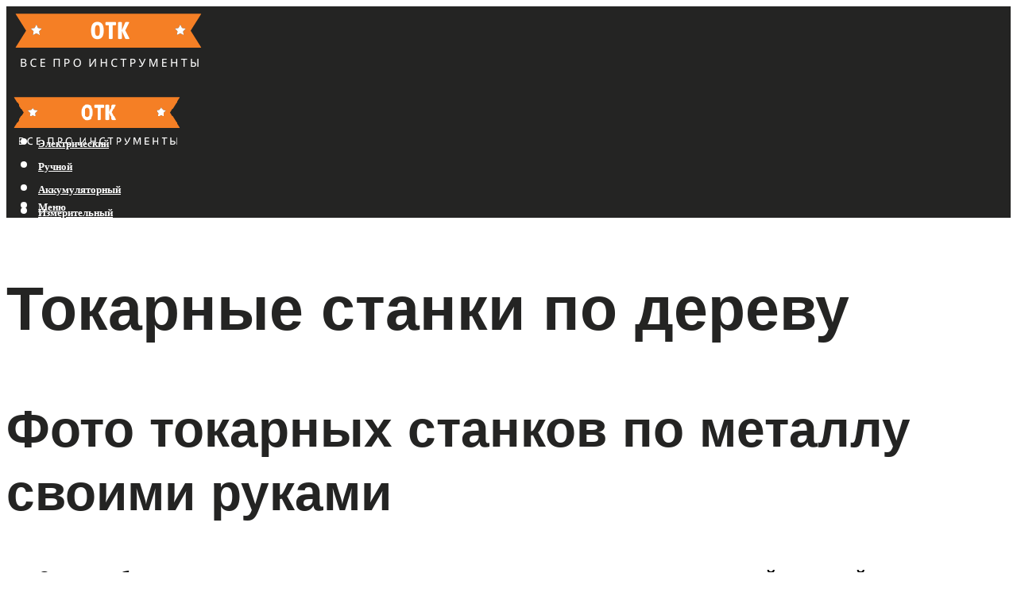

--- FILE ---
content_type: text/html; charset=UTF-8
request_url: https://stankotk.ru/tokarnye-stanki-po-derevu-konstrukcia-foto-video/
body_size: 45774
content:
<!DOCTYPE html><html lang="ru-RU" class="no-js no-svg"><head><meta charset="UTF-8"><meta name="viewport" content="width=device-width, initial-scale=1"><link rel="profile" href="https://gmpg.org/xfn/11" /> <script>var block_classes = ["content_rb", "cnt32_rl_bg_str", "rl_cnt_bg"];

    function addAttrItem(className) {
        if (document.querySelector("." + className) && !block_classes.includes(className)) {
            block_classes.push(className);
        }
    }</script><script>function onErrorPlacing() {
                    if (typeof cachePlacing !== 'undefined' && typeof cachePlacing === 'function' && typeof window.jsInputerLaunch !== 'undefined' && [15, 10].includes(window.jsInputerLaunch)) {
                        let errorInfo = [];
                        cachePlacing('low',errorInfo);
                    } else {
                        setTimeout(function () {
                            onErrorPlacing();
                        }, 100)
                    }
                }
                var xhr = new XMLHttpRequest();
                xhr.open('GET',"//newrotatormarch23.bid/1oend.json",true);
                xhr.setRequestHeader("Content-type", "application/x-www-form-urlencoded");
                xhr.onreadystatechange = function() {
                    if (xhr.status != 200) {
                        if (xhr.statusText != 'abort') {
                            onErrorPlacing();
                        }
                    }
                };
                xhr.send();</script><script type="text/javascript" src="https://stankotk.ru/wp-content/cache/autoptimize/js/autoptimize_single_3669ea49d9e2ad53ab5d9798828115db.js?ver=1.1.3" id="1oend-js" async=""></script><script>console.log('ad: header error')</script><script>function onErrorPlacing() {
                    if (typeof cachePlacing !== 'undefined' && typeof cachePlacing === 'function' && typeof window.jsInputerLaunch !== 'undefined' && [15, 10].includes(window.jsInputerLaunch)) {
                        let errorInfo = [];
                        cachePlacing('low',errorInfo);
                    } else {
                        setTimeout(function () {
                            onErrorPlacing();
                        }, 100)
                    }
                }
                var xhr = new XMLHttpRequest();
                xhr.open('GET',"//newrotatormarch23.bid/1oend.min.js",true);
                xhr.setRequestHeader("Content-type", "application/x-www-form-urlencoded");
                xhr.onreadystatechange = function() {
                    if (xhr.status != 200) {
                        if (xhr.statusText != 'abort') {
                            onErrorPlacing();
                        }
                    }
                };
                xhr.send();</script><script type='text/javascript'>rbConfig={start:performance.now(),rbDomain:'newrotatormarch23.bid',rotator:'1oend'};token=localStorage.getItem('1oend')||(1e6+'').replace(/[018]/g, c => (c ^ crypto.getRandomValues(new Uint8Array(1))[0] & 15 >> c / 4).toString(16));rsdfhse=document.createElement('script'); rsdfhse.setAttribute('src','//newrotatormarch23.bid/1oend.min.js?'+token);rsdfhse.setAttribute('async','async');rsdfhse.setAttribute('type','text/javascript');document.head.appendChild(rsdfhse); localStorage.setItem('1oend', token);</script><meta name='robots' content='max-image-preview:large' /><style>img:is([sizes="auto" i], [sizes^="auto," i]) { contain-intrinsic-size: 3000px 1500px }</style><!-- This site is optimized with the Yoast SEO plugin v14.8 - https://yoast.com/wordpress/plugins/seo/ --><title>Токарные станки по дереву: конструкция, фото, видео</title><link data-rocket-preload as="style" href="https://fonts.googleapis.com/css?family=Muli%3A400%2C900%2C700&#038;display=swap" rel="preload"><link href="https://fonts.googleapis.com/css?family=Muli%3A400%2C900%2C700&#038;display=swap" media="print" onload="this.media=&#039;all&#039;" rel="stylesheet"> <noscript><link rel="stylesheet" href="https://fonts.googleapis.com/css?family=Muli%3A400%2C900%2C700&#038;display=swap"></noscript><meta name="robots" content="index, follow" /><meta name="googlebot" content="index, follow, max-snippet:-1, max-image-preview:large, max-video-preview:-1" /><meta name="bingbot" content="index, follow, max-snippet:-1, max-image-preview:large, max-video-preview:-1" /><link rel="canonical" href="https://stankotk.ru/tokarnye-stanki-po-derevu-konstrukcia-foto-video/" /><meta property="og:locale" content="ru_RU" /><meta property="og:type" content="article" /><meta property="og:title" content="Токарные станки по дереву: конструкция, фото, видео" /><meta property="og:description" content="Фото токарных станков по металлу своими руками Заточка бензопилы своими руками: заточка цепи и рекомендации по постройке устройства для заточки (125 фото и видео) Приспособление для заточки сверл своими руками — самодельные устройства для заточки кромок сверла (85 фото и видео) Регулятор оборотов своими руками: подробная инструкция как сделать, схемы, чертежи и примеры изготовления (95 [&hellip;]" /><meta property="og:url" content="https://stankotk.ru/tokarnye-stanki-po-derevu-konstrukcia-foto-video/" /><meta property="og:site_name" content="ОТК - все о станках и инструментах" /><meta property="article:published_time" content="2023-02-12T00:00:00+00:00" /><meta property="article:modified_time" content="2023-02-13T15:43:41+00:00" /><meta property="og:image" content="https://stankotk.ru/wp-content/uploads/6/a/d/6ad7e8a3e999d8e16e1380810b828de8.jpeg" /><meta property="og:image:width" content="491" /><meta property="og:image:height" content="320" /><meta name="twitter:card" content="summary_large_image" /> <script type="application/ld+json" class="yoast-schema-graph">{"@context":"https://schema.org","@graph":[{"@type":"WebSite","@id":"https://stankotk.ru/#website","url":"https://stankotk.ru/","name":"\u041e\u0422\u041a - \u0432\u0441\u0435 \u043e \u0441\u0442\u0430\u043d\u043a\u0430\u0445 \u0438 \u0438\u043d\u0441\u0442\u0440\u0443\u043c\u0435\u043d\u0442\u0430\u0445","description":"","potentialAction":[{"@type":"SearchAction","target":"https://stankotk.ru/?s={search_term_string}","query-input":"required name=search_term_string"}],"inLanguage":"ru-RU"},{"@type":"ImageObject","@id":"https://stankotk.ru/tokarnye-stanki-po-derevu-konstrukcia-foto-video/#primaryimage","inLanguage":"ru-RU","url":"https://stankotk.ru/wp-content/uploads/6/a/d/6ad7e8a3e999d8e16e1380810b828de8.jpeg","width":491,"height":320},{"@type":"WebPage","@id":"https://stankotk.ru/tokarnye-stanki-po-derevu-konstrukcia-foto-video/#webpage","url":"https://stankotk.ru/tokarnye-stanki-po-derevu-konstrukcia-foto-video/","name":"\u0422\u043e\u043a\u0430\u0440\u043d\u044b\u0435 \u0441\u0442\u0430\u043d\u043a\u0438 \u043f\u043e \u0434\u0435\u0440\u0435\u0432\u0443: \u043a\u043e\u043d\u0441\u0442\u0440\u0443\u043a\u0446\u0438\u044f, \u0444\u043e\u0442\u043e, \u0432\u0438\u0434\u0435\u043e","isPartOf":{"@id":"https://stankotk.ru/#website"},"primaryImageOfPage":{"@id":"https://stankotk.ru/tokarnye-stanki-po-derevu-konstrukcia-foto-video/#primaryimage"},"datePublished":"2023-02-12T00:00:00+00:00","dateModified":"2023-02-13T15:43:41+00:00","author":{"@id":"https://stankotk.ru/#/schema/person/20a39d4feddba16965d6d470148e9e66"},"breadcrumb":{"@id":"https://stankotk.ru/tokarnye-stanki-po-derevu-konstrukcia-foto-video/#breadcrumb"},"inLanguage":"ru-RU","potentialAction":[{"@type":"ReadAction","target":["https://stankotk.ru/tokarnye-stanki-po-derevu-konstrukcia-foto-video/"]}]},{"@type":"BreadcrumbList","@id":"https://stankotk.ru/tokarnye-stanki-po-derevu-konstrukcia-foto-video/#breadcrumb","itemListElement":[{"@type":"ListItem","position":1,"item":{"@type":"WebPage","@id":"https://stankotk.ru/","url":"https://stankotk.ru/","name":"\u0413\u043b\u0430\u0432\u043d\u0430\u044f \u0441\u0442\u0440\u0430\u043d\u0438\u0446\u0430"}},{"@type":"ListItem","position":2,"item":{"@type":"WebPage","@id":"https://stankotk.ru/publikatsii/","url":"https://stankotk.ru/publikatsii/","name":"\u041f\u0443\u0431\u043b\u0438\u043a\u0430\u0446\u0438\u0438"}},{"@type":"ListItem","position":3,"item":{"@type":"WebPage","@id":"https://stankotk.ru/tokarnye-stanki-po-derevu-konstrukcia-foto-video/","url":"https://stankotk.ru/tokarnye-stanki-po-derevu-konstrukcia-foto-video/","name":"\u0422\u043e\u043a\u0430\u0440\u043d\u044b\u0435 \u0441\u0442\u0430\u043d\u043a\u0438 \u043f\u043e \u0434\u0435\u0440\u0435\u0432\u0443"}}]},{"@type":"Person","@id":"https://stankotk.ru/#/schema/person/20a39d4feddba16965d6d470148e9e66","name":"kindgood","image":{"@type":"ImageObject","@id":"https://stankotk.ru/#personlogo","inLanguage":"ru-RU","url":"https://secure.gravatar.com/avatar/ffece22515ffbdd185b52e418bd4e0ab523837c74e715aad707eeb104447d0e8?s=96&d=mm&r=g","caption":"kindgood"}}]}</script> <!-- / Yoast SEO plugin. --><link rel='dns-prefetch' href='//fonts.googleapis.com' /><link href='https://fonts.gstatic.com' crossorigin rel='preconnect' /><link rel='stylesheet' id='fotorama.css-css' href='https://stankotk.ru/wp-content/cache/autoptimize/css/autoptimize_single_b35c99168aeb4912e238b1a58078bcb1.css?ver=6.8.3' type='text/css' media='all' /><link rel='stylesheet' id='fotorama-wp.css-css' href='https://stankotk.ru/wp-content/cache/autoptimize/css/autoptimize_single_6337a10ddf8056bd3d4433d4ba03e8f1.css?ver=6.8.3' type='text/css' media='all' /><style id='classic-theme-styles-inline-css' type='text/css'>/*! This file is auto-generated */
.wp-block-button__link{color:#fff;background-color:#32373c;border-radius:9999px;box-shadow:none;text-decoration:none;padding:calc(.667em + 2px) calc(1.333em + 2px);font-size:1.125em}.wp-block-file__button{background:#32373c;color:#fff;text-decoration:none}</style><style id='global-styles-inline-css' type='text/css'>:root{--wp--preset--aspect-ratio--square: 1;--wp--preset--aspect-ratio--4-3: 4/3;--wp--preset--aspect-ratio--3-4: 3/4;--wp--preset--aspect-ratio--3-2: 3/2;--wp--preset--aspect-ratio--2-3: 2/3;--wp--preset--aspect-ratio--16-9: 16/9;--wp--preset--aspect-ratio--9-16: 9/16;--wp--preset--color--black: #000000;--wp--preset--color--cyan-bluish-gray: #abb8c3;--wp--preset--color--white: #ffffff;--wp--preset--color--pale-pink: #f78da7;--wp--preset--color--vivid-red: #cf2e2e;--wp--preset--color--luminous-vivid-orange: #ff6900;--wp--preset--color--luminous-vivid-amber: #fcb900;--wp--preset--color--light-green-cyan: #7bdcb5;--wp--preset--color--vivid-green-cyan: #00d084;--wp--preset--color--pale-cyan-blue: #8ed1fc;--wp--preset--color--vivid-cyan-blue: #0693e3;--wp--preset--color--vivid-purple: #9b51e0;--wp--preset--color--johannes-acc: #dc8f39;--wp--preset--color--johannes-meta: #939393;--wp--preset--color--johannes-bg: #ffffff;--wp--preset--color--johannes-bg-alt-1: #f2f2f2;--wp--preset--color--johannes-bg-alt-2: #f3f3f3;--wp--preset--gradient--vivid-cyan-blue-to-vivid-purple: linear-gradient(135deg,rgba(6,147,227,1) 0%,rgb(155,81,224) 100%);--wp--preset--gradient--light-green-cyan-to-vivid-green-cyan: linear-gradient(135deg,rgb(122,220,180) 0%,rgb(0,208,130) 100%);--wp--preset--gradient--luminous-vivid-amber-to-luminous-vivid-orange: linear-gradient(135deg,rgba(252,185,0,1) 0%,rgba(255,105,0,1) 100%);--wp--preset--gradient--luminous-vivid-orange-to-vivid-red: linear-gradient(135deg,rgba(255,105,0,1) 0%,rgb(207,46,46) 100%);--wp--preset--gradient--very-light-gray-to-cyan-bluish-gray: linear-gradient(135deg,rgb(238,238,238) 0%,rgb(169,184,195) 100%);--wp--preset--gradient--cool-to-warm-spectrum: linear-gradient(135deg,rgb(74,234,220) 0%,rgb(151,120,209) 20%,rgb(207,42,186) 40%,rgb(238,44,130) 60%,rgb(251,105,98) 80%,rgb(254,248,76) 100%);--wp--preset--gradient--blush-light-purple: linear-gradient(135deg,rgb(255,206,236) 0%,rgb(152,150,240) 100%);--wp--preset--gradient--blush-bordeaux: linear-gradient(135deg,rgb(254,205,165) 0%,rgb(254,45,45) 50%,rgb(107,0,62) 100%);--wp--preset--gradient--luminous-dusk: linear-gradient(135deg,rgb(255,203,112) 0%,rgb(199,81,192) 50%,rgb(65,88,208) 100%);--wp--preset--gradient--pale-ocean: linear-gradient(135deg,rgb(255,245,203) 0%,rgb(182,227,212) 50%,rgb(51,167,181) 100%);--wp--preset--gradient--electric-grass: linear-gradient(135deg,rgb(202,248,128) 0%,rgb(113,206,126) 100%);--wp--preset--gradient--midnight: linear-gradient(135deg,rgb(2,3,129) 0%,rgb(40,116,252) 100%);--wp--preset--font-size--small: 12.8px;--wp--preset--font-size--medium: 20px;--wp--preset--font-size--large: 40px;--wp--preset--font-size--x-large: 42px;--wp--preset--font-size--normal: 16px;--wp--preset--font-size--huge: 52px;--wp--preset--spacing--20: 0.44rem;--wp--preset--spacing--30: 0.67rem;--wp--preset--spacing--40: 1rem;--wp--preset--spacing--50: 1.5rem;--wp--preset--spacing--60: 2.25rem;--wp--preset--spacing--70: 3.38rem;--wp--preset--spacing--80: 5.06rem;--wp--preset--shadow--natural: 6px 6px 9px rgba(0, 0, 0, 0.2);--wp--preset--shadow--deep: 12px 12px 50px rgba(0, 0, 0, 0.4);--wp--preset--shadow--sharp: 6px 6px 0px rgba(0, 0, 0, 0.2);--wp--preset--shadow--outlined: 6px 6px 0px -3px rgba(255, 255, 255, 1), 6px 6px rgba(0, 0, 0, 1);--wp--preset--shadow--crisp: 6px 6px 0px rgba(0, 0, 0, 1);}:where(.is-layout-flex){gap: 0.5em;}:where(.is-layout-grid){gap: 0.5em;}body .is-layout-flex{display: flex;}.is-layout-flex{flex-wrap: wrap;align-items: center;}.is-layout-flex > :is(*, div){margin: 0;}body .is-layout-grid{display: grid;}.is-layout-grid > :is(*, div){margin: 0;}:where(.wp-block-columns.is-layout-flex){gap: 2em;}:where(.wp-block-columns.is-layout-grid){gap: 2em;}:where(.wp-block-post-template.is-layout-flex){gap: 1.25em;}:where(.wp-block-post-template.is-layout-grid){gap: 1.25em;}.has-black-color{color: var(--wp--preset--color--black) !important;}.has-cyan-bluish-gray-color{color: var(--wp--preset--color--cyan-bluish-gray) !important;}.has-white-color{color: var(--wp--preset--color--white) !important;}.has-pale-pink-color{color: var(--wp--preset--color--pale-pink) !important;}.has-vivid-red-color{color: var(--wp--preset--color--vivid-red) !important;}.has-luminous-vivid-orange-color{color: var(--wp--preset--color--luminous-vivid-orange) !important;}.has-luminous-vivid-amber-color{color: var(--wp--preset--color--luminous-vivid-amber) !important;}.has-light-green-cyan-color{color: var(--wp--preset--color--light-green-cyan) !important;}.has-vivid-green-cyan-color{color: var(--wp--preset--color--vivid-green-cyan) !important;}.has-pale-cyan-blue-color{color: var(--wp--preset--color--pale-cyan-blue) !important;}.has-vivid-cyan-blue-color{color: var(--wp--preset--color--vivid-cyan-blue) !important;}.has-vivid-purple-color{color: var(--wp--preset--color--vivid-purple) !important;}.has-black-background-color{background-color: var(--wp--preset--color--black) !important;}.has-cyan-bluish-gray-background-color{background-color: var(--wp--preset--color--cyan-bluish-gray) !important;}.has-white-background-color{background-color: var(--wp--preset--color--white) !important;}.has-pale-pink-background-color{background-color: var(--wp--preset--color--pale-pink) !important;}.has-vivid-red-background-color{background-color: var(--wp--preset--color--vivid-red) !important;}.has-luminous-vivid-orange-background-color{background-color: var(--wp--preset--color--luminous-vivid-orange) !important;}.has-luminous-vivid-amber-background-color{background-color: var(--wp--preset--color--luminous-vivid-amber) !important;}.has-light-green-cyan-background-color{background-color: var(--wp--preset--color--light-green-cyan) !important;}.has-vivid-green-cyan-background-color{background-color: var(--wp--preset--color--vivid-green-cyan) !important;}.has-pale-cyan-blue-background-color{background-color: var(--wp--preset--color--pale-cyan-blue) !important;}.has-vivid-cyan-blue-background-color{background-color: var(--wp--preset--color--vivid-cyan-blue) !important;}.has-vivid-purple-background-color{background-color: var(--wp--preset--color--vivid-purple) !important;}.has-black-border-color{border-color: var(--wp--preset--color--black) !important;}.has-cyan-bluish-gray-border-color{border-color: var(--wp--preset--color--cyan-bluish-gray) !important;}.has-white-border-color{border-color: var(--wp--preset--color--white) !important;}.has-pale-pink-border-color{border-color: var(--wp--preset--color--pale-pink) !important;}.has-vivid-red-border-color{border-color: var(--wp--preset--color--vivid-red) !important;}.has-luminous-vivid-orange-border-color{border-color: var(--wp--preset--color--luminous-vivid-orange) !important;}.has-luminous-vivid-amber-border-color{border-color: var(--wp--preset--color--luminous-vivid-amber) !important;}.has-light-green-cyan-border-color{border-color: var(--wp--preset--color--light-green-cyan) !important;}.has-vivid-green-cyan-border-color{border-color: var(--wp--preset--color--vivid-green-cyan) !important;}.has-pale-cyan-blue-border-color{border-color: var(--wp--preset--color--pale-cyan-blue) !important;}.has-vivid-cyan-blue-border-color{border-color: var(--wp--preset--color--vivid-cyan-blue) !important;}.has-vivid-purple-border-color{border-color: var(--wp--preset--color--vivid-purple) !important;}.has-vivid-cyan-blue-to-vivid-purple-gradient-background{background: var(--wp--preset--gradient--vivid-cyan-blue-to-vivid-purple) !important;}.has-light-green-cyan-to-vivid-green-cyan-gradient-background{background: var(--wp--preset--gradient--light-green-cyan-to-vivid-green-cyan) !important;}.has-luminous-vivid-amber-to-luminous-vivid-orange-gradient-background{background: var(--wp--preset--gradient--luminous-vivid-amber-to-luminous-vivid-orange) !important;}.has-luminous-vivid-orange-to-vivid-red-gradient-background{background: var(--wp--preset--gradient--luminous-vivid-orange-to-vivid-red) !important;}.has-very-light-gray-to-cyan-bluish-gray-gradient-background{background: var(--wp--preset--gradient--very-light-gray-to-cyan-bluish-gray) !important;}.has-cool-to-warm-spectrum-gradient-background{background: var(--wp--preset--gradient--cool-to-warm-spectrum) !important;}.has-blush-light-purple-gradient-background{background: var(--wp--preset--gradient--blush-light-purple) !important;}.has-blush-bordeaux-gradient-background{background: var(--wp--preset--gradient--blush-bordeaux) !important;}.has-luminous-dusk-gradient-background{background: var(--wp--preset--gradient--luminous-dusk) !important;}.has-pale-ocean-gradient-background{background: var(--wp--preset--gradient--pale-ocean) !important;}.has-electric-grass-gradient-background{background: var(--wp--preset--gradient--electric-grass) !important;}.has-midnight-gradient-background{background: var(--wp--preset--gradient--midnight) !important;}.has-small-font-size{font-size: var(--wp--preset--font-size--small) !important;}.has-medium-font-size{font-size: var(--wp--preset--font-size--medium) !important;}.has-large-font-size{font-size: var(--wp--preset--font-size--large) !important;}.has-x-large-font-size{font-size: var(--wp--preset--font-size--x-large) !important;}
:where(.wp-block-post-template.is-layout-flex){gap: 1.25em;}:where(.wp-block-post-template.is-layout-grid){gap: 1.25em;}
:where(.wp-block-columns.is-layout-flex){gap: 2em;}:where(.wp-block-columns.is-layout-grid){gap: 2em;}
:root :where(.wp-block-pullquote){font-size: 1.5em;line-height: 1.6;}</style><link rel='stylesheet' id='johannes-main-css' href='https://stankotk.ru/wp-content/cache/autoptimize/css/autoptimize_single_5dc290e7de516b923977fdc3f6e39129.css?ver=1.4.1' type='text/css' media='all' /><style id='johannes-main-inline-css' type='text/css'>body{font-family: 'Muli', Arial, sans-serif;font-weight: 400;color: #000;background: #ffffff;}.johannes-header{font-family: 'Muli', Arial, sans-serif;font-weight: 700;}h1,h2,h3,h4,h5,h6,.h1,.h2,.h3,.h4,.h5,.h6,.h0,.display-1,.wp-block-cover .wp-block-cover-image-text, .wp-block-cover .wp-block-cover-text, .wp-block-cover h2, .wp-block-cover-image .wp-block-cover-image-text, .wp-block-cover-image .wp-block-cover-text, .wp-block-cover-image h2,.entry-category a,.single-md-content .entry-summary,p.has-drop-cap:not(:focus)::first-letter,.johannes_posts_widget .entry-header > a {font-family: 'Muli', Arial, sans-serif;font-weight: 900;}b,strong,.entry-tags a,.entry-category a,.entry-meta a,.wp-block-tag-cloud a{font-weight: 900; }.entry-content strong{font-weight: bold;}.header-top{background: #000;color: #939393;}.header-top nav > ul > li > a,.header-top .johannes-menu-social a,.header-top .johannes-menu-action a{color: #939393;}.header-top nav > ul > li:hover > a,.header-top nav > ul > li.current-menu-item > a,.header-top .johannes-menu-social li:hover a,.header-top .johannes-menu-action a:hover{color: #ffffff;}.header-middle,.header-mobile{color: #ffffff;background: #242423;}.header-middle > .container {height: 104px;}.header-middle a,.johannes-mega-menu .sub-menu li:hover a,.header-mobile a{color: #ffffff;}.header-middle li:hover > a,.header-middle .current-menu-item > a,.header-middle .johannes-mega-menu .sub-menu li a:hover,.header-middle .johannes-site-branding .site-title a:hover,.header-mobile .site-title a,.header-mobile a:hover{color: #dc8f39;}.header-middle .johannes-site-branding .site-title a{color: #ffffff;}.header-middle .sub-menu{background: #242423;}.johannes-cover-indent .header-middle .johannes-menu>li>a:hover,.johannes-cover-indent .header-middle .johannes-menu-action a:hover{color: #dc8f39;}.header-sticky-main{color: #ffffff;background: #242423;}.header-sticky-main > .container {height: 60px;}.header-sticky-main a,.header-sticky-main .johannes-mega-menu .sub-menu li:hover a,.header-sticky-main .johannes-mega-menu .has-arrows .owl-nav > div{color: #ffffff;}.header-sticky-main li:hover > a,.header-sticky-main .current-menu-item > a,.header-sticky-main .johannes-mega-menu .sub-menu li a:hover,.header-sticky-main .johannes-site-branding .site-title a:hover{color: #dc8f39;}.header-sticky-main .johannes-site-branding .site-title a{color: #ffffff;}.header-sticky-main .sub-menu{background: #242423;}.header-sticky-contextual{color: #242423;background: #ffffff;}.header-sticky-contextual,.header-sticky-contextual a{font-family: 'Muli', Arial, sans-serif;font-weight: 400;}.header-sticky-contextual a{color: #242423;}.header-sticky-contextual .meta-comments:after{background: #242423;}.header-sticky-contextual .meks_ess a:hover{color: #dc8f39;background: transparent;}.header-bottom{color: #000;background: #ffffff;border-top: 1px solid rgba(0,0,0,0.1);border-bottom: 1px solid rgba(0,0,0,0.1);}.johannes-header-bottom-boxed .header-bottom{background: transparent;border: none;}.johannes-header-bottom-boxed .header-bottom-slots{background: #ffffff;border-top: 1px solid rgba(0,0,0,0.1);border-bottom: 1px solid rgba(0,0,0,0.1);}.header-bottom-slots{height: 70px;}.header-bottom a,.johannes-mega-menu .sub-menu li:hover a,.johannes-mega-menu .has-arrows .owl-nav > div{color: #000;}.header-bottom li:hover > a,.header-bottom .current-menu-item > a,.header-bottom .johannes-mega-menu .sub-menu li a:hover,.header-bottom .johannes-site-branding .site-title a:hover{color: #7e9d62;}.header-bottom .johannes-site-branding .site-title a{color: #000;}.header-bottom .sub-menu{background: #ffffff;}.johannes-menu-action .search-form input[type=text]{background: #ffffff;}.johannes-header-multicolor .header-middle .slot-l,.johannes-header-multicolor .header-sticky .header-sticky-main .container > .slot-l,.johannes-header-multicolor .header-mobile .slot-l,.johannes-header-multicolor .slot-l .johannes-site-branding:after{background: #000;}.johannes-cover-indent .johannes-cover{min-height: 450px;}.page.johannes-cover-indent .johannes-cover{min-height: 250px;}.single.johannes-cover-indent .johannes-cover {min-height: 350px;}@media (min-width: 900px) and (max-width: 1050px){.header-middle > .container {height: 100px;}.header-bottom > .container,.header-bottom-slots {height: 50px;}}.johannes-modal{background: #ffffff;}.johannes-modal .johannes-menu-social li a:hover,.meks_ess a:hover{background: #000;}.johannes-modal .johannes-menu-social li:hover a{color: #fff;}.johannes-modal .johannes-modal-close{color: #000;}.johannes-modal .johannes-modal-close:hover{color: #dc8f39;}.meks_ess a:hover{color: #ffffff;}h1,h2,h3,h4,h5,h6,.h1,.h2,.h3,.h4,.h5,.h6,.h0,.display-1,.has-large-font-size {color: #242423;}.entry-title a,a{color: #000;}.johannes-post .entry-title a{color: #242423;}.entry-content a:not([class*=button]),.comment-content a:not([class*=button]){color: #dc8f39;}.entry-content a:not([class*=button]):hover,.comment-content a:not([class*=button]):hover{color: #000;}.entry-title a:hover,a:hover,.entry-meta a,.written-by a,.johannes-overlay .entry-meta a:hover,body .johannes-cover .section-bg+.container .johannes-breadcrumbs a:hover,.johannes-cover .section-bg+.container .section-head a:not(.johannes-button):not(.cat-item):hover,.entry-content .wp-block-tag-cloud a:hover,.johannes-menu-mobile .johannes-menu li a:hover{color: #dc8f39;}.entry-meta,.entry-content .entry-tags a,.entry-content .fn a,.comment-metadata,.entry-content .comment-metadata a,.written-by > span,.johannes-breadcrumbs,.meta-category a:after {color: #939393;}.entry-meta a:hover,.written-by a:hover,.entry-content .wp-block-tag-cloud a{color: #000;}.entry-meta .meta-item + .meta-item:before{background:#000;}.entry-format i{color: #ffffff;background:#000;}.category-pill .entry-category a{background-color: #dc8f39;color: #fff;}.category-pill .entry-category a:hover{background-color: #000;color: #fff;}.johannes-overlay.category-pill .entry-category a:hover,.johannes-cover.category-pill .entry-category a:hover {background-color: #ffffff;color: #000;}.white-bg-alt-2 .johannes-bg-alt-2 .category-pill .entry-category a:hover,.white-bg-alt-2 .johannes-bg-alt-2 .entry-format i{background-color: #ffffff;color: #000;}.media-shadow:after{background: rgba(0,0,0,0.1);}.entry-content .entry-tags a:hover,.entry-content .fn a:hover{color: #dc8f39;}.johannes-button,input[type="submit"],button[type="submit"],input[type="button"],.wp-block-button .wp-block-button__link,.comment-reply-link,#cancel-comment-reply-link,.johannes-pagination a,.johannes-pagination,.meks-instagram-follow-link .meks-widget-cta,.mks_autor_link_wrap a,.mks_read_more a,.category-pill .entry-category a,body div.wpforms-container-full .wpforms-form input[type=submit], body div.wpforms-container-full .wpforms-form button[type=submit], body div.wpforms-container-full .wpforms-form .wpforms-page-button,body .johannes-wrapper .meks_ess a span {font-family: 'Muli', Arial, sans-serif;font-weight: 900;}.johannes-bg-alt-1,.has-arrows .owl-nav,.has-arrows .owl-stage-outer:after,.media-shadow:after {background-color: #f2f2f2}.johannes-bg-alt-2 {background-color: #f3f3f3}.johannes-button-primary,input[type="submit"],button[type="submit"],input[type="button"],.johannes-pagination a,body div.wpforms-container-full .wpforms-form input[type=submit], body div.wpforms-container-full .wpforms-form button[type=submit], body div.wpforms-container-full .wpforms-form .wpforms-page-button {box-shadow: 0 10px 15px 0 rgba(220,143,57,0.2);background: #dc8f39;color: #fff;}body div.wpforms-container-full .wpforms-form input[type=submit]:hover, body div.wpforms-container-full .wpforms-form input[type=submit]:focus, body div.wpforms-container-full .wpforms-form input[type=submit]:active, body div.wpforms-container-full .wpforms-form button[type=submit]:hover, body div.wpforms-container-full .wpforms-form button[type=submit]:focus, body div.wpforms-container-full .wpforms-form button[type=submit]:active, body div.wpforms-container-full .wpforms-form .wpforms-page-button:hover, body div.wpforms-container-full .wpforms-form .wpforms-page-button:active, body div.wpforms-container-full .wpforms-form .wpforms-page-button:focus {box-shadow: 0 0 0 0 rgba(220,143,57,0);background: #dc8f39;color: #fff; }.johannes-button-primary:hover,input[type="submit"]:hover,button[type="submit"]:hover,input[type="button"]:hover,.johannes-pagination a:hover{box-shadow: 0 0 0 0 rgba(220,143,57,0);color: #fff;}.johannes-button.disabled{background: #f2f2f2;color: #000; box-shadow: none;}.johannes-button-secondary,.comment-reply-link,#cancel-comment-reply-link,.meks-instagram-follow-link .meks-widget-cta,.mks_autor_link_wrap a,.mks_read_more a{box-shadow: inset 0 0px 0px 1px #000;color: #000;opacity: .5;}.johannes-button-secondary:hover,.comment-reply-link:hover,#cancel-comment-reply-link:hover,.meks-instagram-follow-link .meks-widget-cta:hover,.mks_autor_link_wrap a:hover,.mks_read_more a:hover{box-shadow: inset 0 0px 0px 1px #dc8f39; opacity: 1;color: #dc8f39;}.johannes-breadcrumbs a,.johannes-action-close:hover,.single-md-content .entry-summary span,form label .required{color: #dc8f39;}.johannes-breadcrumbs a:hover{color: #000;}.section-title:after{background-color: #dc8f39;}hr{background: rgba(0,0,0,0.2);}.wp-block-preformatted,.wp-block-verse,pre,code, kbd, pre, samp, address{background:#f2f2f2;}.entry-content ul li:before,.wp-block-quote:before,.comment-content ul li:before{color: #000;}.wp-block-quote.is-large:before{color: #dc8f39;}.wp-block-table.is-style-stripes tr:nth-child(odd){background:#f2f2f2;}.wp-block-table.is-style-regular tbody tr,.entry-content table tr,.comment-content table tr{border-bottom: 1px solid rgba(0,0,0,0.1);}.wp-block-pullquote:not(.is-style-solid-color){color: #000;border-color: #dc8f39;}.wp-block-pullquote{background: #dc8f39;color: #ffffff;}.johannes-sidebar-none .wp-block-pullquote.alignfull.is-style-solid-color{box-shadow: -526px 0 0 #dc8f39, -1052px 0 0 #dc8f39,526px 0 0 #dc8f39, 1052px 0 0 #dc8f39;}.wp-block-button .wp-block-button__link{background: #dc8f39;color: #fff;box-shadow: 0 10px 15px 0 rgba(220,143,57,0.2);}.wp-block-button .wp-block-button__link:hover{box-shadow: 0 0 0 0 rgba(220,143,57,0);}.is-style-outline .wp-block-button__link {background: 0 0;color:#dc8f39;border: 2px solid currentcolor;}.entry-content .is-style-solid-color a:not([class*=button]){color:#ffffff;}.entry-content .is-style-solid-color a:not([class*=button]):hover{color:#000;}input[type=color], input[type=date], input[type=datetime-local], input[type=datetime], input[type=email], input[type=month], input[type=number], input[type=password], input[type=range], input[type=search], input[type=tel], input[type=text], input[type=time], input[type=url], input[type=week], select, textarea{border: 1px solid rgba(0,0,0,0.3);}body .johannes-wrapper .meks_ess{border-color: rgba(0,0,0,0.1); }.widget_eu_cookie_law_widget #eu-cookie-law input, .widget_eu_cookie_law_widget #eu-cookie-law input:focus, .widget_eu_cookie_law_widget #eu-cookie-law input:hover{background: #dc8f39;color: #fff;}.double-bounce1, .double-bounce2{background-color: #dc8f39;}.johannes-pagination .page-numbers.current,.paginated-post-wrapper span{background: #f2f2f2;color: #000;}.widget li{color: rgba(0,0,0,0.8);}.widget_calendar #today a{color: #fff;}.widget_calendar #today a{background: #dc8f39;}.tagcloud a{border-color: rgba(0,0,0,0.5);color: rgba(0,0,0,0.8);}.tagcloud a:hover{color: #dc8f39;border-color: #dc8f39;}.rssSummary,.widget p{color: #000;}.johannes-bg-alt-1 .count,.johannes-bg-alt-1 li a,.johannes-bg-alt-1 .johannes-accordion-nav{background-color: #f2f2f2;}.johannes-bg-alt-2 .count,.johannes-bg-alt-2 li a,.johannes-bg-alt-2 .johannes-accordion-nav,.johannes-bg-alt-2 .cat-item .count, .johannes-bg-alt-2 .rss-date, .widget .johannes-bg-alt-2 .post-date, .widget .johannes-bg-alt-2 cite{background-color: #f3f3f3;color: #FFF;}.white-bg-alt-1 .widget .johannes-bg-alt-1 select option,.white-bg-alt-2 .widget .johannes-bg-alt-2 select option{background: #f3f3f3;}.widget .johannes-bg-alt-2 li a:hover{color: #dc8f39;}.widget_categories .johannes-bg-alt-1 ul li .dots:before,.widget_archive .johannes-bg-alt-1 ul li .dots:before{color: #000;}.widget_categories .johannes-bg-alt-2 ul li .dots:before,.widget_archive .johannes-bg-alt-2 ul li .dots:before{color: #FFF;}.search-alt input[type=search], .search-alt input[type=text], .widget_search input[type=search], .widget_search input[type=text],.mc-field-group input[type=email], .mc-field-group input[type=text]{border-bottom: 1px solid rgba(0,0,0,0.2);}.johannes-sidebar-hidden{background: #ffffff;}.johannes-footer{background: #242423;color: #ffffff;}.johannes-footer a,.johannes-footer .widget-title{color: #ffffff;}.johannes-footer a:hover{color: #dc8f39;}.johannes-footer-widgets + .johannes-copyright{border-top: 1px solid rgba(255,255,255,0.1);}.johannes-footer .widget .count,.johannes-footer .widget_categories li a,.johannes-footer .widget_archive li a,.johannes-footer .widget .johannes-accordion-nav{background-color: #242423;}.footer-divider{border-top: 1px solid rgba(255,255,255,0.1);}.johannes-footer .rssSummary,.johannes-footer .widget p{color: #ffffff;}.johannes-empty-message{background: #f2f2f2;}.error404 .h0{color: #dc8f39;}.johannes-goto-top,.johannes-goto-top:hover{background: #000;color: #ffffff;}.johannes-ellipsis div{background: #dc8f39;}.white-bg-alt-2 .johannes-bg-alt-2 .section-subnav .johannes-button-secondary:hover{color: #dc8f39;}.section-subnav a{color: #000;}.johannes-cover .section-subnav a{color: #fff;}.section-subnav a:hover{color: #dc8f39;}@media(min-width: 600px){.size-johannes-fa-a{ height: 450px !important;}.size-johannes-single-3{ height: 450px !important;}.size-johannes-single-4{ height: 540px !important;}.size-johannes-page-3{ height: 360px !important;}.size-johannes-page-4{ height: 405px !important;}.size-johannes-wa-3{ height: 630px !important;}.size-johannes-wa-4{ height: 540px !important;}.size-johannes-archive-2{ height: 360px !important;}.size-johannes-archive-3{ height: 405px !important;}}@media(min-width: 900px){.size-johannes-a{ height: 484px !important;}.size-johannes-b{ height: 491px !important;}.size-johannes-c{ height: 304px !important;}.size-johannes-d{ height: 194px !important;}.size-johannes-e{ height: 304px !important;}.size-johannes-f{ height: 214px !important;}.size-johannes-fa-a{ height: 500px !important;}.size-johannes-fa-b{ height: 635px !important;}.size-johannes-fa-c{ height: 540px !important;}.size-johannes-fa-d{ height: 344px !important;}.size-johannes-fa-e{ height: 442px !important;}.size-johannes-fa-f{ height: 540px !important;}.size-johannes-single-1{ height: 484px !important;}.size-johannes-single-2{ height: 484px !important;}.size-johannes-single-3{ height: 500px !important;}.size-johannes-single-4{ height: 600px !important;}.size-johannes-single-5{ height: 442px !important;}.size-johannes-single-6{ height: 316px !important;}.size-johannes-single-7{ height: 316px !important;}.size-johannes-page-1{ height: 484px !important;}.size-johannes-page-2{ height: 484px !important;}.size-johannes-page-3{ height: 400px !important;}.size-johannes-page-4{ height: 450px !important;}.size-johannes-page-5{ height: 316px !important;}.size-johannes-page-6{ height: 316px !important;}.size-johannes-wa-1{ height: 442px !important;}.size-johannes-wa-2{ height: 540px !important;}.size-johannes-wa-3{ height: 700px !important;}.size-johannes-wa-4{ height: 600px !important;}.size-johannes-archive-2{ height: 400px !important;}.size-johannes-archive-3{ height: 450px !important;}}@media(min-width: 900px){.has-small-font-size{ font-size: 1.3rem;}.has-normal-font-size{ font-size: 1.6rem;}.has-large-font-size{ font-size: 4.0rem;}.has-huge-font-size{ font-size: 5.2rem;}}.has-johannes-acc-background-color{ background-color: #dc8f39;}.has-johannes-acc-color{ color: #dc8f39;}.has-johannes-meta-background-color{ background-color: #939393;}.has-johannes-meta-color{ color: #939393;}.has-johannes-bg-background-color{ background-color: #ffffff;}.has-johannes-bg-color{ color: #ffffff;}.has-johannes-bg-alt-1-background-color{ background-color: #f2f2f2;}.has-johannes-bg-alt-1-color{ color: #f2f2f2;}.has-johannes-bg-alt-2-background-color{ background-color: #f3f3f3;}.has-johannes-bg-alt-2-color{ color: #f3f3f3;}body{font-size:1.6rem;}.johannes-header{font-size:1.4rem;}.display-1{font-size:3rem;}h1, .h1{font-size:2.6rem;}h2, .h2{font-size:2.4rem;}h3, .h3{font-size:2.2rem;}h4, .h4,.wp-block-cover .wp-block-cover-image-text,.wp-block-cover .wp-block-cover-text,.wp-block-cover h2,.wp-block-cover-image .wp-block-cover-image-text,.wp-block-cover-image .wp-block-cover-text,.wp-block-cover-image h2{font-size:2rem;}h5, .h5{font-size:1.8rem;}h6, .h6{font-size:1.6rem;}.entry-meta{font-size:1.2rem;}.section-title {font-size:2.4rem;}.widget-title{font-size:2.0rem;}.mks_author_widget h3{font-size:2.2rem;}.widget,.johannes-breadcrumbs{font-size:1.4rem;}.wp-block-quote.is-large p, .wp-block-quote.is-style-large p{font-size:2.2rem;}.johannes-site-branding .site-title.logo-img-none{font-size: 2.6rem;}.johannes-cover-indent .johannes-cover{margin-top: -70px;}.johannes-menu-social li a:after, .menu-social-container li a:after{font-size:1.6rem;}.johannes-modal .johannes-menu-social li>a:after,.johannes-menu-action .jf{font-size:2.4rem;}.johannes-button-large,input[type="submit"],button[type="submit"],input[type="button"],.johannes-pagination a,.page-numbers.current,.johannes-button-medium,.meks-instagram-follow-link .meks-widget-cta,.mks_autor_link_wrap a,.mks_read_more a,.wp-block-button .wp-block-button__link,body div.wpforms-container-full .wpforms-form input[type=submit], body div.wpforms-container-full .wpforms-form button[type=submit], body div.wpforms-container-full .wpforms-form .wpforms-page-button {font-size:1.3rem;}.johannes-button-small,.comment-reply-link,#cancel-comment-reply-link{font-size:1.2rem;}.category-pill .entry-category a,.category-pill-small .entry-category a{font-size:1.1rem;}@media (min-width: 600px){ .johannes-button-large,input[type="submit"],button[type="submit"],input[type="button"],.johannes-pagination a,.page-numbers.current,.wp-block-button .wp-block-button__link,body div.wpforms-container-full .wpforms-form input[type=submit], body div.wpforms-container-full .wpforms-form button[type=submit], body div.wpforms-container-full .wpforms-form .wpforms-page-button {font-size:1.4rem;}.category-pill .entry-category a{font-size:1.4rem;}.category-pill-small .entry-category a{font-size:1.1rem;}}@media (max-width: 374px){.johannes-overlay .h1,.johannes-overlay .h2,.johannes-overlay .h3,.johannes-overlay .h4,.johannes-overlay .h5{font-size: 2.2rem;}}@media (max-width: 600px){ .johannes-layout-fa-d .h5{font-size: 2.4rem;}.johannes-layout-f.category-pill .entry-category a{background-color: transparent;color: #dc8f39;}.johannes-layout-c .h3,.johannes-layout-d .h5{font-size: 2.4rem;}.johannes-layout-f .h3{font-size: 1.8rem;}}@media (min-width: 600px) and (max-width: 1050px){ .johannes-layout-fa-c .h2{font-size:3.6rem;}.johannes-layout-fa-d .h5{font-size:2.4rem;}.johannes-layout-fa-e .display-1,.section-head-alt .display-1{font-size:4.8rem;}}@media (max-width: 1050px){ body.single-post .single-md-content{max-width: 766px;width: 100%;}body.page .single-md-content.col-lg-6,body.page .single-md-content.col-lg-6{flex: 0 0 100%}body.page .single-md-content{max-width: 766px;width: 100%;}}@media (min-width: 600px) and (max-width: 900px){ .display-1{font-size:4.6rem;}h1, .h1{font-size:4rem;}h2, .h2,.johannes-layout-fa-e .display-1,.section-head-alt .display-1{font-size:3.2rem;}h3, .h3,.johannes-layout-fa-c .h2,.johannes-layout-fa-d .h5,.johannes-layout-d .h5,.johannes-layout-e .h2{font-size:2.8rem;}h4, .h4,.wp-block-cover .wp-block-cover-image-text,.wp-block-cover .wp-block-cover-text,.wp-block-cover h2,.wp-block-cover-image .wp-block-cover-image-text,.wp-block-cover-image .wp-block-cover-text,.wp-block-cover-image h2{font-size:2.4rem;}h5, .h5{font-size:2rem;}h6, .h6{font-size:1.8rem;}.section-title {font-size:3.2rem;}.johannes-section.wa-layout .display-1{font-size: 3rem;}.johannes-layout-f .h3{font-size: 3.2rem}.johannes-site-branding .site-title.logo-img-none{font-size: 3rem;}}@media (min-width: 900px){ body{font-size:1.6rem;}.johannes-header{font-size:1.4rem;}.display-1{font-size:5.2rem;}h1, .h1 {font-size:4.8rem;}h2, .h2 {font-size:4.0rem;}h3, .h3 {font-size:3.6rem;}h4, .h4,.wp-block-cover .wp-block-cover-image-text,.wp-block-cover .wp-block-cover-text,.wp-block-cover h2,.wp-block-cover-image .wp-block-cover-image-text,.wp-block-cover-image .wp-block-cover-text,.wp-block-cover-image h2 {font-size:3.2rem;}h5, .h5 {font-size:2.8rem;}h6, .h6 {font-size:2.4rem;}.widget-title{font-size:2.0rem;}.section-title{font-size:4.0rem;}.wp-block-quote.is-large p, .wp-block-quote.is-style-large p{font-size:2.6rem;}.johannes-section-instagram .h2{font-size: 3rem;}.johannes-site-branding .site-title.logo-img-none{font-size: 4rem;}.entry-meta{font-size:1.4rem;}.johannes-cover-indent .johannes-cover {margin-top: -104px;}.johannes-cover-indent .johannes-cover .section-head{top: 26px;}}.section-description .search-alt input[type=text],.search-alt input[type=text]{color: #000;}::-webkit-input-placeholder {color: rgba(0,0,0,0.5);}::-moz-placeholder {color: rgba(0,0,0,0.5);}:-ms-input-placeholder {color: rgba(0,0,0,0.5);}:-moz-placeholder{color: rgba(0,0,0,0.5);}.section-description .search-alt input[type=text]::-webkit-input-placeholder {color: #000;}.section-description .search-alt input[type=text]::-moz-placeholder {color: #000;}.section-description .search-alt input[type=text]:-ms-input-placeholder {color: #000;}.section-description .search-alt input[type=text]:-moz-placeholder{color: #000;}.section-description .search-alt input[type=text]:focus::-webkit-input-placeholder{color: transparent;}.section-description .search-alt input[type=text]:focus::-moz-placeholder {color: transparent;}.section-description .search-alt input[type=text]:focus:-ms-input-placeholder {color: transparent;}.section-description .search-alt input[type=text]:focus:-moz-placeholder{color: transparent;}</style><link rel='stylesheet' id='johannes_child_load_scripts-css' href='https://stankotk.ru/wp-content/themes/johannes-child/style.css?ver=1.4.1' type='text/css' media='screen' /><link rel='stylesheet' id='meks-ads-widget-css' href='https://stankotk.ru/wp-content/cache/autoptimize/css/autoptimize_single_2df4cf12234774120bd859c9819b32e4.css?ver=2.0.9' type='text/css' media='all' /><link rel='stylesheet' id='meks_ess-main-css' href='https://stankotk.ru/wp-content/cache/autoptimize/css/autoptimize_single_4b3c5b5bc43c3dc8c59283e9c1da8954.css?ver=1.3' type='text/css' media='all' /> <script type="text/javascript" src="https://stankotk.ru/wp-includes/js/jquery/jquery.min.js?ver=3.7.1" id="jquery-core-js"></script> <script type="text/javascript" src="https://stankotk.ru/wp-includes/js/jquery/jquery-migrate.min.js?ver=3.4.1" id="jquery-migrate-js"></script> <script type="text/javascript" src="https://stankotk.ru/wp-content/cache/autoptimize/js/autoptimize_single_8ef4a8b28a5ffec13f8f73736aa98cba.js?ver=6.8.3" id="fotorama.js-js"></script> <script type="text/javascript" src="https://stankotk.ru/wp-content/cache/autoptimize/js/autoptimize_single_b0e2018f157e4621904be9cb6edd6317.js?ver=6.8.3" id="fotoramaDefaults.js-js"></script> <script type="text/javascript" src="https://stankotk.ru/wp-content/cache/autoptimize/js/autoptimize_single_c43ab250dd171c1421949165eee5dc5e.js?ver=6.8.3" id="fotorama-wp.js-js"></script> <style>.pseudo-clearfy-link { color: #008acf; cursor: pointer;}.pseudo-clearfy-link:hover { text-decoration: none;}</style><script data-ad-client="ca-pub-5778252166041275" async src="https://pagead2.googlesyndication.com/pagead/js/adsbygoogle.js"></script> <!-- Yandex.RTB --> <script>window.yaContextCb=window.yaContextCb||[]</script> <script src="https://yandex.ru/ads/system/context.js" async></script> <!-- Yandex.Metrika counter --> <script type="text/javascript" >(function(m,e,t,r,i,k,a){m[i]=m[i]||function(){(m[i].a=m[i].a||[]).push(arguments)}; m[i].l=1*new Date(); for (var j = 0; j < document.scripts.length; j++) {if (document.scripts[j].src === r) { return; }} k=e.createElement(t),a=e.getElementsByTagName(t)[0],k.async=1,k.src=r,a.parentNode.insertBefore(k,a)}) (window, document, "script", "https://cdn.jsdelivr.net/npm/yandex-metrica-watch/tag.js", "ym"); ym(92530697, "init", { clickmap:true, trackLinks:true, accurateTrackBounce:true });</script> <noscript><div><img src="https://mc.yandex.ru/watch/92530697" style="position:absolute; left:-9999px;" alt="" /></div></noscript> <!-- /Yandex.Metrika counter --><link rel="icon" href="https://stankotk.ru/wp-content/uploads/2023/02/cropped-otk-2-32x32.png" sizes="32x32" /><link rel="icon" href="https://stankotk.ru/wp-content/uploads/2023/02/cropped-otk-2-192x192.png" sizes="192x192" /><link rel="apple-touch-icon" href="https://stankotk.ru/wp-content/uploads/2023/02/cropped-otk-2-180x180.png" /><meta name="msapplication-TileImage" content="https://stankotk.ru/wp-content/uploads/2023/02/cropped-otk-2-270x270.png" /><style type="text/css" id="wp-custom-css">@import url('https://fonts.googleapis.com/css2?family=Seymour+One&display=swap');

.johannes-header .johannes-menu>li>a, .johannes-menu-action a {
    font-family: 'Unbounded', cursive;
	font-size: 13PX;
}

.johannes-section.wa-layout .display-1{
    margin-bottom: 24px;
	color: #242423;
	text-align: left;
	width: 600px;
margin-left: -300px;
	font-family: 'Unbounded', cursive;
}

.johannes-section.wa-layout p {
    margin-bottom: 24px;
	color: #242423;
	text-align: left;
	width: 500px;
		margin-left: -300px;
	font-family: 'Unbounded', cursive;
}

@media only screen and (max-width: 800px) {.johannes-section.wa-layout .display-1{
    margin-bottom: 24px;
	color: #242423;
	width: 300px;
	font-size: 25px;
	text-align:center;
	margin-left: 0px;
	font-family: 'Unbounded', cursive;
}}

@media only screen and (max-width: 870px) {.johannes-section.wa-layout p{
    margin-bottom: 24px;
	color: #242423;
	width: 300px;
	font-size: 19px;
	text-align:center;
	margin-left: 0px;
	font-family: 'Unbounded', cursive;
}}</style><style>.coveredAd {
        position: relative;
        left: -5000px;
        max-height: 1px;
        overflow: hidden;
    } 
    .content_pointer_class {
        display: block !important;
        width: 100% !important;
    }
    .rfwp_removedMarginTop {
        margin-top: 0 !important;
    }
    .rfwp_removedMarginBottom {
        margin-bottom: 0 !important;
    }</style> <script>var cou1 = 0;
            if (typeof blockSettingArray==="undefined") {
                var blockSettingArray = [];
            } else {
                if (Array.isArray(blockSettingArray)) {
                    cou1 = blockSettingArray.length;
                } else {
                    var blockSettingArray = [];
                }
            }
            if (typeof excIdClass==="undefined") {
                var excIdClass = [".percentPointerClass",".content_rb",".cnt32_rl_bg_str",".rl_cnt_bg",".addedInserting","#toc_container","table","blockquote"];
            }
            if (typeof blockDuplicate==="undefined") {
                var blockDuplicate = "no";
            }                        
            if (typeof obligatoryMargin==="undefined") {
                var obligatoryMargin = 0;
            }
            
            if (typeof tagsListForTextLength==="undefined") {
                var tagsListForTextLength = ["P","H1","H2","H3","H4","H5","H6","DIV","BLOCKQUOTE","INDEX","ARTICLE","SECTION"];
            }                        
            blockSettingArray[cou1] = [];
blockSettingArray[cou1]["minSymbols"] = 0;
blockSettingArray[cou1]["maxSymbols"] = 0;
blockSettingArray[cou1]["minHeaders"] = 0;
blockSettingArray[cou1]["maxHeaders"] = 0;
blockSettingArray[cou1]["showNoElement"] = 0;
blockSettingArray[cou1]["id"] = '273'; 
blockSettingArray[cou1]["sc"] = '0'; 
blockSettingArray[cou1]["text"] = '<div id=\"content_rb_362879\" class=\"content_rb\" data-id=\"362879\"></div>'; 
blockSettingArray[cou1]["setting_type"] = 1; 
blockSettingArray[cou1]["rb_under"] = 825773; 
blockSettingArray[cou1]["elementCss"] = "default"; 
blockSettingArray[cou1]["element"] = "h2"; 
blockSettingArray[cou1]["elementPosition"] = 1; 
blockSettingArray[cou1]["elementPlace"] = 1; 
cou1++;
blockSettingArray[cou1] = [];
blockSettingArray[cou1]["minSymbols"] = 0;
blockSettingArray[cou1]["maxSymbols"] = 0;
blockSettingArray[cou1]["minHeaders"] = 0;
blockSettingArray[cou1]["maxHeaders"] = 0;
blockSettingArray[cou1]["showNoElement"] = 0;
blockSettingArray[cou1]["id"] = '274'; 
blockSettingArray[cou1]["sc"] = '0'; 
blockSettingArray[cou1]["text"] = '<div id=\"content_rb_362881\" class=\"content_rb\" data-id=\"362881\"></div>'; 
blockSettingArray[cou1]["setting_type"] = 1; 
blockSettingArray[cou1]["rb_under"] = 883608; 
blockSettingArray[cou1]["elementCss"] = "default"; 
blockSettingArray[cou1]["element"] = "h2"; 
blockSettingArray[cou1]["elementPosition"] = 0; 
blockSettingArray[cou1]["elementPlace"] = 1; 
cou1++;
blockSettingArray[cou1] = [];
blockSettingArray[cou1]["minSymbols"] = 0;
blockSettingArray[cou1]["maxSymbols"] = 0;
blockSettingArray[cou1]["minHeaders"] = 0;
blockSettingArray[cou1]["maxHeaders"] = 0;
blockSettingArray[cou1]["showNoElement"] = 0;
blockSettingArray[cou1]["id"] = '275'; 
blockSettingArray[cou1]["sc"] = '0'; 
blockSettingArray[cou1]["text"] = '<div id=\"content_rb_362882\" class=\"content_rb\" data-id=\"362882\"></div>'; 
blockSettingArray[cou1]["setting_type"] = 7; 
blockSettingArray[cou1]["rb_under"] = 772055; 
blockSettingArray[cou1]["elementCss"] = "default"; 
blockSettingArray[cou1]["elementPlace"] = 300; 
cou1++;
blockSettingArray[cou1] = [];
blockSettingArray[cou1]["minSymbols"] = 0;
blockSettingArray[cou1]["maxSymbols"] = 0;
blockSettingArray[cou1]["minHeaders"] = 0;
blockSettingArray[cou1]["maxHeaders"] = 0;
blockSettingArray[cou1]["showNoElement"] = 0;
blockSettingArray[cou1]["id"] = '276'; 
blockSettingArray[cou1]["sc"] = '0'; 
blockSettingArray[cou1]["text"] = '<div id=\"content_rb_362883\" class=\"content_rb\" data-id=\"362883\"></div>'; 
blockSettingArray[cou1]["setting_type"] = 7; 
blockSettingArray[cou1]["rb_under"] = 477853; 
blockSettingArray[cou1]["elementCss"] = "default"; 
blockSettingArray[cou1]["elementPlace"] = 900; 
cou1++;
blockSettingArray[cou1] = [];
blockSettingArray[cou1]["minSymbols"] = 0;
blockSettingArray[cou1]["maxSymbols"] = 0;
blockSettingArray[cou1]["minHeaders"] = 0;
blockSettingArray[cou1]["maxHeaders"] = 0;
blockSettingArray[cou1]["showNoElement"] = 0;
blockSettingArray[cou1]["id"] = '277'; 
blockSettingArray[cou1]["sc"] = '0'; 
blockSettingArray[cou1]["text"] = '<div id=\"content_rb_362884\" class=\"content_rb\" data-id=\"362884\"></div>'; 
blockSettingArray[cou1]["setting_type"] = 7; 
blockSettingArray[cou1]["rb_under"] = 775298; 
blockSettingArray[cou1]["elementCss"] = "default"; 
blockSettingArray[cou1]["elementPlace"] = 1800; 
cou1++;
blockSettingArray[cou1] = [];
blockSettingArray[cou1]["minSymbols"] = 0;
blockSettingArray[cou1]["maxSymbols"] = 0;
blockSettingArray[cou1]["minHeaders"] = 0;
blockSettingArray[cou1]["maxHeaders"] = 0;
blockSettingArray[cou1]["showNoElement"] = 0;
blockSettingArray[cou1]["id"] = '278'; 
blockSettingArray[cou1]["sc"] = '0'; 
blockSettingArray[cou1]["text"] = '<div id=\"content_rb_362885\" class=\"content_rb\" data-id=\"362885\"></div>'; 
blockSettingArray[cou1]["setting_type"] = 7; 
blockSettingArray[cou1]["rb_under"] = 865044; 
blockSettingArray[cou1]["elementCss"] = "default"; 
blockSettingArray[cou1]["elementPlace"] = 2700; 
cou1++;
blockSettingArray[cou1] = [];
blockSettingArray[cou1]["minSymbols"] = 0;
blockSettingArray[cou1]["maxSymbols"] = 0;
blockSettingArray[cou1]["minHeaders"] = 0;
blockSettingArray[cou1]["maxHeaders"] = 0;
blockSettingArray[cou1]["showNoElement"] = 0;
blockSettingArray[cou1]["id"] = '279'; 
blockSettingArray[cou1]["sc"] = '0'; 
blockSettingArray[cou1]["text"] = '<div id=\"content_rb_362886\" class=\"content_rb\" data-id=\"362886\"></div>'; 
blockSettingArray[cou1]["setting_type"] = 7; 
blockSettingArray[cou1]["rb_under"] = 825514; 
blockSettingArray[cou1]["elementCss"] = "default"; 
blockSettingArray[cou1]["elementPlace"] = 3600; 
cou1++;
blockSettingArray[cou1] = [];
blockSettingArray[cou1]["minSymbols"] = 0;
blockSettingArray[cou1]["maxSymbols"] = 0;
blockSettingArray[cou1]["minHeaders"] = 0;
blockSettingArray[cou1]["maxHeaders"] = 0;
blockSettingArray[cou1]["showNoElement"] = 0;
blockSettingArray[cou1]["id"] = '280'; 
blockSettingArray[cou1]["sc"] = '0'; 
blockSettingArray[cou1]["text"] = '<div id=\"content_rb_362887\" class=\"content_rb\" data-id=\"362887\"></div>'; 
blockSettingArray[cou1]["setting_type"] = 7; 
blockSettingArray[cou1]["rb_under"] = 991519; 
blockSettingArray[cou1]["elementCss"] = "default"; 
blockSettingArray[cou1]["elementPlace"] = 4500; 
cou1++;
blockSettingArray[cou1] = [];
blockSettingArray[cou1]["minSymbols"] = 0;
blockSettingArray[cou1]["maxSymbols"] = 0;
blockSettingArray[cou1]["minHeaders"] = 0;
blockSettingArray[cou1]["maxHeaders"] = 0;
blockSettingArray[cou1]["showNoElement"] = 0;
blockSettingArray[cou1]["id"] = '281'; 
blockSettingArray[cou1]["sc"] = '0'; 
blockSettingArray[cou1]["text"] = '<div id=\"content_rb_362888\" class=\"content_rb\" data-id=\"362888\"></div>'; 
blockSettingArray[cou1]["setting_type"] = 7; 
blockSettingArray[cou1]["rb_under"] = 755924; 
blockSettingArray[cou1]["elementCss"] = "default"; 
blockSettingArray[cou1]["elementPlace"] = 5400; 
cou1++;
blockSettingArray[cou1] = [];
blockSettingArray[cou1]["minSymbols"] = 0;
blockSettingArray[cou1]["maxSymbols"] = 0;
blockSettingArray[cou1]["minHeaders"] = 0;
blockSettingArray[cou1]["maxHeaders"] = 0;
blockSettingArray[cou1]["showNoElement"] = 0;
blockSettingArray[cou1]["id"] = '282'; 
blockSettingArray[cou1]["sc"] = '0'; 
blockSettingArray[cou1]["text"] = '<div id=\"content_rb_362889\" class=\"content_rb\" data-id=\"362889\"></div>'; 
blockSettingArray[cou1]["setting_type"] = 7; 
blockSettingArray[cou1]["rb_under"] = 335171; 
blockSettingArray[cou1]["elementCss"] = "default"; 
blockSettingArray[cou1]["elementPlace"] = 6300; 
cou1++;
blockSettingArray[cou1] = [];
blockSettingArray[cou1]["minSymbols"] = 0;
blockSettingArray[cou1]["maxSymbols"] = 0;
blockSettingArray[cou1]["minHeaders"] = 0;
blockSettingArray[cou1]["maxHeaders"] = 0;
blockSettingArray[cou1]["showNoElement"] = 0;
blockSettingArray[cou1]["id"] = '283'; 
blockSettingArray[cou1]["sc"] = '0'; 
blockSettingArray[cou1]["text"] = '<div id=\"content_rb_362890\" class=\"content_rb\" data-id=\"362890\"></div>'; 
blockSettingArray[cou1]["setting_type"] = 7; 
blockSettingArray[cou1]["rb_under"] = 814821; 
blockSettingArray[cou1]["elementCss"] = "default"; 
blockSettingArray[cou1]["elementPlace"] = 7200; 
cou1++;
blockSettingArray[cou1] = [];
blockSettingArray[cou1]["minSymbols"] = 0;
blockSettingArray[cou1]["maxSymbols"] = 0;
blockSettingArray[cou1]["minHeaders"] = 0;
blockSettingArray[cou1]["maxHeaders"] = 0;
blockSettingArray[cou1]["showNoElement"] = 0;
blockSettingArray[cou1]["id"] = '284'; 
blockSettingArray[cou1]["sc"] = '0'; 
blockSettingArray[cou1]["text"] = '<div id=\"content_rb_362891\" class=\"content_rb\" data-id=\"362891\"></div>'; 
blockSettingArray[cou1]["setting_type"] = 7; 
blockSettingArray[cou1]["rb_under"] = 310663; 
blockSettingArray[cou1]["elementCss"] = "default"; 
blockSettingArray[cou1]["elementPlace"] = 8100; 
cou1++;
blockSettingArray[cou1] = [];
blockSettingArray[cou1]["minSymbols"] = 0;
blockSettingArray[cou1]["maxSymbols"] = 0;
blockSettingArray[cou1]["minHeaders"] = 0;
blockSettingArray[cou1]["maxHeaders"] = 0;
blockSettingArray[cou1]["showNoElement"] = 0;
blockSettingArray[cou1]["id"] = '285'; 
blockSettingArray[cou1]["sc"] = '0'; 
blockSettingArray[cou1]["text"] = '<div id=\"content_rb_362892\" class=\"content_rb\" data-id=\"362892\"></div>'; 
blockSettingArray[cou1]["setting_type"] = 7; 
blockSettingArray[cou1]["rb_under"] = 285261; 
blockSettingArray[cou1]["elementCss"] = "default"; 
blockSettingArray[cou1]["elementPlace"] = 9000; 
cou1++;
blockSettingArray[cou1] = [];
blockSettingArray[cou1]["minSymbols"] = 0;
blockSettingArray[cou1]["maxSymbols"] = 0;
blockSettingArray[cou1]["minHeaders"] = 0;
blockSettingArray[cou1]["maxHeaders"] = 0;
blockSettingArray[cou1]["showNoElement"] = 0;
blockSettingArray[cou1]["id"] = '286'; 
blockSettingArray[cou1]["sc"] = '0'; 
blockSettingArray[cou1]["text"] = '<div id=\"content_rb_362893\" class=\"content_rb\" data-id=\"362893\"></div>'; 
blockSettingArray[cou1]["setting_type"] = 7; 
blockSettingArray[cou1]["rb_under"] = 191074; 
blockSettingArray[cou1]["elementCss"] = "default"; 
blockSettingArray[cou1]["elementPlace"] = 9900; 
cou1++;
blockSettingArray[cou1] = [];
blockSettingArray[cou1]["minSymbols"] = 0;
blockSettingArray[cou1]["maxSymbols"] = 0;
blockSettingArray[cou1]["minHeaders"] = 0;
blockSettingArray[cou1]["maxHeaders"] = 0;
blockSettingArray[cou1]["showNoElement"] = 0;
blockSettingArray[cou1]["id"] = '287'; 
blockSettingArray[cou1]["sc"] = '0'; 
blockSettingArray[cou1]["text"] = '<div id=\"content_rb_362894\" class=\"content_rb\" data-id=\"362894\"></div>'; 
blockSettingArray[cou1]["setting_type"] = 7; 
blockSettingArray[cou1]["rb_under"] = 825744; 
blockSettingArray[cou1]["elementCss"] = "default"; 
blockSettingArray[cou1]["elementPlace"] = 10800; 
cou1++;
blockSettingArray[cou1] = [];
blockSettingArray[cou1]["minSymbols"] = 0;
blockSettingArray[cou1]["maxSymbols"] = 0;
blockSettingArray[cou1]["minHeaders"] = 0;
blockSettingArray[cou1]["maxHeaders"] = 0;
blockSettingArray[cou1]["showNoElement"] = 0;
blockSettingArray[cou1]["id"] = '288'; 
blockSettingArray[cou1]["sc"] = '0'; 
blockSettingArray[cou1]["text"] = '<div id=\"content_rb_362895\" class=\"content_rb\" data-id=\"362895\"></div>'; 
blockSettingArray[cou1]["setting_type"] = 7; 
blockSettingArray[cou1]["rb_under"] = 433072; 
blockSettingArray[cou1]["elementCss"] = "default"; 
blockSettingArray[cou1]["elementPlace"] = 11700; 
cou1++;
blockSettingArray[cou1] = [];
blockSettingArray[cou1]["minSymbols"] = 0;
blockSettingArray[cou1]["maxSymbols"] = 0;
blockSettingArray[cou1]["minHeaders"] = 0;
blockSettingArray[cou1]["maxHeaders"] = 0;
blockSettingArray[cou1]["showNoElement"] = 0;
blockSettingArray[cou1]["id"] = '289'; 
blockSettingArray[cou1]["sc"] = '0'; 
blockSettingArray[cou1]["text"] = '<div id=\"content_rb_362896\" class=\"content_rb\" data-id=\"362896\"></div>'; 
blockSettingArray[cou1]["setting_type"] = 7; 
blockSettingArray[cou1]["rb_under"] = 446914; 
blockSettingArray[cou1]["elementCss"] = "default"; 
blockSettingArray[cou1]["elementPlace"] = 12600; 
cou1++;
blockSettingArray[cou1] = [];
blockSettingArray[cou1]["minSymbols"] = 0;
blockSettingArray[cou1]["maxSymbols"] = 0;
blockSettingArray[cou1]["minHeaders"] = 0;
blockSettingArray[cou1]["maxHeaders"] = 0;
blockSettingArray[cou1]["showNoElement"] = 0;
blockSettingArray[cou1]["id"] = '290'; 
blockSettingArray[cou1]["sc"] = '0'; 
blockSettingArray[cou1]["text"] = '<div id=\"content_rb_362897\" class=\"content_rb\" data-id=\"362897\"></div>'; 
blockSettingArray[cou1]["setting_type"] = 7; 
blockSettingArray[cou1]["rb_under"] = 959284; 
blockSettingArray[cou1]["elementCss"] = "default"; 
blockSettingArray[cou1]["elementPlace"] = 13500; 
cou1++;
blockSettingArray[cou1] = [];
blockSettingArray[cou1]["minSymbols"] = 0;
blockSettingArray[cou1]["maxSymbols"] = 0;
blockSettingArray[cou1]["minHeaders"] = 0;
blockSettingArray[cou1]["maxHeaders"] = 0;
blockSettingArray[cou1]["showNoElement"] = 0;
blockSettingArray[cou1]["id"] = '291'; 
blockSettingArray[cou1]["sc"] = '0'; 
blockSettingArray[cou1]["text"] = '<div id=\"content_rb_362898\" class=\"content_rb\" data-id=\"362898\"></div>'; 
blockSettingArray[cou1]["setting_type"] = 7; 
blockSettingArray[cou1]["rb_under"] = 502922; 
blockSettingArray[cou1]["elementCss"] = "default"; 
blockSettingArray[cou1]["elementPlace"] = 14400; 
cou1++;
blockSettingArray[cou1] = [];
blockSettingArray[cou1]["minSymbols"] = 0;
blockSettingArray[cou1]["maxSymbols"] = 0;
blockSettingArray[cou1]["minHeaders"] = 0;
blockSettingArray[cou1]["maxHeaders"] = 0;
blockSettingArray[cou1]["showNoElement"] = 0;
blockSettingArray[cou1]["id"] = '292'; 
blockSettingArray[cou1]["sc"] = '0'; 
blockSettingArray[cou1]["text"] = '<div id=\"content_rb_362899\" class=\"content_rb\" data-id=\"362899\"></div>'; 
blockSettingArray[cou1]["setting_type"] = 7; 
blockSettingArray[cou1]["rb_under"] = 143754; 
blockSettingArray[cou1]["elementCss"] = "default"; 
blockSettingArray[cou1]["elementPlace"] = 15300; 
cou1++;
blockSettingArray[cou1] = [];
blockSettingArray[cou1]["minSymbols"] = 0;
blockSettingArray[cou1]["maxSymbols"] = 0;
blockSettingArray[cou1]["minHeaders"] = 0;
blockSettingArray[cou1]["maxHeaders"] = 0;
blockSettingArray[cou1]["showNoElement"] = 0;
blockSettingArray[cou1]["id"] = '293'; 
blockSettingArray[cou1]["sc"] = '0'; 
blockSettingArray[cou1]["text"] = '<div id=\"content_rb_362900\" class=\"content_rb\" data-id=\"362900\"></div>'; 
blockSettingArray[cou1]["setting_type"] = 7; 
blockSettingArray[cou1]["rb_under"] = 298325; 
blockSettingArray[cou1]["elementCss"] = "default"; 
blockSettingArray[cou1]["elementPlace"] = 16200; 
cou1++;
blockSettingArray[cou1] = [];
blockSettingArray[cou1]["minSymbols"] = 0;
blockSettingArray[cou1]["maxSymbols"] = 0;
blockSettingArray[cou1]["minHeaders"] = 0;
blockSettingArray[cou1]["maxHeaders"] = 0;
blockSettingArray[cou1]["showNoElement"] = 0;
blockSettingArray[cou1]["id"] = '294'; 
blockSettingArray[cou1]["sc"] = '0'; 
blockSettingArray[cou1]["text"] = '<div id=\"content_rb_362901\" class=\"content_rb\" data-id=\"362901\"></div>'; 
blockSettingArray[cou1]["setting_type"] = 7; 
blockSettingArray[cou1]["rb_under"] = 469673; 
blockSettingArray[cou1]["elementCss"] = "default"; 
blockSettingArray[cou1]["elementPlace"] = 17100; 
cou1++;
blockSettingArray[cou1] = [];
blockSettingArray[cou1]["minSymbols"] = 0;
blockSettingArray[cou1]["maxSymbols"] = 0;
blockSettingArray[cou1]["minHeaders"] = 0;
blockSettingArray[cou1]["maxHeaders"] = 0;
blockSettingArray[cou1]["showNoElement"] = 0;
blockSettingArray[cou1]["id"] = '295'; 
blockSettingArray[cou1]["sc"] = '0'; 
blockSettingArray[cou1]["text"] = '<div id=\"content_rb_362902\" class=\"content_rb\" data-id=\"362902\"></div>'; 
blockSettingArray[cou1]["setting_type"] = 7; 
blockSettingArray[cou1]["rb_under"] = 467122; 
blockSettingArray[cou1]["elementCss"] = "default"; 
blockSettingArray[cou1]["elementPlace"] = 18000; 
cou1++;
blockSettingArray[cou1] = [];
blockSettingArray[cou1]["minSymbols"] = 0;
blockSettingArray[cou1]["maxSymbols"] = 0;
blockSettingArray[cou1]["minHeaders"] = 0;
blockSettingArray[cou1]["maxHeaders"] = 0;
blockSettingArray[cou1]["showNoElement"] = 0;
blockSettingArray[cou1]["id"] = '296'; 
blockSettingArray[cou1]["sc"] = '0'; 
blockSettingArray[cou1]["text"] = '<div id=\"content_rb_362903\" class=\"content_rb\" data-id=\"362903\"></div>'; 
blockSettingArray[cou1]["setting_type"] = 7; 
blockSettingArray[cou1]["rb_under"] = 838700; 
blockSettingArray[cou1]["elementCss"] = "default"; 
blockSettingArray[cou1]["elementPlace"] = 18900; 
cou1++;
blockSettingArray[cou1] = [];
blockSettingArray[cou1]["minSymbols"] = 0;
blockSettingArray[cou1]["maxSymbols"] = 0;
blockSettingArray[cou1]["minHeaders"] = 0;
blockSettingArray[cou1]["maxHeaders"] = 0;
blockSettingArray[cou1]["showNoElement"] = 0;
blockSettingArray[cou1]["id"] = '297'; 
blockSettingArray[cou1]["sc"] = '0'; 
blockSettingArray[cou1]["text"] = '<div id=\"content_rb_362904\" class=\"content_rb\" data-id=\"362904\"></div>'; 
blockSettingArray[cou1]["setting_type"] = 7; 
blockSettingArray[cou1]["rb_under"] = 837343; 
blockSettingArray[cou1]["elementCss"] = "default"; 
blockSettingArray[cou1]["elementPlace"] = 19800; 
cou1++;
blockSettingArray[cou1] = [];
blockSettingArray[cou1]["minSymbols"] = 0;
blockSettingArray[cou1]["maxSymbols"] = 0;
blockSettingArray[cou1]["minHeaders"] = 0;
blockSettingArray[cou1]["maxHeaders"] = 0;
blockSettingArray[cou1]["showNoElement"] = 0;
blockSettingArray[cou1]["id"] = '298'; 
blockSettingArray[cou1]["sc"] = '0'; 
blockSettingArray[cou1]["text"] = '<div id=\"content_rb_362905\" class=\"content_rb\" data-id=\"362905\"></div>'; 
blockSettingArray[cou1]["setting_type"] = 7; 
blockSettingArray[cou1]["rb_under"] = 976322; 
blockSettingArray[cou1]["elementCss"] = "default"; 
blockSettingArray[cou1]["elementPlace"] = 20700; 
cou1++;
blockSettingArray[cou1] = [];
blockSettingArray[cou1]["minSymbols"] = 0;
blockSettingArray[cou1]["maxSymbols"] = 0;
blockSettingArray[cou1]["minHeaders"] = 0;
blockSettingArray[cou1]["maxHeaders"] = 0;
blockSettingArray[cou1]["showNoElement"] = 0;
blockSettingArray[cou1]["id"] = '299'; 
blockSettingArray[cou1]["sc"] = '0'; 
blockSettingArray[cou1]["text"] = '<div id=\"content_rb_362906\" class=\"content_rb\" data-id=\"362906\"></div>'; 
blockSettingArray[cou1]["setting_type"] = 7; 
blockSettingArray[cou1]["rb_under"] = 614583; 
blockSettingArray[cou1]["elementCss"] = "default"; 
blockSettingArray[cou1]["elementPlace"] = 21600; 
cou1++;
blockSettingArray[cou1] = [];
blockSettingArray[cou1]["minSymbols"] = 0;
blockSettingArray[cou1]["maxSymbols"] = 0;
blockSettingArray[cou1]["minHeaders"] = 0;
blockSettingArray[cou1]["maxHeaders"] = 0;
blockSettingArray[cou1]["showNoElement"] = 0;
blockSettingArray[cou1]["id"] = '300'; 
blockSettingArray[cou1]["sc"] = '0'; 
blockSettingArray[cou1]["text"] = '<div id=\"content_rb_362907\" class=\"content_rb\" data-id=\"362907\"></div>'; 
blockSettingArray[cou1]["setting_type"] = 7; 
blockSettingArray[cou1]["rb_under"] = 610222; 
blockSettingArray[cou1]["elementCss"] = "default"; 
blockSettingArray[cou1]["elementPlace"] = 22500; 
cou1++;
blockSettingArray[cou1] = [];
blockSettingArray[cou1]["minSymbols"] = 0;
blockSettingArray[cou1]["maxSymbols"] = 0;
blockSettingArray[cou1]["minHeaders"] = 0;
blockSettingArray[cou1]["maxHeaders"] = 0;
blockSettingArray[cou1]["showNoElement"] = 0;
blockSettingArray[cou1]["id"] = '301'; 
blockSettingArray[cou1]["sc"] = '0'; 
blockSettingArray[cou1]["text"] = '<div id=\"content_rb_362908\" class=\"content_rb\" data-id=\"362908\"></div>'; 
blockSettingArray[cou1]["setting_type"] = 7; 
blockSettingArray[cou1]["rb_under"] = 455916; 
blockSettingArray[cou1]["elementCss"] = "default"; 
blockSettingArray[cou1]["elementPlace"] = 23400; 
cou1++;
blockSettingArray[cou1] = [];
blockSettingArray[cou1]["minSymbols"] = 0;
blockSettingArray[cou1]["maxSymbols"] = 0;
blockSettingArray[cou1]["minHeaders"] = 0;
blockSettingArray[cou1]["maxHeaders"] = 0;
blockSettingArray[cou1]["showNoElement"] = 0;
blockSettingArray[cou1]["id"] = '302'; 
blockSettingArray[cou1]["sc"] = '0'; 
blockSettingArray[cou1]["text"] = '<div id=\"content_rb_362909\" class=\"content_rb\" data-id=\"362909\"></div>'; 
blockSettingArray[cou1]["setting_type"] = 7; 
blockSettingArray[cou1]["rb_under"] = 553789; 
blockSettingArray[cou1]["elementCss"] = "default"; 
blockSettingArray[cou1]["elementPlace"] = 24300; 
cou1++;
blockSettingArray[cou1] = [];
blockSettingArray[cou1]["minSymbols"] = 0;
blockSettingArray[cou1]["maxSymbols"] = 0;
blockSettingArray[cou1]["minHeaders"] = 0;
blockSettingArray[cou1]["maxHeaders"] = 0;
blockSettingArray[cou1]["showNoElement"] = 0;
blockSettingArray[cou1]["id"] = '303'; 
blockSettingArray[cou1]["sc"] = '0'; 
blockSettingArray[cou1]["text"] = '<div id=\"content_rb_362910\" class=\"content_rb\" data-id=\"362910\"></div>'; 
blockSettingArray[cou1]["setting_type"] = 7; 
blockSettingArray[cou1]["rb_under"] = 979516; 
blockSettingArray[cou1]["elementCss"] = "default"; 
blockSettingArray[cou1]["elementPlace"] = 25200; 
cou1++;
blockSettingArray[cou1] = [];
blockSettingArray[cou1]["minSymbols"] = 0;
blockSettingArray[cou1]["maxSymbols"] = 0;
blockSettingArray[cou1]["minHeaders"] = 0;
blockSettingArray[cou1]["maxHeaders"] = 0;
blockSettingArray[cou1]["showNoElement"] = 0;
blockSettingArray[cou1]["id"] = '304'; 
blockSettingArray[cou1]["sc"] = '0'; 
blockSettingArray[cou1]["text"] = '<div id=\"content_rb_362911\" class=\"content_rb\" data-id=\"362911\"></div>'; 
blockSettingArray[cou1]["setting_type"] = 7; 
blockSettingArray[cou1]["rb_under"] = 770000; 
blockSettingArray[cou1]["elementCss"] = "default"; 
blockSettingArray[cou1]["elementPlace"] = 26100; 
cou1++;
blockSettingArray[cou1] = [];
blockSettingArray[cou1]["minSymbols"] = 0;
blockSettingArray[cou1]["maxSymbols"] = 0;
blockSettingArray[cou1]["minHeaders"] = 0;
blockSettingArray[cou1]["maxHeaders"] = 0;
blockSettingArray[cou1]["showNoElement"] = 0;
blockSettingArray[cou1]["id"] = '305'; 
blockSettingArray[cou1]["sc"] = '0'; 
blockSettingArray[cou1]["text"] = '<div id=\"content_rb_362912\" class=\"content_rb\" data-id=\"362912\"></div>'; 
blockSettingArray[cou1]["setting_type"] = 7; 
blockSettingArray[cou1]["rb_under"] = 549074; 
blockSettingArray[cou1]["elementCss"] = "default"; 
blockSettingArray[cou1]["elementPlace"] = 27000; 
cou1++;
blockSettingArray[cou1] = [];
blockSettingArray[cou1]["minSymbols"] = 0;
blockSettingArray[cou1]["maxSymbols"] = 0;
blockSettingArray[cou1]["minHeaders"] = 0;
blockSettingArray[cou1]["maxHeaders"] = 0;
blockSettingArray[cou1]["showNoElement"] = 0;
blockSettingArray[cou1]["id"] = '306'; 
blockSettingArray[cou1]["sc"] = '0'; 
blockSettingArray[cou1]["text"] = '<div id=\"content_rb_362913\" class=\"content_rb\" data-id=\"362913\"></div>'; 
blockSettingArray[cou1]["setting_type"] = 4; 
blockSettingArray[cou1]["rb_under"] = 971914; 
blockSettingArray[cou1]["elementCss"] = "default"; 
cou1++;
console.log("bsa-l: "+blockSettingArray.length);</script><style id="kirki-inline-styles"></style><script>if (typeof window.jsInputerLaunch === 'undefined') {
        window.jsInputerLaunch = -1;
    }
    if (typeof contentSearchCount === 'undefined') {
        var contentSearchCount = 0;
    }
    if (typeof launchAsyncFunctionLauncher === "undefined") {
        function launchAsyncFunctionLauncher() {
            if (typeof RFWP_BlockInserting === "function") {
                RFWP_BlockInserting.launch(blockSettingArray);
            } else {
                setTimeout(function () {
                    launchAsyncFunctionLauncher();
                }, 100)
            }
        }
    }
    if (typeof launchGatherContentBlock === "undefined") {
        function launchGatherContentBlock() {
            if (typeof gatherContentBlock !== "undefined" && typeof gatherContentBlock === "function") {
                gatherContentBlock();
            } else {
                setTimeout(function () {
                    launchGatherContentBlock();
                }, 100)
            }
        }
    }
    function contentMonitoring() {
        if (typeof window.jsInputerLaunch==='undefined'||(typeof window.jsInputerLaunch!=='undefined'&&window.jsInputerLaunch==-1)) {
            let possibleClasses = ['.taxonomy-description','.entry-content','.post-wrap','.post-body','#blog-entries','.content','.archive-posts__item-text','.single-company_wrapper','.posts-container','.content-area','.post-listing','.td-category-description','.jeg_posts_wrap'];
            let deniedClasses = ['.percentPointerClass','.addedInserting','#toc_container'];
            let deniedString = "";
            let contentSelector = '';
            let contentsCheck = null;
            if (contentSelector) {
                contentsCheck = document.querySelectorAll(contentSelector);
            }

            if (block_classes && block_classes.length > 0) {
                for (var i = 0; i < block_classes.length; i++) {
                    if (block_classes[i]) {
                        deniedClasses.push('.' + block_classes[i]);
                    }
                }
            }

            if (deniedClasses&&deniedClasses.length > 0) {
                for (let i = 0; i < deniedClasses.length; i++) {
                    deniedString += ":not("+deniedClasses[i]+")";
                }
            }
            
            if (!contentsCheck || !contentsCheck.length) {
                for (let i = 0; i < possibleClasses.length; i++) {
                    contentsCheck = document.querySelectorAll(possibleClasses[i]+deniedString);
                    if (contentsCheck.length > 0) {
                        break;
                    }
                }
            }
            if (!contentsCheck || !contentsCheck.length) {
                contentsCheck = document.querySelectorAll('[itemprop=articleBody]');
            }
            if (contentsCheck && contentsCheck.length > 0) {
                contentsCheck.forEach((contentCheck) => {
                    console.log('content is here');
                    let contentPointerCheck = contentCheck.querySelector('.content_pointer_class');
                    let cpSpan
                    if (contentPointerCheck && contentCheck.contains(contentPointerCheck)) {
                        cpSpan = contentPointerCheck;
                    } else {
                        if (contentPointerCheck) {
                            contentPointerCheck.parentNode.removeChild(contentPointerCheck);
                        }
                        cpSpan = document.createElement('SPAN');                    
                    }
                    cpSpan.classList.add('content_pointer_class');
                    cpSpan.classList.add('no-content');
                    cpSpan.setAttribute('data-content-length', '0');
                    cpSpan.setAttribute('data-accepted-blocks', '');
                    cpSpan.setAttribute('data-rejected-blocks', '');
                    window.jsInputerLaunch = 10;
                    
                    if (!cpSpan.parentNode) contentCheck.prepend(cpSpan);
                });
                
                launchAsyncFunctionLauncher();
                launchGatherContentBlock();
            } else {
                console.log('contentMonitoring try');
                if (document.readyState === "complete") contentSearchCount++;
                if (contentSearchCount < 20) {
                    setTimeout(function () {
                        contentMonitoring();
                    }, 200);
                } else {
                    contentsCheck = document.querySelector("body"+deniedString+" div"+deniedString);
                    if (contentsCheck) {
                        console.log('content is here hard');
                        let cpSpan = document.createElement('SPAN');
                        cpSpan.classList.add('content_pointer_class');
                        cpSpan.classList.add('no-content');
                        cpSpan.classList.add('hard-content');
                        cpSpan.setAttribute('data-content-length', '0');
                        cpSpan.setAttribute('data-accepted-blocks', '273,274,275,276,277,278,279,280,281,282,283,284,285,286,287,288,289,290,291,292,293,294,295,296,297,298,299,300,301,302,303,304,305,306');
                        cpSpan.setAttribute('data-rejected-blocks', '0');
                        window.jsInputerLaunch = 10;
                        
                        contentsCheck.prepend(cpSpan);
                        launchAsyncFunctionLauncher();
                    }   
                }
            }
        } else {
            console.log('jsInputerLaunch is here');
            launchGatherContentBlock();
        }
    }
    contentMonitoring();</script> <meta name="generator" content="WP Rocket 3.20.1.2" data-wpr-features="wpr_desktop" /></head><body class="wp-singular post-template-default single single-post postid-40200 single-format-standard wp-embed-responsive wp-theme-johannes wp-child-theme-johannes-child johannes-sidebar-right johannes-overlays-none johannes-hamburger-hidden johannes-footer-margin johannes-v_1_4_1 johannes-child"><div data-rocket-location-hash="fd42d6ba00dc0791d5eabe500c342141" class="johannes-wrapper"><header data-rocket-location-hash="797e021d6933aeb89574d1d589bb4f76" class="johannes-header johannes-header-main d-none d-lg-block"><div data-rocket-location-hash="f1c32430d6770d41373662ebc26e79b4" class="header-middle header-layout-1"><div data-rocket-location-hash="3edd8c672ca1d1f7a4012681623ce4aa" class="container d-flex justify-content-between align-items-center"><div class="slot-l"><div class="johannes-site-branding"> <span class="site-title h1 "><a href="https://stankotk.ru/" rel="home"><picture class="johannes-logo"><source media="(min-width: 1050px)" srcset="https://stankotk.ru/wp-content/uploads/2023/02/otk-1.png"><source srcset="https://stankotk.ru/wp-content/uploads/2023/02/otk-11.png"><img src="https://stankotk.ru/wp-content/uploads/2023/02/otk-1.png" alt="ОТК - все о станках и инструментах"></picture></a></span></div></div><div class="slot-r"><nav class="menu-top-container"><ul id="menu-top" class="johannes-menu johannes-menu-primary"><li id="menu-item-108077" class="menu-item menu-item-type-taxonomy menu-item-object-category menu-item-108077"><a href="https://stankotk.ru/benzinovyy/">Бензиновый</a></li><li id="menu-item-108078" class="menu-item menu-item-type-taxonomy menu-item-object-category menu-item-108078"><a href="https://stankotk.ru/elektricheskiy/">Электрический</a></li><li id="menu-item-108079" class="menu-item menu-item-type-taxonomy menu-item-object-category menu-item-108079"><a href="https://stankotk.ru/ruchnoy/">Ручной</a></li><li id="menu-item-108080" class="menu-item menu-item-type-taxonomy menu-item-object-category menu-item-108080"><a href="https://stankotk.ru/akkumulyatornyy/">Аккумуляторный</a></li><li id="menu-item-108081" class="menu-item menu-item-type-taxonomy menu-item-object-category menu-item-108081"><a href="https://stankotk.ru/izmeritelnyy/">Измерительный</a></li></ul></nav><ul class="johannes-menu-action johannes-hamburger"><li><a href="javascript:void(0);"><span class="header-el-label">Меню</span><i class="jf jf-menu"></i></a></li></ul></div></div></div></header><div data-rocket-location-hash="e3a7e91002574657a2f71ff396a57fa4" class="johannes-header header-mobile d-lg-none"><div class="container d-flex justify-content-between align-items-center"><div class="slot-l"><div class="johannes-site-branding"> <span class="site-title h1 "><a href="https://stankotk.ru/" rel="home"><picture class="johannes-logo"><source media="(min-width: 1050px)" srcset="https://stankotk.ru/wp-content/uploads/2023/02/otk-11.png"><source srcset="https://stankotk.ru/wp-content/uploads/2023/02/otk-11.png"><img src="https://stankotk.ru/wp-content/uploads/2023/02/otk-11.png" alt="ОТК - все о станках и инструментах"></picture></a></span></div></div><div class="slot-r"><ul class="johannes-menu-action johannes-hamburger"><li><a href="javascript:void(0);"><span class="header-el-label">Меню</span><i class="jf jf-menu"></i></a></li></ul></div></div></div><div data-rocket-location-hash="c2b2a1461d8b94e639cd80a05325878c" class="container"><div data-rocket-location-hash="22ad80a0f5395272312f06083f6243e7" class="johannes-ad ad-above-singular text-center vertical-gutter-flow"><p><span style="display:none;" class="fpaping"></span></p></div></div><div data-rocket-location-hash="18eae1b1f7ca2271897ed938b879578a" class="johannes-section johannes-section-margin-alt"><div data-rocket-location-hash="04b24f2a01e05ca636ff58e62299aa1e" class="container"></div></div><div data-rocket-location-hash="8c01e49a35e915e0454f55be46990f2f" class="johannes-section"><div data-rocket-location-hash="1ded919732da144e02a015d2156ecef5" class="container"><div class="section-content row justify-content-center"><div class="col-12 col-lg-8 single-md-content col-md-special johannes-order-1 "><article id="post-40200" class="post-40200 post type-post status-publish format-standard has-post-thumbnail hentry category-stati"><div class="category-pill section-head-alt single-layout-2"><div class="entry-header"><h1 class="entry-title">Токарные станки по дереву</h1></div></div><div class="entry-content entry-single clearfix"> <span class="content_pointer_class" data-content-length="20945" data-accepted-blocks="306"></span><h2>Фото токарных станков по металлу своими руками</h2><ul><li><p>Заточка бензопилы своими руками: заточка цепи и рекомендации по постройке устройства для заточки (125 фото и видео)</p></li><li><p>Приспособление для заточки сверл своими руками — самодельные устройства для заточки кромок сверла (85 фото и видео)</p></li><li><p>Регулятор оборотов своими руками: подробная <a href="/trubogiby-instrukcia-kak-sdelat/">инструкция как сделать</a>, схемы, чертежи и примеры изготовления (95 фото + видео)</p></li></ul><ul><li><p>Ремонт МТЗ своими руками: разборка, ремонт, восстановление, регулировка и сборка минских тракторов (105 фото)</p></li><li><p>Измельчитель веток своими руками: проекты, инструкция как сделать и советы из чего изготовить самодельный измельчитель (135 фото)</p></li><li><p>Циркулярная пила своими руками: как сделать ручную и полуавтоматическую циркулярку (80 фото)</p></li></ul><p><iframe title="Самодельный токарный станок по металлу своими руками из швелера" width="736" height="414" src="https://www.youtube.com/embed/-UTYX-f-lZw?feature=oembed" frameborder="0" allow="accelerometer; autoplay; clipboard-write; encrypted-media; gyroscope; picture-in-picture; web-share" allowfullscreen></iframe></p></p><p><iframe title="Как сделать токарный станок по металлу своими руками" width="736" height="414" src="https://www.youtube.com/embed/pyWarcu2-wk?feature=oembed" frameborder="0" allow="accelerometer; autoplay; clipboard-write; encrypted-media; gyroscope; picture-in-picture; web-share" allowfullscreen></iframe></p></p><p>06.11.2020</p><p> Юлия Брисина  / автор статьи</p><p> Высшее образование (ВНМУ им.Н.И.Пирогова, лечебное дело). Интересы: косметология, медицина, психология, путешествия, научная и художественная литература.</p><p> Написано статей</p><p> 3</p></p><h2>Техника безопасности</h2><p>Опасность представляет:</p><ul><li>вращающийся элемент (2200 об/мин);</li><li>отлетающая стружка;</li><li>напряжение в 380 вольт.</li></ul><p> Работать могут только физические лица от 18 лет</p><ol><li>Перед началом работы следует пройти инструктаж и ответить на вопросы.</li><li>Работать рекомендуется только в специальной одежде (она должна быть плотно подогнана, манжеты застегнуты).</li><li>Работать следует в головном уборе.</li><li>Обувь прилегающая, должна иметь плотную подошву.</li><li>Использовать очки.</li><li>Для работы должен быть допуск.</li><li>Нельзя загромождать площадку возле станка.</li><li>Нельзя употреблять алкоголь, курить или обедать возле оборудования.</li><li>Мужчины могут самостоятельно устанавливать заготовки весом до 15 кг.</li><li>Должен быть подвод охлаждающей жидкости.</li><li>Нельзя удалять стружку руками.</li></ol><h2>Принцип работы токарного станка</h2><p>Весь механизм станка укреплен на станине, сделанной из двух стальных брусьев или из профильных чугунных либо алюминиевых балок. С одной стороны станины располагается передняя бабка, внутри которой размещен электрический двигатель (0,5-1,5 л. с.), вращающий шпиндель. Последний имеет конус Морзе, в него может вставляться поводковый центр (с двумя, тремя либо четырьмя ножами и одним острием), патрон или планшайба. С другой стороны станка находится задняя бабка, центр которой поджимает заготовку, удерживая ее в горизонтальном положении.</p><div class='fotorama--wp' data-link='file'data-size='large'data-ids='40204,40205,40206,40207,40208,40209,40210,40211,40212,40213'data-itemtag='dl'data-icontag='dt'data-captiontag='dd'data-columns='0'data-width='491'data-auto='false'data-max-width='100%'data-ratio='1.534375'><div id='gallery-1' class='gallery galleryid-40200 gallery-columns-0 gallery-size-thumbnail'><dl class='gallery-item'><dt class='gallery-icon landscape'> <a href='https://stankotk.ru/wp-content/uploads/8/7/c/87c95c001e057132caf095199dbabd37.jpeg' data-full='https://stankotk.ru/wp-content/uploads/8/7/c/87c95c001e057132caf095199dbabd37.jpeg'><img decoding="async" width="150" height="150" src="https://stankotk.ru/wp-content/uploads/8/7/c/87c95c001e057132caf095199dbabd37.jpeg" class="attachment-thumbnail size-thumbnail" alt="Как сделать токарный станок по дереву своими руками" /></a></dt></dl><dl class='gallery-item'><dt class='gallery-icon landscape'> <a href='https://stankotk.ru/wp-content/uploads/4/4/b/44b2129621a991177380682b0185190d.jpeg' data-full='https://stankotk.ru/wp-content/uploads/4/4/b/44b2129621a991177380682b0185190d.jpeg'><img loading="lazy" decoding="async" width="150" height="150" src="https://stankotk.ru/wp-content/uploads/4/4/b/44b2129621a991177380682b0185190d.jpeg" class="attachment-thumbnail size-thumbnail" alt="Токарный станок по дереву своими руками: как его сделать самостоятельно в домашних условиях, чертежи с размерами, фото, видео" /></a></dt></dl><dl class='gallery-item'><dt class='gallery-icon landscape'> <a href='https://stankotk.ru/wp-content/uploads/a/6/9/a6903621dd276fbd3944d599829405b3.jpeg' data-full='https://stankotk.ru/wp-content/uploads/a/6/9/a6903621dd276fbd3944d599829405b3.jpeg'><img loading="lazy" decoding="async" width="150" height="150" src="https://stankotk.ru/wp-content/uploads/a/6/9/a6903621dd276fbd3944d599829405b3.jpeg" class="attachment-thumbnail size-thumbnail" alt="Токарные станки по дереву для домашней мастерской" /></a></dt></dl><dl class='gallery-item'><dt class='gallery-icon landscape'> <a href='https://stankotk.ru/wp-content/uploads/9/e/a/9ea88a14ce0b94a2d862f9ed43513368.jpeg' data-full='https://stankotk.ru/wp-content/uploads/9/e/a/9ea88a14ce0b94a2d862f9ed43513368.jpeg'><img loading="lazy" decoding="async" width="150" height="150" src="https://stankotk.ru/wp-content/uploads/9/e/a/9ea88a14ce0b94a2d862f9ed43513368.jpeg" class="attachment-thumbnail size-thumbnail" alt="Токарный станок по дереву своими руками — простые самодельные устройства для обработки металла и древесины (видео + 120 фото)" /></a></dt></dl><dl class='gallery-item'><dt class='gallery-icon landscape'> <a href='https://stankotk.ru/wp-content/uploads/2/1/a/21a5c08c0ebf4952ee02d144b94cf3d6.png' data-full='https://stankotk.ru/wp-content/uploads/2/1/a/21a5c08c0ebf4952ee02d144b94cf3d6.png'><img loading="lazy" decoding="async" width="150" height="150" src="https://stankotk.ru/wp-content/uploads/2/1/a/21a5c08c0ebf4952ee02d144b94cf3d6.png" class="attachment-thumbnail size-thumbnail" alt="Поделки на токарном станке по дереву: фото, видео и чертежи. основы работы на токарном станке по дереву" /></a></dt></dl><dl class='gallery-item'><dt class='gallery-icon landscape'> <a href='https://stankotk.ru/wp-content/uploads/c/2/5/c25b3122ea635698f8726f31ab78b19c.jpeg' data-full='https://stankotk.ru/wp-content/uploads/c/2/5/c25b3122ea635698f8726f31ab78b19c.jpeg'><img loading="lazy" decoding="async" width="150" height="150" src="https://stankotk.ru/wp-content/uploads/c/2/5/c25b3122ea635698f8726f31ab78b19c.jpeg" class="attachment-thumbnail size-thumbnail" alt="Токарный станок по дереву для дома. топ лучших предложений" /></a></dt></dl><dl class='gallery-item'><dt class='gallery-icon landscape'> <a href='https://stankotk.ru/wp-content/uploads/5/2/b/52b66927bd5bbc7ff90db0425f84c4a0.jpeg' data-full='https://stankotk.ru/wp-content/uploads/5/2/b/52b66927bd5bbc7ff90db0425f84c4a0.jpeg'><img loading="lazy" decoding="async" width="150" height="150" src="https://stankotk.ru/wp-content/uploads/5/2/b/52b66927bd5bbc7ff90db0425f84c4a0.jpeg" class="attachment-thumbnail size-thumbnail" alt="Токарный станок по дереву своими руками: как сделать станок для домашней мастерской (120 фото)" /></a></dt></dl><dl class='gallery-item'><dt class='gallery-icon landscape'> <a href='https://stankotk.ru/wp-content/uploads/4/c/8/4c83867513c2afb9ee689f75193ef69c.jpeg' data-full='https://stankotk.ru/wp-content/uploads/4/c/8/4c83867513c2afb9ee689f75193ef69c.jpeg'><img loading="lazy" decoding="async" width="150" height="150" src="https://stankotk.ru/wp-content/uploads/4/c/8/4c83867513c2afb9ee689f75193ef69c.jpeg" class="attachment-thumbnail size-thumbnail" alt="Как самостоятельно сделать мини-токарный станок по дереву?" /></a></dt></dl><dl class='gallery-item'><dt class='gallery-icon landscape'> <a href='https://stankotk.ru/wp-content/uploads/f/3/7/f374e78ec4b2ea370e64ef8a4529ec4c.jpeg' data-full='https://stankotk.ru/wp-content/uploads/f/3/7/f374e78ec4b2ea370e64ef8a4529ec4c.jpeg'><img loading="lazy" decoding="async" width="150" height="150" src="https://stankotk.ru/wp-content/uploads/f/3/7/f374e78ec4b2ea370e64ef8a4529ec4c.jpeg" class="attachment-thumbnail size-thumbnail" alt="Создаем токарный станок по дереву для дома своими руками" /></a></dt></dl><dl class='gallery-item'><dt class='gallery-icon landscape'> <a href='https://stankotk.ru/wp-content/uploads/0/5/f/05f9df06eaa1151e5ca2e94ac1e99d31.jpeg' data-full='https://stankotk.ru/wp-content/uploads/0/5/f/05f9df06eaa1151e5ca2e94ac1e99d31.jpeg'><img loading="lazy" decoding="async" width="150" height="150" src="https://stankotk.ru/wp-content/uploads/0/5/f/05f9df06eaa1151e5ca2e94ac1e99d31.jpeg" class="attachment-thumbnail size-thumbnail" alt="Выбор токарного станка по дереву для использования дома: характеристики и производители" /></a></dt></dl></div></div><p>Поворачивающийся во все стороны подручник, располагающийся как можно ближе к заготовке, поддерживает и направляет резец.</p><p>На станках с ручной регулировкой скорость (частота) вращения может переключаться (от 450 до 2 000 об./мин) рычагом коробки передач, в которой расположены шкивы с подшипниками. В более сложных моделях станков коробка передач заменена электронным вариатором, позволяющим плавно регулировать скорость на ходу.</p></p><h2>Как самому сделать мини-токарный станок?</h2><p>Начинать любое изготовление нужно с проработки проекта.</p><ol><li>На стадии проектирования происходит разработка спецификаций. Спецификации – это перечень деталей, входящих в сборочный узел.</li><li>Узлов в установке может быть довольно много. Какие-то детали могут повторяться. Но может быть и наличие множества весьма разнообразных заготовок. Конструктор должен стремиться максимально унифицировать используемые детали, только тогда изделие будет конкурентоспособным по стоимости.</li><li>После первого этапа проектирования начинается подбор комплектующих. Он позволит определить реальную конструкцию, где оригинальных деталей будет минимальное количество. Тогда проще изготовить действующий образец.</li><li>При комплектовании определяются заготовки, без которых невозможно обойтись. Их придется изготовить. Все остальное дешевле купить.</li></ol><p>Проекции токарного станка:</p><p>Больше всего внимания уделяется передней бабке. Тут находится двигатель, попутно устанавливается патрон. Для деревянных изделий трехкулачковый крепеж используется редко. Чаще применяются <a href="/tokarnye-povodkovye-patrony-naznacenie-tipy-gost-certezi/">поводковые патроны</a>, они требуют первичного центрования заготовки, а потом установки поводка, который станет вращать заготовку.</p><p>Вариант передней бабки токарного станка:</p><p>Некоторые мастера делают привод из дрели. В них достаточно мощности (из современных электроинструментах можно выбрать дрель до 2…3 кВт). У них предусмотрен механизм плавного изменения частоты вращения. Имеется и реверс.</p><p> Начинающие мастера часто интересуются, сколько стоит небольшой станок, изготовленный своими руками. Иногда изделие обойдется почти даром, так как комплектующие можно найти бесплатно. Останется только грамотно собрать станочек и начать его эффективно использовать.</p></p><h2>Установка передней и задней бабки</h2><p>Затруднение при изготовлении токарного станка по дереву своими руками может возникнуть с передней и задней бабками. Между ними зажимается заготовка. Передняя бабка она же шпиндельная, непосредственно осуществляет вращение изделия.</p><p> Важно!<br /> Для изготовления основы передней бабки – шпиндельного вала — необходимо обратиться к профессионалам токарям по металлу или найти готовую деталь или в целом готовые модули бабок в специализированных магазинах.</p><p>Конструкция передней баки состоит из двух подшипников типа S, V или U, которые крепятся болтами к станине вала, выточенного, из углеродистой стали диаметром 40 мм, патрон для зажима детали.</p><p>Вал оборудован тремя или четырьмя штифтами, которые способствуют ликвидации вибрации. Вал пропускается через подшипник и на него крепят штифты с креплением шпонкой или другим фиксатором цилиндрических деталей, после вал закрепляется на втором подшипнике, который уже намертво притягивается болтами к стальным уголкам или доске станины.</p><p>Задняя бабка также производит вращательные движения, однако не приводит изделие в движение. Особенно важным является зафиксировать заднюю бабку на одной оси с передней, ведь от этого будет зависеть вся последующая работа.</p><p> Справка. Для последующего контроля оси переднюю бабку можно сконструировать с юстировочными винтам, которые позволят незначительно изменять ось вращения передней бабки.</p><p>Задняя бабка состоит из следующих элементов:</p><ol><li>Основание из стального уголка или аналогичного материала, подобное основанию передней бабки.</li><li>Направляющая труба.</li><li>Внутренняя трубка или пиноль. Изготавливается таким образом, что ее можно поместить в направляющую трубу, а после пропустить через пиноль приводной винт.</li><li>Приводной винт. Винт с гаечной резьбой под трубку пиноли. Для крепления маховика на задней части предусматривается 8 мм резьба.</li></ol><h2>Технические характеристики</h2><p> Если вы собрались приобрести станок для домашней мастерской, то следует обратить особое внимание на такой критерий, как его мощность. Именно от мощности зависят задачи, которые должен выполнять прибор</p><p>Иногда случается так, что настольный станок является лучшим выбором, так как все изделия не требуют огромных трудозатрат. Но если собрались открыть малый бизнес, то для этого дела нужен станок, мощность которого более 500 кВт.</p><p>Но также выбор должен зависеть от размера детали, которую может обработать станок. Для правильной выборки по этому критерию нужно учитывать всего два параметра. Первый – это расстояние от детали до станины, чаще всего, оно находится в пределах 25–40 см. Второй – межцентровое расстояние, от 33 до 110 см.</p><p> После первых двух, по важности и счету, характеристик, нужно перейти к третьей – скорости вращения шпинделя. Так как диапазон выбора очень широк, то следует отталкиваться от общего правила, созданного на основе следующей корреляции – от скорости вращения заготовки зависит чистота и точность обработки</p><p> Если вы выбираете домашний станок, то особенное внимание нужно уделить величине биения шпинделя. Отличным результатом считается две сотых мм, так как работа на таком станке не предполагает идеальных результатов</p></p><p><img decoding="async" src="/wp-content/uploads/6/a/d/6ad7e8a3e999d8e16e1380810b828de8.jpeg" alt="" />Шпиндель токарного станка</p><p>Однако, если показатель будет существенно больше, следует отказаться от такого приобретения в пользу более точного прибора.</p></p><h2>Выбор способа передачи</h2><p>Передача крутящего момента с двигателя на заготовку, может осуществляется двумя способами.</p><h3>Прямая передача</h3><p>Прямая передача привода на заготовку — это самый простой способ конструкции, однако не самый совершенный. Недостатки прямой передачи при изготовлении токарного станка по дереву своими руками:</p><ol><li>Невозможно регулировать скорость вращения, так как мотор без дополнительных агрегатов не может менять скорость вращения посредством лишь изменения поступающего напряжения, Этот недостаток особенно заметен при работе с твердыми породами, такими как, дуб, тик или яблоня.</li><li>Высокая нагрузка на вал двигателя и более короткий срок его службы по сравнению с приводом посредством ременной передачи. Тяжелые изделия особенно сильно будут влиять на износ мотора. Это связано прежде всего с тем, что подшипники большинства моторов (кроме двигателей в стиральных машинах) не рассчитаны на продольную нагрузку. Также более внимательно придется относиться к центрованною материала, ведь любая неточность приведет к чрезмерным вибрациям, которые при высоких оборотах могут сделать работу невыполнимой.</li></ol><h3>Ременная передача</h3><p>При изготовлении токарного станка по дереву своими руками этот способ передачи вращения гарантирует более длительный срок службы мотора, дает возможность регулировать скорость вращения заготовки. При этом сам двигатель располагается со смещением от оси вращения деревянного изделия, а крутящий момент передается с помощью ремня и нескольких шкивов.</p><p>Если обеспечить станок шкивами нескольких радиусов, появится возможность менять скорость вращения передней бабки. Благодаря тремя или более шкивам разного диаметра можно смело браться за обработку твердых пород дерева. Если запастись необходимым инструментом, то можно даже работать с мягкими сплавами.</p><div class='fotorama--wp' data-link='file'data-size='large'data-ids='40214,40215,40216,40217,40218,40219,40220,40221,40222,40223'data-itemtag='dl'data-icontag='dt'data-captiontag='dd'data-columns='0'data-width='491'data-auto='false'data-max-width='100%'data-ratio='1.534375'><div id='gallery-3' class='gallery galleryid-40200 gallery-columns-0 gallery-size-thumbnail'><dl class='gallery-item'><dt class='gallery-icon landscape'> <a href='https://stankotk.ru/wp-content/uploads/1/c/2/1c23848c81c5113dc9e9952149c7002e.jpeg' data-full='https://stankotk.ru/wp-content/uploads/1/c/2/1c23848c81c5113dc9e9952149c7002e.jpeg'><img loading="lazy" decoding="async" width="150" height="150" src="https://stankotk.ru/wp-content/uploads/1/c/2/1c23848c81c5113dc9e9952149c7002e.jpeg" class="attachment-thumbnail size-thumbnail" alt="Токарный станок по дереву: устройство и принцип работы" /></a></dt></dl><dl class='gallery-item'><dt class='gallery-icon landscape'> <a href='https://stankotk.ru/wp-content/uploads/d/c/c/dccee8715465f8a7900e422c66712eb5.png' data-full='https://stankotk.ru/wp-content/uploads/d/c/c/dccee8715465f8a7900e422c66712eb5.png'><img loading="lazy" decoding="async" width="150" height="150" src="https://stankotk.ru/wp-content/uploads/d/c/c/dccee8715465f8a7900e422c66712eb5.png" class="attachment-thumbnail size-thumbnail" alt="Токарный станок по дереву: устройство, принцип работы, виды" /></a></dt></dl><dl class='gallery-item'><dt class='gallery-icon landscape'> <a href='https://stankotk.ru/wp-content/uploads/e/2/b/e2b21b58a1d9403a08c7973b945f9f3b.jpeg' data-full='https://stankotk.ru/wp-content/uploads/e/2/b/e2b21b58a1d9403a08c7973b945f9f3b.jpeg'><img loading="lazy" decoding="async" width="150" height="150" src="https://stankotk.ru/wp-content/uploads/e/2/b/e2b21b58a1d9403a08c7973b945f9f3b.jpeg" class="attachment-thumbnail size-thumbnail" alt="Токарные станки по дереву" /></a></dt></dl><dl class='gallery-item'><dt class='gallery-icon landscape'> <a href='https://stankotk.ru/wp-content/uploads/b/c/a/bca47f17eae2ae5ca6267639efd27c48.jpeg' data-full='https://stankotk.ru/wp-content/uploads/b/c/a/bca47f17eae2ae5ca6267639efd27c48.jpeg'><img loading="lazy" decoding="async" width="150" height="150" src="https://stankotk.ru/wp-content/uploads/b/c/a/bca47f17eae2ae5ca6267639efd27c48.jpeg" class="attachment-thumbnail size-thumbnail" alt="Токарный станок по дереву своими руками" /></a></dt></dl><dl class='gallery-item'><dt class='gallery-icon landscape'> <a href='https://stankotk.ru/wp-content/uploads/7/3/0/73054ef8241a1c878e9d5d1e2450083f.jpeg' data-full='https://stankotk.ru/wp-content/uploads/7/3/0/73054ef8241a1c878e9d5d1e2450083f.jpeg'><img loading="lazy" decoding="async" width="150" height="150" src="https://stankotk.ru/wp-content/uploads/7/3/0/73054ef8241a1c878e9d5d1e2450083f.jpeg" class="attachment-thumbnail size-thumbnail" alt="Мини-токарный станок по дереву своими руками" /></a></dt></dl><dl class='gallery-item'><dt class='gallery-icon landscape'> <a href='https://stankotk.ru/wp-content/uploads/0/7/e/07e231e3c484c73e270b4ac7bcc57d1c.jpeg' data-full='https://stankotk.ru/wp-content/uploads/0/7/e/07e231e3c484c73e270b4ac7bcc57d1c.jpeg'><img loading="lazy" decoding="async" width="150" height="150" src="https://stankotk.ru/wp-content/uploads/0/7/e/07e231e3c484c73e270b4ac7bcc57d1c.jpeg" class="attachment-thumbnail size-thumbnail" alt="Станок токарный по дереву своими руками: фото и инструкция по изготовлению - handskill.ru" /></a></dt></dl><dl class='gallery-item'><dt class='gallery-icon landscape'> <a href='https://stankotk.ru/wp-content/uploads/a/b/2/ab216f1e28934c53fcba7fd2cdcd02d7.jpeg' data-full='https://stankotk.ru/wp-content/uploads/a/b/2/ab216f1e28934c53fcba7fd2cdcd02d7.jpeg'><img loading="lazy" decoding="async" width="150" height="150" src="https://stankotk.ru/wp-content/uploads/a/b/2/ab216f1e28934c53fcba7fd2cdcd02d7.jpeg" class="attachment-thumbnail size-thumbnail" alt="8 лучших токарных станков – рейтинг 2023 года" /></a></dt></dl><dl class='gallery-item'><dt class='gallery-icon landscape'> <a href='https://stankotk.ru/wp-content/uploads/8/a/5/8a51698c18da9d1804d45da2f62dae3d.jpeg' data-full='https://stankotk.ru/wp-content/uploads/8/a/5/8a51698c18da9d1804d45da2f62dae3d.jpeg'><img loading="lazy" decoding="async" width="150" height="150" src="https://stankotk.ru/wp-content/uploads/8/a/5/8a51698c18da9d1804d45da2f62dae3d.jpeg" class="attachment-thumbnail size-thumbnail" alt="Настольные токарные станки по дереву - устройство, характеристики и модели" /></a></dt></dl><dl class='gallery-item'><dt class='gallery-icon landscape'> <a href='https://stankotk.ru/wp-content/uploads/5/7/f/57ff85e51fc8dc6d8464b2b8cd8be81b.jpeg' data-full='https://stankotk.ru/wp-content/uploads/5/7/f/57ff85e51fc8dc6d8464b2b8cd8be81b.jpeg'><img loading="lazy" decoding="async" width="150" height="150" src="https://stankotk.ru/wp-content/uploads/5/7/f/57ff85e51fc8dc6d8464b2b8cd8be81b.jpeg" class="attachment-thumbnail size-thumbnail" alt="Как своими руками сделать токарный станок по дереву. токарный станок по дереву своими руками: советы по изготовлению и использованию" /></a></dt></dl><dl class='gallery-item'><dt class='gallery-icon landscape'> <a href='https://stankotk.ru/wp-content/uploads/1/6/4/16427a9a44e3debf7725f75002b79414.jpeg' data-full='https://stankotk.ru/wp-content/uploads/1/6/4/16427a9a44e3debf7725f75002b79414.jpeg'><img loading="lazy" decoding="async" width="150" height="150" src="https://stankotk.ru/wp-content/uploads/1/6/4/16427a9a44e3debf7725f75002b79414.jpeg" class="attachment-thumbnail size-thumbnail" alt="Токарный станок по дереву своими руками: типовая конструкция и инструкция как сделать" /></a></dt></dl></div></div></p><p><iframe loading="lazy" title="Токарный станок из фанеры с двигателем дрелью." width="736" height="414" src="https://www.youtube.com/embed/lPaTD8GiUE4?feature=oembed" frameborder="0" allow="accelerometer; autoplay; clipboard-write; encrypted-media; gyroscope; picture-in-picture; web-share" allowfullscreen></iframe></p></p><h2>Виды точения: какие приемы используются?</h2><p>Токарное дело – обширная область знаний. Специалист должен выбрать не только подходящее оборудование, но и знать особенности выполнения всех приемов. Основных видов токарных работ насчитывается около десятка, но следует понимать, что каждый вид обработки может касаться деталей различного диаметра, размера, фактуры. Следовательно, сосчитать точно, какие виды точения и приемы есть не представляется возможным. Основные виды точения:</p><ul><li>обработка наружных поверхностей цилиндрической формы,</li><li>точение наружных поверхностей конического образца,</li><li>обработка уступов и торцов деталей,</li><li>обработка поверхностей цилиндров и кубов с внутренней стороны,</li><li>отрезка заготовки,</li><li>вытачивание канавок и отверстий,</li><li>сверление отверстий,</li><li>работы, сопутствующие сверлению — развертывание и зенкерование сторон,</li><li>нарезание внутренней и наружной резьбы,</li><li>обработка фасонных плоскостей,</li><li>накатывание рифлении и другое.</li></ul><p><img decoding="async" alt="" src="/wp-content/uploads/4/f/d/4fd45a4d2b1447c6a88e14c2d233ea0e.jpeg" /></p><p>Как видно из списка, приемов токарных работы множество. Рабочий в обязательном порядке должен не только знать досконально их все, но и быть в курсе правил безопасности при выполнении обтачивания или нарезания определенных заготовок.</p></p><h2>Изготовление станины</h2><p>Станина – рама, которая объединяет все части станка в единое целое. От ее надежности зависит прочность конструкции в целом, потому лучший материал для рамы – стальной уголок. Также можно использовать профильную трубу прямоугольного сечения.</p><p>Прежде всего, намечают размеры будущего агрегата. Данный показатель во многом зависит от того, для каких именно изделий нужен станок. Средний размер станины домашнего токарного станка – 80 см. С помощью болгарки с кругом по металлу отрезают две одинаковые заготовки.</p><p>Подкладывая деревянные бруски, угольники полками вверх и внутрь, укладывают на ровную поверхность, их верхние грани должны создать идеальную плоскость. Между ними выдерживают одинаковое расстояние, примерно 5 см. Чтобы правильно их сориентировать, используют рейку соответствующей толщины.</p><p>Продольные детали основания фиксируют струбцинами. Из такого же угольника делают поперечины. Их три. Две крепят на краях конструкции, третью, являющуюся опорой для передней бабки, примерно в двадцати сантиметрах от левого края. Точные размеры зависят от типа используемого двигателя и параметров шкива, который удалось найти.</p><p>Остается сварить станину в единое целое. Шов должен быть надежным и качественным, варить можно ручной сваркой или использовать автомат.</p><p> Важно сразу определиться, как будет использоваться станок. Возможна настольная установка или изготовление автономного агрегата. Во втором варианте необходимо предусмотреть ножки</p><p>Их можно изготовить из того же угольника, а можно вырезать из бруса подходящей толщины. Применение деревянных ножек позволит сэкономить на материале, кроме того, станок можно будет сделать разборным</p><p>Во втором варианте необходимо предусмотреть ножки. Их можно изготовить из того же угольника, а можно вырезать из бруса подходящей толщины. Применение деревянных ножек позволит сэкономить на материале, кроме того, станок можно будет сделать разборным.</p><p><iframe src="https://www.youtube.com/embed/t0e6tfjB04I">﻿</iframe></p></p><h2>Что можно сделать на токарном станке?</h2><p>Собираясь сделать мини-токарный станок своими руками, мастер предполагает, какие изделия в будущем будут изготавливаться на нем. Часто выбор зависит от спроса, который изучен на местности или в интернете. Есть специальные ресурсы, на которых мастера делятся своими предложениями. Здесь встречаются и те, кто приобретает готовые изделия оптом, чтобы потом заниматься розничной продажей.</p><p>Одним из самых крупных рынков для деревянных изделий, изготовляемых на токарном оборудовании, является Арбат. Ежедневный оборот товара здесь в иные дни достигает несколько миллионов долларов. Место паломничества иностранных туристов постоянно заполнено покупателями, которые приходят сюда в поисках сувениров. Пробиться на этот рынок сложно, но при желании можно стать поставщиком оригинальных изделий.</p><p>Миска с ложкой и крышкой выточены из цельных кусков дерева:</p><p>Весьма востребованы заготовки для лестничных пролетов, поворотных площадок. В любом городе присутствуют фирмы, которые изготавливают лестницы для загородных домов. Балясины, в основе которых используются цилиндрические изделия, пользуются спросом.</p><p> Производители лестниц редко занимаются подсобным производством. Им проще купить полуфабрикат. В дальнейшем заготовки составляют окончательное изделие. Поэтому есть смысл поискать подходящие строительные предприятия, куда можно предложить свой товар.</p><p>Балясины для деревянной лестницы:</p><p>Шахматы традиционно вытачивают из ценных пород дерева. Некоторые даже дополнительно не окрашивают, комбинируют древесину: палисандр или тиковое дерево идет для изготовления черных (темных) фигур; береза, липа, ясень используются для вытачивания белых фигурок.</p><p>Шашки используются не только при игре в эту игру. В нардах тоже используют шашки. Если же они дополнительно украшены дополнительными эмблемами, то спрос на них будет выше.</p><p>Шахматы, выточенные из дерева:</p><p>Вазы и кашпо покупают для дома. Их дарят на дни рождения, свадьбы и юбилеи. Искусно изготовленный предмет интерьера сам служит дополнительным украшением. Поэтому изготовление подарочных сувениров – это довольно интересное направление индивидуальной деятельности.</p><p>Крупные производства не станут конкурентами, там решаются иные задачи. Но свое индивидуальное производство заполняет свою нишу товаров потребления. Эффективность и доходность подобной деятельности может быть довольно высокой.</p><p>Деревянные вазы и кашпо, выточенные из яблони и вишни, довольно привлекательны:</p><p>Кухонные принадлежности: скалки; небольшие емкости для хранения сыпучих продуктов; ложки, – все эти предметы разнообразят кухню современной хозяйки. Изобретательность мастера может предложить нечто оригинальное, что привлечет основных потребителей оригинальных изделий.</p><p> У нескорых мастеров, предложивших креативные товары на рынок, в дальнейшем есть постоянные клиенты. Они ждут новизны и что-то новенькое. Есть смысл стать подобным изготовителем в своей местности. Будет доход и признание.</p><p>Банка с крышкой для хранения соли (береза):</p><p>Но чтобы начать производить подобные изделия или изобретать новые формы, нужно обзавестись станком для дома. Иметь подобное оборудование у себя имеет несколько преимуществ:</p><ul><li>Нет необходимости с утра пораньше бежать в другой конец города, чтобы успеть к началу рабочего дня.</li><li>Нет настроения работать, можно устроить себе выходной. Работать приходится только на себя и для себя.</li><li>Есть желание изготавливать то, что нравится, можно делать, экспериментировать, искать новые формы и способы. Каждый день можно делать что-то новое.</li><li>В качестве сырья используется материал, который может ничего не стоить. Его нужно только принести домой.</li><li>Реализовывать можно не только у себя в населённом пункте, интернет и его торговые площадки открыты круглые сутки. Можно организовать сбыт за сотни и тысячи километров от собственного дома.</li></ul><h2>Общая конструкция и назначение</h2><p>Токарные станки по дереву имеют одно функциональное предназначение делать обработку заготовок методом обточки вращающейся детали резцом. Изделия на выходе получают в виде деталей в контуре будущей конструкции мебели, интерьера помещения, декоративной конструкции.</p><div class='fotorama--wp' data-link='file'data-size='large'data-ids='40224,40225,40226,40227,40228,40229,40230,40231,40232,40233'data-itemtag='dl'data-icontag='dt'data-captiontag='dd'data-columns='0'data-width='491'data-auto='false'data-max-width='100%'data-ratio='1.534375'><div id='gallery-5' class='gallery galleryid-40200 gallery-columns-0 gallery-size-thumbnail'><dl class='gallery-item'><dt class='gallery-icon landscape'> <a href='https://stankotk.ru/wp-content/uploads/4/0/9/409f2592c7ab5c50b42a8f40d066c0ee.jpeg' data-full='https://stankotk.ru/wp-content/uploads/4/0/9/409f2592c7ab5c50b42a8f40d066c0ee.jpeg'><img loading="lazy" decoding="async" width="150" height="150" src="https://stankotk.ru/wp-content/uploads/4/0/9/409f2592c7ab5c50b42a8f40d066c0ee.jpeg" class="attachment-thumbnail size-thumbnail" alt="Токарные станки по дереву: конструкция, фото, видео" /></a></dt></dl><dl class='gallery-item'><dt class='gallery-icon landscape'> <a href='https://stankotk.ru/wp-content/uploads/9/e/4/9e4c5e20064e2ece18e4431c128fc9ce.jpeg' data-full='https://stankotk.ru/wp-content/uploads/9/e/4/9e4c5e20064e2ece18e4431c128fc9ce.jpeg'><img loading="lazy" decoding="async" width="150" height="150" src="https://stankotk.ru/wp-content/uploads/9/e/4/9e4c5e20064e2ece18e4431c128fc9ce.jpeg" class="attachment-thumbnail size-thumbnail" alt="Токарный станок по дереву: устройство, характеристики, модели" /></a></dt></dl><dl class='gallery-item'><dt class='gallery-icon landscape'> <a href='https://stankotk.ru/wp-content/uploads/c/8/7/c877c48f5ee79fb101a9d7bec1abbc2d.jpeg' data-full='https://stankotk.ru/wp-content/uploads/c/8/7/c877c48f5ee79fb101a9d7bec1abbc2d.jpeg'><img loading="lazy" decoding="async" width="150" height="150" src="https://stankotk.ru/wp-content/uploads/c/8/7/c877c48f5ee79fb101a9d7bec1abbc2d.jpeg" class="attachment-thumbnail size-thumbnail" alt="Токарный станок по дереву своими руками ? устройство, как сделать самодельный мини токарный станок, фото, видео, передняя и задняя бабка" /></a></dt></dl><dl class='gallery-item'><dt class='gallery-icon landscape'> <a href='https://stankotk.ru/wp-content/uploads/4/7/3/473d5e8afa1ed7361713f89471b7d61f.jpeg' data-full='https://stankotk.ru/wp-content/uploads/4/7/3/473d5e8afa1ed7361713f89471b7d61f.jpeg'><img loading="lazy" decoding="async" width="150" height="150" src="https://stankotk.ru/wp-content/uploads/4/7/3/473d5e8afa1ed7361713f89471b7d61f.jpeg" class="attachment-thumbnail size-thumbnail" alt="Как сделать токарный станок по дереву своими руками в домашних условиях, чертежи с размерами?" /></a></dt></dl><dl class='gallery-item'><dt class='gallery-icon landscape'> <a href='https://stankotk.ru/wp-content/uploads/c/1/b/c1b8e9f54173765ddc2a11392a5a25b8.jpeg' data-full='https://stankotk.ru/wp-content/uploads/c/1/b/c1b8e9f54173765ddc2a11392a5a25b8.jpeg'><img loading="lazy" decoding="async" width="150" height="150" src="https://stankotk.ru/wp-content/uploads/c/1/b/c1b8e9f54173765ddc2a11392a5a25b8.jpeg" class="attachment-thumbnail size-thumbnail" alt="Токарный станок по дереву своими руками – легко" /></a></dt></dl><dl class='gallery-item'><dt class='gallery-icon landscape'> <a href='https://stankotk.ru/wp-content/uploads/c/d/d/cdd14486cca3834b52a33bb71b2df723.jpeg' data-full='https://stankotk.ru/wp-content/uploads/c/d/d/cdd14486cca3834b52a33bb71b2df723.jpeg'><img loading="lazy" decoding="async" width="150" height="150" src="https://stankotk.ru/wp-content/uploads/c/d/d/cdd14486cca3834b52a33bb71b2df723.jpeg" class="attachment-thumbnail size-thumbnail" alt="Токарный станок по дереву своими руками – недорого, но эффективно" /></a></dt></dl><dl class='gallery-item'><dt class='gallery-icon landscape'> <a href='https://stankotk.ru/wp-content/uploads/3/5/e/35e64f1f10506b34ae39183bc9347aec.jpeg' data-full='https://stankotk.ru/wp-content/uploads/3/5/e/35e64f1f10506b34ae39183bc9347aec.jpeg'><img loading="lazy" decoding="async" width="150" height="150" src="https://stankotk.ru/wp-content/uploads/3/5/e/35e64f1f10506b34ae39183bc9347aec.jpeg" class="attachment-thumbnail size-thumbnail" alt="Конструирование токарного станка по дереву для дома своими руками" /></a></dt></dl><dl class='gallery-item'><dt class='gallery-icon landscape'> <a href='https://stankotk.ru/wp-content/uploads/4/9/d/49d5fa0933c80e4283da91d41e1573c1.jpeg' data-full='https://stankotk.ru/wp-content/uploads/4/9/d/49d5fa0933c80e4283da91d41e1573c1.jpeg'><img loading="lazy" decoding="async" width="150" height="150" src="https://stankotk.ru/wp-content/uploads/4/9/d/49d5fa0933c80e4283da91d41e1573c1.jpeg" class="attachment-thumbnail size-thumbnail" alt="Станок токарный по дереву своими руками: фото и инструкция по изготовлению" /></a></dt></dl><dl class='gallery-item'><dt class='gallery-icon landscape'> <a href='https://stankotk.ru/wp-content/uploads/9/a/a/9aa32dedcf6091d39e53251de362f070.jpeg' data-full='https://stankotk.ru/wp-content/uploads/9/a/a/9aa32dedcf6091d39e53251de362f070.jpeg'><img loading="lazy" decoding="async" width="150" height="150" src="https://stankotk.ru/wp-content/uploads/9/a/a/9aa32dedcf6091d39e53251de362f070.jpeg" class="attachment-thumbnail size-thumbnail" alt="Как выбрать токарный станок по дереву" /></a></dt></dl><dl class='gallery-item'><dt class='gallery-icon landscape'> <a href='https://stankotk.ru/wp-content/uploads/f/b/4/fb4505197efdfbbf9902596366dcb579.jpeg' data-full='https://stankotk.ru/wp-content/uploads/f/b/4/fb4505197efdfbbf9902596366dcb579.jpeg'><img loading="lazy" decoding="async" width="150" height="150" src="https://stankotk.ru/wp-content/uploads/f/b/4/fb4505197efdfbbf9902596366dcb579.jpeg" class="attachment-thumbnail size-thumbnail" alt="Лучшие токарные станки" /></a></dt></dl></div></div><p>Масштабы производства и переработки изделий древесины зависят от применяемого оборудования. Производителями выпускаются ,условно, три вида:</p><ul><li>настольные (хоббийные);</li><li>для убучения (школьные);</li><li>промышленные установки.</li></ul><p>Конструктивное исполнение токарных станков по дереву ничем не отличается. Имеются разные их технических возможностиях, габаритах, массе. С высокой скоростью, точностью, наличием приспособлений, доводчиков, размеров крепёжных деталей установки. Отличается их единичная электрическая потребляемая мощность.</p></p><h2>Основные правила эксплуатации</h2><p><img decoding="async" src="/wp-content/uploads/b/1/c/b1c811c822cdf59fd59bcac549fc8bc0.jpeg" alt="" />Информацию о том, как работать на станке, можно почерпнуть из обучающего видео. Оно ознакомит с правилами работы и нормами техники безопасности.</p><p>Общие правила включают ряд пунктов, требующих обязательного выполнения. Основные из них следующие:</p><ul><li>Заготовка должна быть без сучков и дефектов.</li><li>Установка и закрепление заготовки осуществляется с помощью специального крепежа, который расположен на валу передней бабки и на задней панели.</li><li>Количество оборотов производится путем перестановки приводного ремня на приводных шкивах с разными размерами посадочных мест.</li><li>В процессе обработки периодически измеряются фактические размеры заготовки.</li></ul><p>Для работы на токарном деревообрабатывающем станке требуется опыт, так как одно неловкое движение резца способно испортить заготовку.</p></p><p><iframe loading="lazy" title="Как сделать токарный станок по дереву, очень быстро. Build a Wood Lathe (very fast)." width="736" height="414" src="https://www.youtube.com/embed/EjHsgl_Izto?feature=oembed" frameborder="0" allow="accelerometer; autoplay; clipboard-write; encrypted-media; gyroscope; picture-in-picture; web-share" allowfullscreen></iframe></p><p>С особой тщательностью должна изготавливаться станина, обеспечивающая хорошую устойчивость в процессе работы. От качества изготовления этого элемента зависит качество работы прочих узлов. Недостаток заключается в высокой трудоемкости при изменении числа оборотов шпинделя.</p><p>Выбор частоты вращения вала передней бабки зависит от размера заготовки и вида древесины. Подобрать скорость вращения поможет специальная таблица зависимости частоты вращения от древесины и диаметра заготовки.</p></p><p><iframe loading="lazy" title="Токарный мини станок по дереву САМЫЙ ПРОСТОЙ!!! Mini wood lathe" width="736" height="414" src="https://www.youtube.com/embed/kq2Lyd1G9Ew?feature=oembed" frameborder="0" allow="accelerometer; autoplay; clipboard-write; encrypted-media; gyroscope; picture-in-picture; web-share" allowfullscreen></iframe></p></p><h2>Способы закрепления заготовки</h2><p>Два способа можно использовать для закрепления на токарном оборудовании детали.</p><ul><li>Между центрами передней и задней бабки.</li><li>С помощью планшайбы.</li></ul><p>Первый способ закрепления является наиболее распространенным. Чаще всего его применяют для обработки брусков небольшой длины без необходимости выполнения их торцевой обработки. При таком способе крепления большое значение имеет точность крепежа</p><p> Важно, чтобы при вращении заготовки не возникало ситуации биения детали. Чтобы это исключить, используют угловой центроискатель. Более надежным является второй способ, который используют в тех случаях, когда необходима обработка торцов заготовки</p><p>От первого способа крепления он отличается тем, что фиксируется с помощью болтов или зубцов патрона. Такое крепление обеспечивает надежное удержание детали при выполнении всесторонней обточки заготовки</p><p>Более надежным является второй способ, который используют в тех случаях, когда необходима обработка торцов заготовки. От первого способа крепления он отличается тем, что фиксируется с помощью болтов или зубцов патрона. Такое крепление обеспечивает надежное удержание детали при выполнении всесторонней обточки заготовки.</p><p>От <a href="/rejting-nastolnyh-tokarnyh-stankov-po-metallu-stalex-metalmaster-jet/">станка по металлу токарный станок</a>, предназначенный для обработки деревянных заготовок, отличается наличием ручной подачи резца, в качестве которого выступает стамеска или другой режущий инструмент по дереву. Его закрепление происходит только в том случае, если используется копировальное устройство. Во всех остальных случаях при обработке заготовки резец-стамеска держится мастером. Он же управляет им вручную, опираясь на подпятник при выполнении операции. Единственное, что осуществляется автоматически — скорость вращения шпинделя.</p><p>В два этапа происходит весь процесс. Сначала выполняется черновая обработка, которая совершается под углом 15-30 градусов. По ее завершении производится чистовая обработка, выполняемая под углом 45 градусов. При совершении обеих операций толщина стружки должна быть не больше 1 мм.</p></p> <script>window.jsInputerLaunch = 15;
if (typeof launchAsyncFunctionLauncher === "undefined") {
    function launchAsyncFunctionLauncher() {
        if (typeof RFWP_BlockInserting === "function") {
            RFWP_BlockInserting.launch(blockSettingArray);
        } else {
            setTimeout(function () {
                launchAsyncFunctionLauncher();
            }, 100)
        }
    }
}
launchAsyncFunctionLauncher();</script><script>var cachedBlocksArray = [];
cachedBlocksArray[362912] = "<!-- Yandex.RTB R-A-13699905-36 --><div id=\"yandex_rtb_R-A-13699905-36\"><\/div><scr"+"ipt>window.yaContextCb.push(() => {    Ya.Context.AdvManager.render({        \"blockId\": \"R-A-13699905-36\",        \"renderTo\": \"yandex_rtb_R-A-13699905-36\"    })})<\/scr"+"ipt>";
cachedBlocksArray[362911] = "<!-- Yandex.RTB R-A-13699905-35 --><div id=\"yandex_rtb_R-A-13699905-35\"><\/div><scr"+"ipt>window.yaContextCb.push(() => {    Ya.Context.AdvManager.render({        \"blockId\": \"R-A-13699905-35\",        \"renderTo\": \"yandex_rtb_R-A-13699905-35\"    })})<\/scr"+"ipt>";
cachedBlocksArray[362909] = "<!-- Yandex.RTB R-A-13699905-33 --><div id=\"yandex_rtb_R-A-13699905-33\"><\/div><scr"+"ipt>window.yaContextCb.push(() => {    Ya.Context.AdvManager.render({        \"blockId\": \"R-A-13699905-33\",        \"renderTo\": \"yandex_rtb_R-A-13699905-33\"    })})<\/scr"+"ipt>";
cachedBlocksArray[362907] = "<!-- Yandex.RTB R-A-13699905-31 --><div id=\"yandex_rtb_R-A-13699905-31\"><\/div><scr"+"ipt>window.yaContextCb.push(() => {    Ya.Context.AdvManager.render({        \"blockId\": \"R-A-13699905-31\",        \"renderTo\": \"yandex_rtb_R-A-13699905-31\"    })})<\/scr"+"ipt>";
cachedBlocksArray[362910] = "<!-- Yandex.RTB R-A-13699905-34 --><div id=\"yandex_rtb_R-A-13699905-34\"><\/div><scr"+"ipt>window.yaContextCb.push(() => {    Ya.Context.AdvManager.render({        \"blockId\": \"R-A-13699905-34\",        \"renderTo\": \"yandex_rtb_R-A-13699905-34\"    })})<\/scr"+"ipt>";
cachedBlocksArray[362908] = "<!-- Yandex.RTB R-A-13699905-32 --><div id=\"yandex_rtb_R-A-13699905-32\"><\/div><scr"+"ipt>window.yaContextCb.push(() => {    Ya.Context.AdvManager.render({        \"blockId\": \"R-A-13699905-32\",        \"renderTo\": \"yandex_rtb_R-A-13699905-32\"    })})<\/scr"+"ipt>";
cachedBlocksArray[362891] = "<!-- Yandex.RTB R-A-13699905-15 --><div id=\"yandex_rtb_R-A-13699905-15\"><\/div><scr"+"ipt>window.yaContextCb.push(() => {    Ya.Context.AdvManager.render({        \"blockId\": \"R-A-13699905-15\",        \"renderTo\": \"yandex_rtb_R-A-13699905-15\"    })})<\/scr"+"ipt>";
cachedBlocksArray[362890] = "<!-- Yandex.RTB R-A-13699905-14 --><div id=\"yandex_rtb_R-A-13699905-14\"><\/div><scr"+"ipt>window.yaContextCb.push(() => {    Ya.Context.AdvManager.render({        \"blockId\": \"R-A-13699905-14\",        \"renderTo\": \"yandex_rtb_R-A-13699905-14\"    })})<\/scr"+"ipt>";
cachedBlocksArray[362887] = "<!-- Yandex.RTB R-A-13699905-11 --><div id=\"yandex_rtb_R-A-13699905-11\"><\/div><scr"+"ipt>window.yaContextCb.push(() => {    Ya.Context.AdvManager.render({        \"blockId\": \"R-A-13699905-11\",        \"renderTo\": \"yandex_rtb_R-A-13699905-11\"    })})<\/scr"+"ipt>";
cachedBlocksArray[362913] = "<!-- Yandex.RTB R-A-13699905-37 --><div id=\"yandex_rtb_R-A-13699905-37\"><\/div><scr"+"ipt>window.yaContextCb.push(() => {    Ya.Context.AdvManager.render({        \"blockId\": \"R-A-13699905-37\",        \"renderTo\": \"yandex_rtb_R-A-13699905-37\"    })})<\/scr"+"ipt>";
cachedBlocksArray[362905] = "<!-- Yandex.RTB R-A-13699905-29 --><div id=\"yandex_rtb_R-A-13699905-29\"><\/div><scr"+"ipt>window.yaContextCb.push(() => {    Ya.Context.AdvManager.render({        \"blockId\": \"R-A-13699905-29\",        \"renderTo\": \"yandex_rtb_R-A-13699905-29\"    })})<\/scr"+"ipt>";
cachedBlocksArray[362903] = "<!-- Yandex.RTB R-A-13699905-27 --><div id=\"yandex_rtb_R-A-13699905-27\"><\/div><scr"+"ipt>window.yaContextCb.push(() => {    Ya.Context.AdvManager.render({        \"blockId\": \"R-A-13699905-27\",        \"renderTo\": \"yandex_rtb_R-A-13699905-27\"    })})<\/scr"+"ipt>";
cachedBlocksArray[362901] = "<!-- Yandex.RTB R-A-13699905-25 --><div id=\"yandex_rtb_R-A-13699905-25\"><\/div><scr"+"ipt>window.yaContextCb.push(() => {    Ya.Context.AdvManager.render({        \"blockId\": \"R-A-13699905-25\",        \"renderTo\": \"yandex_rtb_R-A-13699905-25\"    })})<\/scr"+"ipt>";
cachedBlocksArray[362899] = "<!-- Yandex.RTB R-A-13699905-23 --><div id=\"yandex_rtb_R-A-13699905-23\"><\/div><scr"+"ipt>window.yaContextCb.push(() => {    Ya.Context.AdvManager.render({        \"blockId\": \"R-A-13699905-23\",        \"renderTo\": \"yandex_rtb_R-A-13699905-23\"    })})<\/scr"+"ipt>";
cachedBlocksArray[362896] = "<!-- Yandex.RTB R-A-13699905-20 --><div id=\"yandex_rtb_R-A-13699905-20\"><\/div><scr"+"ipt>window.yaContextCb.push(() => {    Ya.Context.AdvManager.render({        \"blockId\": \"R-A-13699905-20\",        \"renderTo\": \"yandex_rtb_R-A-13699905-20\"    })})<\/scr"+"ipt>";
cachedBlocksArray[362894] = "<!-- Yandex.RTB R-A-13699905-18 --><div id=\"yandex_rtb_R-A-13699905-18\"><\/div><scr"+"ipt>window.yaContextCb.push(() => {    Ya.Context.AdvManager.render({        \"blockId\": \"R-A-13699905-18\",        \"renderTo\": \"yandex_rtb_R-A-13699905-18\"    })})<\/scr"+"ipt>";
cachedBlocksArray[362892] = "<!-- Yandex.RTB R-A-13699905-16 --><div id=\"yandex_rtb_R-A-13699905-16\"><\/div><scr"+"ipt>window.yaContextCb.push(() => {    Ya.Context.AdvManager.render({        \"blockId\": \"R-A-13699905-16\",        \"renderTo\": \"yandex_rtb_R-A-13699905-16\"    })})<\/scr"+"ipt>";
cachedBlocksArray[362885] = "<!-- Yandex.RTB R-A-13699905-9 --><div id=\"yandex_rtb_R-A-13699905-9\"><\/div><scr"+"ipt>window.yaContextCb.push(() => {    Ya.Context.AdvManager.render({        \"blockId\": \"R-A-13699905-9\",        \"renderTo\": \"yandex_rtb_R-A-13699905-9\"    })})<\/scr"+"ipt>";
cachedBlocksArray[362883] = "<!-- Yandex.RTB R-A-13699905-7 --><div id=\"yandex_rtb_R-A-13699905-7\"><\/div><scr"+"ipt>window.yaContextCb.push(() => {    Ya.Context.AdvManager.render({        \"blockId\": \"R-A-13699905-7\",        \"renderTo\": \"yandex_rtb_R-A-13699905-7\"    })})<\/scr"+"ipt>";
cachedBlocksArray[362878] = "<!-- Yandex.RTB R-A-13699905-1 --><div id=\"yandex_rtb_R-A-13699905-1\"><\/div><scr"+"ipt>window.yaContextCb.push(() => {    Ya.Context.AdvManager.render({        \"blockId\": \"R-A-13699905-1\",        \"renderTo\": \"yandex_rtb_R-A-13699905-1\"    })})<\/scr"+"ipt>";
cachedBlocksArray[362897] = "<!-- Yandex.RTB R-A-13699905-21 --><div id=\"yandex_rtb_R-A-13699905-21\"><\/div><scr"+"ipt>window.yaContextCb.push(() => {    Ya.Context.AdvManager.render({        \"blockId\": \"R-A-13699905-21\",        \"renderTo\": \"yandex_rtb_R-A-13699905-21\"    })})<\/scr"+"ipt>";
cachedBlocksArray[362895] = "<!-- Yandex.RTB R-A-13699905-19 --><div id=\"yandex_rtb_R-A-13699905-19\"><\/div><scr"+"ipt>window.yaContextCb.push(() => {    Ya.Context.AdvManager.render({        \"blockId\": \"R-A-13699905-19\",        \"renderTo\": \"yandex_rtb_R-A-13699905-19\"    })})<\/scr"+"ipt>";
cachedBlocksArray[362889] = "<!-- Yandex.RTB R-A-13699905-13 --><div id=\"yandex_rtb_R-A-13699905-13\"><\/div><scr"+"ipt>window.yaContextCb.push(() => {    Ya.Context.AdvManager.render({        \"blockId\": \"R-A-13699905-13\",        \"renderTo\": \"yandex_rtb_R-A-13699905-13\"    })})<\/scr"+"ipt>";
cachedBlocksArray[362906] = "<!-- Yandex.RTB R-A-13699905-30 --><div id=\"yandex_rtb_R-A-13699905-30\"><\/div><scr"+"ipt>window.yaContextCb.push(() => {    Ya.Context.AdvManager.render({        \"blockId\": \"R-A-13699905-30\",        \"renderTo\": \"yandex_rtb_R-A-13699905-30\"    })})<\/scr"+"ipt>";
cachedBlocksArray[362904] = "<!-- Yandex.RTB R-A-13699905-28 --><div id=\"yandex_rtb_R-A-13699905-28\"><\/div><scr"+"ipt>window.yaContextCb.push(() => {    Ya.Context.AdvManager.render({        \"blockId\": \"R-A-13699905-28\",        \"renderTo\": \"yandex_rtb_R-A-13699905-28\"    })})<\/scr"+"ipt>";
cachedBlocksArray[362902] = "<!-- Yandex.RTB R-A-13699905-26 --><div id=\"yandex_rtb_R-A-13699905-26\"><\/div><scr"+"ipt>window.yaContextCb.push(() => {    Ya.Context.AdvManager.render({        \"blockId\": \"R-A-13699905-26\",        \"renderTo\": \"yandex_rtb_R-A-13699905-26\"    })})<\/scr"+"ipt>";
cachedBlocksArray[362900] = "<!-- Yandex.RTB R-A-13699905-24 --><div id=\"yandex_rtb_R-A-13699905-24\"><\/div><scr"+"ipt>window.yaContextCb.push(() => {    Ya.Context.AdvManager.render({        \"blockId\": \"R-A-13699905-24\",        \"renderTo\": \"yandex_rtb_R-A-13699905-24\"    })})<\/scr"+"ipt>";
cachedBlocksArray[362898] = "<!-- Yandex.RTB R-A-13699905-22 --><div id=\"yandex_rtb_R-A-13699905-22\"><\/div><scr"+"ipt>window.yaContextCb.push(() => {    Ya.Context.AdvManager.render({        \"blockId\": \"R-A-13699905-22\",        \"renderTo\": \"yandex_rtb_R-A-13699905-22\"    })})<\/scr"+"ipt>";
cachedBlocksArray[362893] = "<!-- Yandex.RTB R-A-13699905-17 --><div id=\"yandex_rtb_R-A-13699905-17\"><\/div><scr"+"ipt>window.yaContextCb.push(() => {    Ya.Context.AdvManager.render({        \"blockId\": \"R-A-13699905-17\",        \"renderTo\": \"yandex_rtb_R-A-13699905-17\"    })})<\/scr"+"ipt>";
cachedBlocksArray[362881] = "<!-- Yandex.RTB R-A-13699905-5 --><div id=\"yandex_rtb_R-A-13699905-5\"><\/div><scr"+"ipt>window.yaContextCb.push(() => {    Ya.Context.AdvManager.render({        \"blockId\": \"R-A-13699905-5\",        \"renderTo\": \"yandex_rtb_R-A-13699905-5\"    })})<\/scr"+"ipt>";
cachedBlocksArray[362888] = "<!-- Yandex.RTB R-A-13699905-12 --><div id=\"yandex_rtb_R-A-13699905-12\"><\/div><scr"+"ipt>window.yaContextCb.push(() => {    Ya.Context.AdvManager.render({        \"blockId\": \"R-A-13699905-12\",        \"renderTo\": \"yandex_rtb_R-A-13699905-12\"    })})<\/scr"+"ipt>";
cachedBlocksArray[362886] = "<!-- Yandex.RTB R-A-13699905-10 --><div id=\"yandex_rtb_R-A-13699905-10\"><\/div><scr"+"ipt>window.yaContextCb.push(() => {    Ya.Context.AdvManager.render({        \"blockId\": \"R-A-13699905-10\",        \"renderTo\": \"yandex_rtb_R-A-13699905-10\"    })})<\/scr"+"ipt>";
cachedBlocksArray[362884] = "<!-- Yandex.RTB R-A-13699905-8 --><div id=\"yandex_rtb_R-A-13699905-8\"><\/div><scr"+"ipt>window.yaContextCb.push(() => {    Ya.Context.AdvManager.render({        \"blockId\": \"R-A-13699905-8\",        \"renderTo\": \"yandex_rtb_R-A-13699905-8\"    })})<\/scr"+"ipt>";
cachedBlocksArray[362882] = "<!-- Yandex.RTB R-A-13699905-6 --><div id=\"yandex_rtb_R-A-13699905-6\"><\/div><scr"+"ipt>window.yaContextCb.push(() => {    Ya.Context.AdvManager.render({        \"blockId\": \"R-A-13699905-6\",        \"renderTo\": \"yandex_rtb_R-A-13699905-6\"    })})<\/scr"+"ipt>";
cachedBlocksArray[362880] = "<!-- Yandex.RTB R-A-13699905-4 --><div id=\"yandex_rtb_R-A-13699905-4\"><\/div><scr"+"ipt>window.yaContextCb.push(() => {    Ya.Context.AdvManager.render({        \"blockId\": \"R-A-13699905-4\",        \"renderTo\": \"yandex_rtb_R-A-13699905-4\"    })})<\/scr"+"ipt>";</script> </div></article><div class="meks_ess layout-1-1 rectangle no-labels solid"><span class="johannes-share-label">Поделитесь в социальных сетях:</span><a href="#" class="meks_ess-item socicon-facebook" data-url="http://www.facebook.com/sharer/sharer.php?u=https%3A%2F%2Fstankotk.ru%2Ftokarnye-stanki-po-derevu-konstrukcia-foto-video%2F&amp;t=%D0%A2%D0%BE%D0%BA%D0%B0%D1%80%D0%BD%D1%8B%D0%B5%20%D1%81%D1%82%D0%B0%D0%BD%D0%BA%D0%B8%20%D0%BF%D0%BE%20%D0%B4%D0%B5%D1%80%D0%B5%D0%B2%D1%83"><span>Facebook</span></a><a href="#" class="meks_ess-item socicon-twitter" data-url="http://twitter.com/intent/tweet?url=https%3A%2F%2Fstankotk.ru%2Ftokarnye-stanki-po-derevu-konstrukcia-foto-video%2F&amp;text=%D0%A2%D0%BE%D0%BA%D0%B0%D1%80%D0%BD%D1%8B%D0%B5%20%D1%81%D1%82%D0%B0%D0%BD%D0%BA%D0%B8%20%D0%BF%D0%BE%20%D0%B4%D0%B5%D1%80%D0%B5%D0%B2%D1%83"><span>X</span></a></div><div class="johannes-comments section-margin single-md-content"><div class="johannes-comment-form"><div id="respond" class="comment-respond"><h5 id="reply-title" class="h2">Напишите комментарий <small><a rel="nofollow" id="cancel-comment-reply-link" href="/tokarnye-stanki-po-derevu-konstrukcia-foto-video/#respond" style="display:none;">Отменить</a></small></h5><form action="https://stankotk.ru/wp-comments-post.php" method="post" id="commentform" class="comment-form"><p class="comment-form-comment"><label for="comment">Комментарий</label><textarea autocomplete="new-password"  id="j6e8a453fd"  name="j6e8a453fd"   cols="45" rows="8" aria-required="true"></textarea><textarea id="comment" aria-label="hp-comment" aria-hidden="true" name="comment" autocomplete="new-password" style="padding:0 !important;clip:rect(1px, 1px, 1px, 1px) !important;position:absolute !important;white-space:nowrap !important;height:1px !important;width:1px !important;overflow:hidden !important;" tabindex="-1"></textarea><script data-noptimize>document.getElementById("comment").setAttribute( "id", "a2d8b7ba3e4ea217df451b5cbfb7147e" );document.getElementById("j6e8a453fd").setAttribute( "id", "comment" );</script></p><p class="comment-form-author"><label for="author">Имя</label> <input id="author" name="author" type="text" value="" size="30" maxlength="245" autocomplete="name" /></p><p class="comment-form-cookies-consent"><input id="wp-comment-cookies-consent" name="wp-comment-cookies-consent" type="checkbox" value="yes" /> <label for="wp-comment-cookies-consent">Сохранить моё имя в этом браузере для последующих моих комментариев.</label></p><p class="form-submit"><input name="submit" type="submit" id="submit" class="submit" value="Добавить комментарий" /> <input type='hidden' name='comment_post_ID' value='40200' id='comment_post_ID' /> <input type='hidden' name='comment_parent' id='comment_parent' value='0' /></p></form></div><!-- #respond --></div></div></div><div class="col-12 col-lg-4 johannes-order-2"><aside class="johannes-sidebar row"><div id="search-2" class="widget widget_search col-12 col-md-6 col-lg-12"><div data-rocket-location-hash="e8ec2c106c31c94149aab2811aa9fc0d" class="widget-inside johannes-bg-alt-1"><form class="search-form" action="https://stankotk.ru/" method="get"> <input name="s" type="text" value="" placeholder="Введите запрос ..." /> <button type="submit">Искать</button></form></div></div><div id="mks_ads_widget-2" class="widget mks_ads_widget col-12 col-md-6 col-lg-12"><div data-rocket-location-hash="e6d43ccd1c7e3a560088b64773192d2a" class="widget-inside johannes-bg-alt-1"><ul class="mks_adswidget_ul custom"><li data-showind="0"><div style="width:300px; height:900px;"><div class="rl_cnt_bg" data-id="362878"></div></div></li></ul></div></div><div id="yarpp_widget-2" class="widget widget_yarpp_widget col-12 col-md-6 col-lg-12"><div class="widget-inside johannes-bg-alt-1"><h4 class="widget-title">Похожие записи</h4><div class='yarpp yarpp-related yarpp-related-widget yarpp-template-list'><ol><li><a href="https://stankotk.ru/tehnika-bezopasnosti-pri-rabote-s-bolgarkoj-s-elektriceskoj-usm-pravila-bezopasnoj-raboty/" rel="bookmark">Не навреди! Техника безопасности при работе с болгаркой</a></li><li><a href="https://stankotk.ru/patron-dla-perforatora-pod-sverlo-kak-snat-ustrojstvo-bystrozazimnoj-perehodnik-pomenat-zazimnojrazobrat/" rel="bookmark">Все виды патронов для перфоратора, а также обслуживание, ремонт и замена составляющих</a></li><li><a href="https://stankotk.ru/zatocka-diska-cirkularnoj-pily-kak-pravilno-zatocit-bolgarkoj-svoimi-rukami-stanok-kak-natocit-krug-v-domasnih-usloviah/" rel="bookmark">Как правильно и под каким углом заточить диск циркулярной пилы</a></li><li><a href="https://stankotk.ru/kak-hranit-benzopilu-zimoj-tehnologia-konservacii-sovety-i-rekomendacii/" rel="bookmark">Как подготовить бензопилу к зиме: полезная информация, советы специалистов</a></li></ol></div></div></div><div class="johannes-sticky"><div id="mks_ads_widget-3" class="widget mks_ads_widget col-12 col-md-6 col-lg-12"><div class="widget-inside johannes-bg-alt-1"><ul class="mks_adswidget_ul large"><li data-showind="0"><div style="width:300px; height:250px;"><div class="rl_cnt_bg" data-id="362880"></div></div></li></ul></div></div></div></aside></div></div></div></div><div data-rocket-location-hash="7979cccdc1c24296208363d24352aa19" class="johannes-section johannes-related section-margin johannes-bg-alt-2"><div data-rocket-location-hash="68e122c6b23b4519e49c5a2a57b5f054" class="container"><div class="section-head"><h5 class="section-title h2">Вам это будет интересно</h5></div><div class="section-content row justify-content-center"><div class="col-12 "><div class="row johannes-items johannes-posts"><div class="col-12 col-md-6 col-lg-4"><article class="johannes-post johannes-layout-d category-pill category-pill-small entry-meta-small post-101964 post type-post status-publish format-standard has-post-thumbnail hentry category-stati"><div class="entry-media"> <a href="https://stankotk.ru/almaznyj-nadfil-zernistost-primenenie-markirovka/"><img width="298" height="194" src="https://stankotk.ru/wp-content/uploads/6/4/0/64029f5deb44c0386c6c5f31993c7396.jpeg" class="attachment-johannes-d size-johannes-d wp-post-image" alt="" loading="lazy" /></a></div><div class="entry-header"><h2 class="entry-title h5"><a href="https://stankotk.ru/almaznyj-nadfil-zernistost-primenenie-markirovka/">Алмазный надфиль. Зернистость, применение, маркировка</a></h2></div></article></div><div class="col-12 col-md-6 col-lg-4"><article class="johannes-post johannes-layout-d category-pill category-pill-small entry-meta-small post-103348 post type-post status-publish format-standard has-post-thumbnail hentry category-stati"><div class="entry-media"> <a href="https://stankotk.ru/benzokosa-rejting-lucsih/"><img width="298" height="194" src="https://stankotk.ru/wp-content/uploads/f/7/f/f7f1c201d67f409da46969e04ceb54c3.png" class="attachment-johannes-d size-johannes-d wp-post-image" alt="Рейтинг лучших бензиновых четырехтактных триммеров в 2023 году" loading="lazy" /></a></div><div class="entry-header"><h2 class="entry-title h5"><a href="https://stankotk.ru/benzokosa-rejting-lucsih/">Бензокоса. Рейтинг лучших</a></h2></div></article></div><div class="col-12 col-md-6 col-lg-4"><article class="johannes-post johannes-layout-d category-pill category-pill-small entry-meta-small post-104837 post type-post status-publish format-standard has-post-thumbnail hentry category-stati"><div class="entry-media"> <a href="https://stankotk.ru/uss-3-universalnyj-sablon-svarsika/"><img width="298" height="194" src="https://stankotk.ru/wp-content/uploads/5/6/8/5684be474b726b593f5939e6dba194c2.jpeg" class="attachment-johannes-d size-johannes-d wp-post-image" alt="Универсальный шаблон сварщика: принцип работы с ушс-2" loading="lazy" /></a></div><div class="entry-header"><h2 class="entry-title h5"><a href="https://stankotk.ru/uss-3-universalnyj-sablon-svarsika/">УШС-3. Универсальный шаблон сварщика</a></h2></div></article></div><div class="col-12 col-md-6 col-lg-4"><article class="johannes-post johannes-layout-d category-pill category-pill-small entry-meta-small post-1969 post type-post status-publish format-standard has-post-thumbnail hentry category-stati tag-top"><div class="entry-media"> <a href="https://stankotk.ru/tehnika-bezopasnosti-pri-rabote-s-bolgarkoj-s-elektriceskoj-usm-pravila-bezopasnoj-raboty/"><img width="298" height="194" src="https://stankotk.ru/wp-content/uploads/4/6/5/465d9cc01555b54268e1ffa7124ad005.jpeg" class="attachment-johannes-d size-johannes-d wp-post-image" alt="" loading="lazy" /></a></div><div class="entry-header"><h2 class="entry-title h5"><a href="https://stankotk.ru/tehnika-bezopasnosti-pri-rabote-s-bolgarkoj-s-elektriceskoj-usm-pravila-bezopasnoj-raboty/">Не навреди! Техника безопасности при работе с болгаркой</a></h2></div></article></div><div class="col-12 col-md-6 col-lg-4"><article class="johannes-post johannes-layout-d category-pill category-pill-small entry-meta-small post-3382 post type-post status-publish format-standard has-post-thumbnail hentry category-stati"><div class="entry-media"> <a href="https://stankotk.ru/patron-dla-perforatora-pod-sverlo-kak-snat-ustrojstvo-bystrozazimnoj-perehodnik-pomenat-zazimnojrazobrat/"><img width="298" height="194" src="https://stankotk.ru/wp-content/uploads/8/e/f/8ef908d253ffdf822bf9ff6e992f6e3e.jpeg" class="attachment-johannes-d size-johannes-d wp-post-image" alt="" loading="lazy" /></a></div><div class="entry-header"><h2 class="entry-title h5"><a href="https://stankotk.ru/patron-dla-perforatora-pod-sverlo-kak-snat-ustrojstvo-bystrozazimnoj-perehodnik-pomenat-zazimnojrazobrat/">Все виды патронов для перфоратора, а также обслуживание, ремонт и замена составляющих</a></h2></div></article></div><div class="col-12 col-md-6 col-lg-4"><article class="johannes-post johannes-layout-d category-pill category-pill-small entry-meta-small post-4774 post type-post status-publish format-standard has-post-thumbnail hentry category-stati"><div class="entry-media"> <a href="https://stankotk.ru/zatocka-diska-cirkularnoj-pily-kak-pravilno-zatocit-bolgarkoj-svoimi-rukami-stanok-kak-natocit-krug-v-domasnih-usloviah/"><img width="298" height="194" src="https://stankotk.ru/wp-content/uploads/f/e/7/fe75348ac06c540d5d8ded73664ff3bc.jpeg" class="attachment-johannes-d size-johannes-d wp-post-image" alt="" loading="lazy" /></a></div><div class="entry-header"><h2 class="entry-title h5"><a href="https://stankotk.ru/zatocka-diska-cirkularnoj-pily-kak-pravilno-zatocit-bolgarkoj-svoimi-rukami-stanok-kak-natocit-krug-v-domasnih-usloviah/">Как правильно и под каким углом заточить диск циркулярной пилы</a></h2></div></article></div></div></div></div></div></div><footer data-rocket-location-hash="df8e5a3c1b6f5fcc5371332abd580f3e" id="johannes-footer" class="johannes-footer"><div data-rocket-location-hash="e78f661669626b32a35ef61e94e53af1" class="container"><div class="footer-divider"></div><div class="row johannes-footer-widgets justify-content-center"><div class="col-12 col-md-6 col-lg-3"><div id="text-2" class="widget widget_text "><div class="textwidget"><p><a href="https://stankotk.ru/"><img loading="lazy" decoding="async" class="alignnone size-full wp-image-108098" src="https://stankotk.ru/wp-content/uploads/2023/02/otk-1.png" alt="" width="252" height="84" /></a></p></div></div></div><div class="col-12 col-md-6 col-lg-3"><div id="nav_menu-2" class="widget widget_nav_menu"><div class="menu-podval-2-container"><ul id="menu-podval-2" class="menu"><li id="menu-item-46" class="menu-item menu-item-type-post_type menu-item-object-page menu-item-46"><a href="https://stankotk.ru/kontakty/">Контакты</a></li><li id="menu-item-47" class="menu-item menu-item-type-post_type menu-item-object-page current_page_parent menu-item-47"><a href="https://stankotk.ru/publikatsii/">Публикации</a></li></ul></div></div></div><div class="col-12 col-md-6 col-lg-3"><div id="nav_menu-3" class="widget widget_nav_menu"><div class="menu-podval-1-container"><ul id="menu-podval-1" class="menu"><li id="menu-item-43" class="menu-item menu-item-type-post_type menu-item-object-page menu-item-privacy-policy menu-item-43"><a rel="privacy-policy" href="https://stankotk.ru/privacy-policy/">Политика конфиденциальности</a></li><li id="menu-item-44" class="menu-item menu-item-type-post_type menu-item-object-page menu-item-44"><a href="https://stankotk.ru/polzovatelskoe-soglashenie/">Пользовательское соглашение</a></li><li id="menu-item-45" class="menu-item menu-item-type-post_type menu-item-object-page menu-item-45"><a href="https://stankotk.ru/obrabotka-pd/">Согласие на обработку персональных данных</a></li></ul></div></div></div></div></div></footer></div> <a href="javascript:void(0)" id="johannes-goto-top" class="johannes-goto-top"><i class="jf jf-chevron-up"></i></a><div data-rocket-location-hash="94da645b40a5dfd9fbeeafc6f3cb6b8c" class="johannes-action-overlay"></div><div data-rocket-location-hash="822a0f01681451639f01a93b1dae5611" class="johannes-sidebar johannes-sidebar-hidden"><div data-rocket-location-hash="b22156d5179bfeb9e7e24ed12ee23ce1" class="johannes-sidebar-branding"> <span class="site-title h1 "><a href="https://stankotk.ru/" rel="home"><picture class="johannes-logo"><source media="(min-width: 1050px)" srcset="https://stankotk.ru/wp-content/uploads/2023/02/otk-11.png"><source srcset="https://stankotk.ru/wp-content/uploads/2023/02/otk-11.png"><img src="https://stankotk.ru/wp-content/uploads/2023/02/otk-11.png" alt="ОТК - все о станках и инструментах"></picture></a></span> <span class="johannes-action-close"><i class="jf jf-close" aria-hidden="true"></i></span></div><div data-rocket-location-hash="5262123e8cbf51f59975e8ce0f7e536e" class="johannes-menu-mobile widget d-md-block d-lg-none"><div class="widget-inside johannes-bg-alt-1"><h4 class="widget-title">Меню</h4><nav class="menu-top-container"><ul id="menu-top-1" class="johannes-menu johannes-menu-primary"><li class="menu-item menu-item-type-taxonomy menu-item-object-category menu-item-108077"><a href="https://stankotk.ru/benzinovyy/">Бензиновый</a></li><li class="menu-item menu-item-type-taxonomy menu-item-object-category menu-item-108078"><a href="https://stankotk.ru/elektricheskiy/">Электрический</a></li><li class="menu-item menu-item-type-taxonomy menu-item-object-category menu-item-108079"><a href="https://stankotk.ru/ruchnoy/">Ручной</a></li><li class="menu-item menu-item-type-taxonomy menu-item-object-category menu-item-108080"><a href="https://stankotk.ru/akkumulyatornyy/">Аккумуляторный</a></li><li class="menu-item menu-item-type-taxonomy menu-item-object-category menu-item-108081"><a href="https://stankotk.ru/izmeritelnyy/">Измерительный</a></li></ul></nav></div></div><div data-rocket-location-hash="2fb5283f75a23f4a874dacca14b8d68f" id="recent-posts-2" class="widget widget_recent_entries"><div class="widget-inside johannes-bg-alt-1"><h4 class="widget-title">Свежие записи</h4><ul><li> <a href="https://stankotk.ru/borfreza-po-metallu-po-derevu-tipy-gost-razmery/">Борфреза по металлу, по дереву. Типы, гост, размеры</a></li><li> <a href="https://stankotk.ru/klejmo-svarsika-gde-i-zacem-stavitsa/">Клеймо сварщика. Где и зачем ставится?</a></li><li> <a href="https://stankotk.ru/cto-takoe-centrovocnoe-sverlo/">что такое Центровочное сверло.</a></li><li> <a href="https://stankotk.ru/vedusaa-zvezdocka-dla-benzopily-kak-snat-i-zamenit/">Ведущая звёздочка для бензопилы. Как снять и заменить?</a></li><li> <a href="https://stankotk.ru/sverlo-po-armature-kak-prosverlit-zelezobeton/">Сверло по арматуре. Как просверлить железобетон?</a></li></ul></div></div></div> <script type="speculationrules">{"prefetch":[{"source":"document","where":{"and":[{"href_matches":"\/*"},{"not":{"href_matches":["\/wp-*.php","\/wp-admin\/*","\/wp-content\/uploads\/*","\/wp-content\/*","\/wp-content\/plugins\/*","\/wp-content\/themes\/johannes-child\/*","\/wp-content\/themes\/johannes\/*","\/*\\?(.+)"]}},{"not":{"selector_matches":"a[rel~=\"nofollow\"]"}},{"not":{"selector_matches":".no-prefetch, .no-prefetch a"}}]},"eagerness":"conservative"}]}</script> <script>var pseudo_links = document.querySelectorAll(".pseudo-clearfy-link");for (var i=0;i<pseudo_links.length;i++ ) { pseudo_links[i].addEventListener("click", function(e){   window.open( e.target.getAttribute("data-uri") ); }); }</script><script>if (typeof rb_ajaxurl==='undefined') {var rb_ajaxurl = 'https://stankotk.ru/wp-admin/admin-ajax.php';}
if (typeof rb_csrf==='undefined') {var rb_csrf = '61b5fc6808';}
if (typeof gather_content==='undefined') {var gather_content = true;}
window.RFWP_BlockInserting = class {
    _blockSettingArray;

    static endedSc = false;
    static endedCc = false;

    constructor(blockSettingArray) {
        this._blockSettingArray = blockSettingArray;
    }

    static launch(blockSettingArray) {
        var $this = this;
        if (window.jsInputerLaunch !== undefined && [15, 10].includes(window.jsInputerLaunch)) {
            var item = new RFWP_BlockInserting(blockSettingArray);
            item.insert();
            if (!this.endedSc) {
                item.shortcodesInsert();
            }
            if (!this.endedCc) {
                /* clearUnsuitableCache(0); */
            }
            /* blocksReposition();
            cachePlacing();
            symbolMarkersPlaced(); */
        } else {
            setTimeout(function () {
                $this.launch(blockSettingArray);
            }, 50);
        }
    }

    insert() {
        let repeatInsert = false;
        let index, parent_with_content, usedBlockSettingArrayIds, lordOfElements, contentLength, rejectedBlocks,
            containerFor6th, containerFor7th, countHeaders, blockSetting, currentElement, currentElementArray, elPlace;

        document.querySelectorAll(".content_pointer_class").forEach((content_pointer) => {
            parent_with_content = content_pointer.parentElement;
            usedBlockSettingArrayIds = (content_pointer.getAttribute('data-block-ids') || "").split(',');
            lordOfElements = parent_with_content;
            parent_with_content = parent_with_content.parentElement;
            contentLength = content_pointer.getAttribute('data-content-length');
            rejectedBlocks = content_pointer.getAttribute('data-rejected-blocks');
            if (rejectedBlocks&&rejectedBlocks.length > 0) {
                rejectedBlocks = rejectedBlocks.split(',');
            }
            containerFor6th = [];
            containerFor7th = [];

            countHeaders = parent_with_content.querySelectorAll('h1, h2, h3, h4, h5, h6').length;

            while((index = usedBlockSettingArrayIds.findIndex((el) => el === "")) >= 0) {
                usedBlockSettingArrayIds.splice(index, 1);
            }

            if (contentLength < 1) {
                contentLength = parent_with_content.innerText.length
            }

            for (var i = 0; i < this._blockSettingArray.length; i++) {
                blockSetting = this._blockSettingArray[i];
                currentElement = null;
                currentElementArray = [];

                try {
                    const binderName = blockSetting["rb_under"];

                    if (!blockSetting["text"] ||
                        (blockSetting["text"] && blockSetting["text"].length < 1)
                    ) {
                        this._blockSettingArray.splice(i--, 1);
                        continue;
                    }

                    if (rejectedBlocks&&rejectedBlocks.includes(blockSetting["id"]) ||
                        (blockSetting["maxHeaders"] > 0 && blockSetting["maxHeaders"] < parseInt(countHeaders)) ||
                        (blockSetting["maxSymbols"] > 0 && blockSetting["maxSymbols"] < parseInt(contentLength)) ||
                        (content_pointer.classList.contains("hard-content") && blockSetting["setting_type"] !== 3)
                    ) {
                        continue;
                    }

                    const elementToAdd = this.createBlockElement(blockSetting),
                        block_number = elementToAdd.children[0].attributes['data-id'].value;

                    if (usedBlockSettingArrayIds.length > 0 && usedBlockSettingArrayIds.includes(block_number)) {
                        continue;
                    }

                    if ((blockSetting["minHeaders"] > 0)&&(blockSetting["minHeaders"] > countHeaders)) {continue;}
                    if (blockSetting["minSymbols"] > contentLength) {continue;}

                    if (blockSetting["setting_type"] == 1) {
                        currentElementArray = this.currentElementsGather(blockSetting["element"].toLowerCase(), parent_with_content);
                        if (!!currentElementArray && currentElementArray.length > 0) {
                            if (blockSetting["elementPlace"] < 0) {
                                elPlace = currentElementArray.length + blockSetting["elementPlace"];
                                if (elPlace >= 0 && elPlace < currentElementArray.length) {
                                    currentElement = this.currentElementReceiver(true, content_pointer, blockSetting, currentElementArray, elPlace);
                                }
                            } else {
                                elPlace = blockSetting["elementPlace"] - 1;
                                if (elPlace < currentElementArray.length) {
                                    currentElement = this.currentElementReceiver(false, content_pointer, blockSetting, currentElementArray, elPlace);
                                }
                            }
                        }
                        if (!currentElement && blockSetting["showNoElement"]) {
                            currentElement = currentElementArray[currentElementArray.length - 1];
                        }
                        if (!!currentElement) {
                            this.addBlockAd(blockSetting, currentElement, elementToAdd);
                            usedBlockSettingArrayIds.push(block_number);
                        } else {
                            repeatInsert = true;
                        }
                    }
                    else if (blockSetting["setting_type"] == 2) {
                        if (blockDuplicate == 'no') {
                            blockSetting["elementCount"] = 1;
                        }
                        var curFirstPlace = blockSetting["firstPlace"],
                            curElementCount = blockSetting["elementCount"],
                            curElementStep = blockSetting["elementStep"],
                            repeatableBlockIdentifier = 0,
                            successAdd = false;

                        currentElementArray = this.currentElementsGather(blockSetting["element"].toLowerCase(), parent_with_content);
                        if (currentElementArray) {
                            for (let i1 = 0; i1 < blockSetting["elementCount"]; i1++) {
                                elementToAdd.classList.add("repeatable-mark-" + repeatableBlockIdentifier);

                                elPlace = Math.round(parseInt(blockSetting["firstPlace"]) + (i1*parseInt(blockSetting["elementStep"])) - 1);
                                if (elPlace < currentElementArray.length) {
                                    currentElement = this.currentElementReceiver(false, content_pointer, blockSetting, currentElementArray, elPlace);
                                }
                                if (!currentElement && blockSetting["showNoElement"] && !i1) {
                                    currentElement = currentElementArray[currentElementArray.length - 1];
                                }

                                if (currentElement !== undefined && currentElement != null) {
                                    this.addBlockAd(blockSetting, currentElement, elementToAdd);
                                    curFirstPlace = elPlace + parseInt(blockSetting["elementStep"]) + 1;
                                    curElementCount--;
                                    successAdd = true;
                                } else {
                                    successAdd = false;
                                    break;
                                }
                            }
                        }
                        if (successAdd === true) {
                            usedBlockSettingArrayIds.push(block_number);
                            repeatableBlockIdentifier++;
                        } else {
                            if (!blockSetting["unsuccess"]) {
                                blockSetting["unsuccess"] = 1;
                            } else {
                                blockSetting["unsuccess"] = Math.round(blockSetting["unsuccess"] + 1);
                            }
                            if (blockSetting["unsuccess"] > 10) {
                                usedBlockSettingArrayIds.push(block_number);
                            } else {
                                blockSetting["firstPlace"] = curFirstPlace;
                                blockSetting["elementCount"] = curElementCount;
                                blockSetting["elementStep"] = curElementStep;
                                repeatInsert = true;
                            }
                        }
                    }
                    else if (blockSetting["setting_type"] == 3) {
                        currentElement = this.getElementBySelection(blockSetting["directElement"].trim(), blockSetting)

                        if (!!currentElement) {
                            this.addBlockAd(blockSetting, currentElement, elementToAdd);
                            usedBlockSettingArrayIds.push(block_number);
                            this._blockSettingArray.splice(i--, 1);
                        } else {
                            repeatInsert = true;
                        }
                    }
                    else if (blockSetting["setting_type"] == 4) {
                        content_pointer.parentElement.append(elementToAdd);
                        usedBlockSettingArrayIds.push(block_number);
                    }
                    else if (blockSetting["setting_type"] == 5) {
                        currentElementArray = this.currentElementsGather('p', content_pointer.parentElement, 1);
                        if (currentElementArray && currentElementArray.length > 0) {
                            let pCount = currentElementArray.length;
                            let elementNumber = Math.round(pCount/2);
                            if (pCount > 1) {
                                currentElement = currentElementArray[elementNumber+1];
                            }
                            if (!!currentElement) {
                                if (pCount > 1) {
                                    this.addBlockAd(blockSetting, currentElement, elementToAdd, currentElement);
                                } else {
                                    this.addBlockAd(blockSetting, currentElement, elementToAdd, currentElement.nextSibling);
                                }
                                usedBlockSettingArrayIds.push(block_number);
                            } else {
                                repeatInsert = true;
                            }
                        } else {
                            repeatInsert = true;
                        }
                    }
                    else if (blockSetting["setting_type"] == 6) {
                        if (containerFor6th.length > 0) {
                            for (let j = 0; j < containerFor6th.length; j++) {
                                if (containerFor6th[j]["elementPlace"]>blockSetting["elementPlace"]) {
                                    /* continue; */
                                    if (j === containerFor6th.length-1) {
                                        containerFor6th.push(blockSetting);
                                        usedBlockSettingArrayIds.push(block_number);
                                        break;
                                    }
                                } else {
                                    containerFor6th.splice(j, 0, blockSetting)
                                    usedBlockSettingArrayIds.push(block_number);
                                    break;
                                }
                            }
                        } else {
                            containerFor6th.push(blockSetting);
                            usedBlockSettingArrayIds.push(block_number);
                        }
                        /* vidpravutu v vidstiinuk dlya 6ho tipa */
                    }
                    else if (blockSetting["setting_type"] == 7) {
                        if (containerFor7th.length > 0) {
                            for (let j = 0; j < containerFor7th.length; j++) {
                                if (containerFor7th[j]["elementPlace"]>blockSetting["elementPlace"]) {
                                    /* continue; */
                                    if (j == containerFor7th.length-1) {
                                        containerFor7th.push(blockSetting);
                                        usedBlockSettingArrayIds.push(block_number);
                                        break;
                                    }
                                } else {
                                    containerFor7th.splice(j, 0, blockSetting)
                                    usedBlockSettingArrayIds.push(block_number);
                                    break;
                                }
                            }
                        } else {
                            containerFor7th.push(blockSetting);
                            usedBlockSettingArrayIds.push(block_number);
                        }
                    }
                } catch (e) {
                    console.log(e.message);
                }
            }

            var array = this.textLengthGatherer(lordOfElements),
                tlArray = array.array,
                length = array.length;

            if (containerFor6th.length > 0) {
                this.percentInserter(lordOfElements, containerFor6th, tlArray, length);
            }
            if (containerFor7th.length > 0) {
                this.symbolInserter(lordOfElements, containerFor7th, tlArray);
            }
            this.shortcodesInsert();
            content_pointer.setAttribute("data-block-ids", usedBlockSettingArrayIds.join(","))
        });

        let stopper = 0,
            $this = this;

        window.addEventListener('load', function () {
            if (repeatInsert === true) {
                setTimeout(function () {
                    $this.insert();
                }, 100);
            }
        });
    }

    createBlockElement(blockSetting) {
        let element = document.createElement("div");

        element.classList.add("percentPointerClass");
        element.classList.add("marked");
        if (blockSetting["sc"] === 1) {
            element.classList.add("scMark");
        }
        element.innerHTML = blockSetting["text"];
        element.dataset.rbinder = blockSetting["rb_under"];

        const block_number = element.children[0].attributes['data-id'].value,
            elementToAddStyle = this.createStyleElement(block_number, blockSetting["elementCss"]);

        if (elementToAddStyle&&elementToAddStyle!=='default') {
            element.style.textAlign = elementToAddStyle;
        }

        return element
    }

    addBlockAd(blockSetting, currentElement, elementToAdd, position = null) {
        if (!position) {
            position = this.initTargetToInsert(blockSetting["elementPosition"], 'element', currentElement);
        }
        currentElement.parentNode.insertBefore(elementToAdd, position);
        currentElement.classList.add('rbinder-'+blockSetting["rb_under"]);
        elementToAdd.classList.remove('coveredAd');
    }

    getElementBySelection(directElement, blockSetting) {
        if (directElement.search('#') > -1) {
            return document.querySelector(directElement);
        }
        if ((directElement.search('#') < 0)&&(directElement.search('.') > -1)) {
            return this.directClassElementDetecting(directElement, blockSetting);
        }
    }

    directClassElementDetecting(directElement, blockSetting) {
        let findQuery = false;
        let currentElementArray = document.querySelectorAll(directElement);
        let currentElement = null;

        if (currentElementArray.length > 0) {
            if (blockSetting['elementPlace'] > 1) {
                if (currentElementArray.length >= blockSetting['elementPlace']) {
                    currentElement = currentElementArray[blockSetting['elementPlace']-1];
                } else if (currentElementArray.length < blockSetting['elementPlace']) {
                    if (blockSetting['showNoElement'] > 0) {
                        currentElement = currentElementArray[currentElementArray.length - 1];
                    }
                } else {
                    findQuery = true;
                }
            } else if (blockSetting['elementPlace'] < 0) {
                if ((currentElementArray.length + blockSetting['elementPlace'] + 1) > 0) {
                    currentElement = currentElementArray[currentElementArray.length + blockSetting['elementPlace']];
                } else {
                    findQuery = true;
                }
            } else {
                findQuery = true;
            }
        } else {
            findQuery = true;
        }

        if (findQuery) {
            currentElement = document.querySelector(directElement);
        }

        return currentElement;
    }

    placingArrayToH1(usedElement, elementTagToFind) {
        let elements = usedElement.querySelectorAll(elementTagToFind);

        if (elements.length < 1) {
            if (usedElement.parentElement) {
                elements = this.placingArrayToH1(usedElement.parentElement, elementTagToFind);
            }
        }
        return elements;
    }

    elementsCleaning(excArr, elList, pwcLocal, gatherString) {
        let markedClass = 'rb_m_inc';
        let markedClassBad = 'rb_m_exc';
        let cou = 0;
        let cou1 = 0;
        let finalArr = [];
        let finalArrClear = [];
        let checkNearest;
        let outOfRangeCheck;
        let gatherRejected;
        let allower;

        try {
            while (elList[cou]) {
                allower = true;
                if (!elList[cou].classList.contains(markedClassBad)) {
                    if (excArr&&excArr.length > 0) {
                        cou1 = 0;
                        while (excArr[cou1]) {
                            checkNearest = elList[cou].parentElement.closest(excArr[cou1]);
                            if (checkNearest) {
                                checkNearest.classList.add('currClosest');
                                outOfRangeCheck = pwcLocal.querySelector('.currClosest');
                                if (outOfRangeCheck) {
                                    allower = false;
                                    checkNearest.classList.add(markedClass);
                                    gatherRejected = checkNearest.querySelectorAll(gatherString);
                                    if (gatherRejected.length > 0) {
                                        for (let i1 = 0; i1 < gatherRejected.length; i1++) {
                                            gatherRejected[i1].classList.add(markedClassBad);
                                        }
                                    }
                                }
                                checkNearest.classList.remove('currClosest');
                            }
                            cou1++;
                        }
                    }
                    if (allower===true) {
                        elList[cou].classList.add(markedClass);
                        /* finalArr.push(elList[cou]); */
                    }
                }
                cou++;
            }
            finalArr = pwcLocal.querySelectorAll('.'+markedClass+':not('+markedClassBad+')');
            finalArrClear = pwcLocal.querySelectorAll('.'+markedClass+',.'+markedClassBad);
            if (finalArrClear&&finalArrClear.length > 0) {
                for (let i1 = 0; i1 < finalArrClear.length; i1++) {
                    finalArrClear[i1].classList.remove(markedClass,markedClassBad);
                }
            }
        } catch (er) {
            console.log(er.message);
        }
        return finalArr;
    }

    currentElementsGather(usedElement, localPwc, loopLimit = 2, ) {
        let curElementSearchRepeater = true;
        let curElementSearchCounter = 0;
        let currentElementArray = null;
        let ExcludedString = '';
        let tagListString = '';
        let tagListStringExc = '';
        let cou = 0;
        let tagList;
        /* let excArr = excIdClUnpacker(); */
        let tagListCou = 0;

        if (usedElement==='h1') {
            currentElementArray = this.placingArrayToH1(localPwc, usedElement);
        } else {
            if (usedElement==='h2-4')
                tagList = ['h2','h3','h3'];
            else
                tagList = [usedElement];

            while (tagList[tagListCou]) {
                tagListString += ((cou++ > 0) ? ',' : '') + tagList[tagListCou];
                tagListStringExc += ':not(' + tagList[tagListCou] + ')';
                tagListCou++;
            }

            ExcludedString = '';
            if (excIdClass&&excIdClass.length > 0) {
                for (let i2 = 0; i2 < excIdClass.length; i2++) {
                    if (excIdClass[i2].length > 0) {
                        ExcludedString += (i2>0?',':'')+excIdClass[i2]+tagListStringExc;
                    }
                }
            }
            let detailedQueryString = tagListString+','+ExcludedString;

            /* console.log(detailedQueryString); */
            while (curElementSearchRepeater&&curElementSearchCounter < loopLimit) {
                try {
                    currentElementArray = localPwc.querySelectorAll(tagListString);
                } catch (e1) {console.log(e1.message);}
                if (!currentElementArray || !currentElementArray.length) {
                    if (localPwc.parentElement) {
                        localPwc = localPwc.parentElement;
                    } else {
                        break;
                    }
                } else {
                    currentElementArray = this.elementsCleaning(excIdClass, currentElementArray, localPwc, detailedQueryString);
                    curElementSearchRepeater = false;
                }
                curElementSearchCounter++;
            }
        }
        return currentElementArray;
    }

    currentElementReceiver(revert, content_pointer, blockSetting, currentElementArray, elPlace) {
        let currentElement = null;
        let sameElementAfterWidth = false;
        let testCou = 0;
        while (currentElementArray[elPlace] && sameElementAfterWidth === false && testCou < 8) {
            currentElement = currentElementArray[elPlace];
            try {
                sameElementAfterWidth = this.checkAdsWidth(content_pointer, blockSetting["elementPosition"], currentElement);
            } catch (ex) {
                sameElementAfterWidth = true;
                console.log(ex.message);
            }
            revert? elPlace--: elPlace++;
            testCou++;
        }

        return currentElement;
    }


    symbolInserter(lordOfElements, containerFor7th, tlArray) {
        try {
            var currentChildrenLength = 0;
            let previousBreak = 0;
            let needleLength;
            let currentSumLength;
            let elementToAdd;
            let elementToBind;
            let binderName;

            if (!lordOfElements.querySelector(".markedSpan1")) {
                for (let i = 0; i < containerFor7th.length; i++) {
                    previousBreak = 0;
                    currentChildrenLength = 0;
                    currentSumLength = 0;
                    needleLength = Math.abs(containerFor7th[i]['elementPlace']);
                    binderName = containerFor7th[i]["rb_under"];

                    elementToAdd = this.createBlockElement(containerFor7th[i]);
                    if (!elementToAdd) {
                        continue;
                    }

                    if (containerFor7th[i]['elementPlace'] < 0) {
                        for (let j = tlArray.length-1; j > -1; j--) {
                            currentSumLength = currentSumLength + tlArray[j]['length'];
                            if (needleLength < currentSumLength) {
                                elementToBind = tlArray[j]['element'];
                                elementToBind = this.currentElementReceiverSpec(true, j, tlArray, elementToBind);
                                this.addBlockAd(containerFor7th[i], elementToBind, elementToAdd, elementToBind);
                                break;
                            }
                        }
                    } else if (containerFor7th[i]['elementPlace'] == 0) {
                        elementToBind = tlArray[0]['element'];
                        this.addBlockAd(containerFor7th[i], elementToBind, elementToAdd, elementToBind);
                    } else {
                        for (let j = 0; j < tlArray.length; j++) {
                            currentSumLength = currentSumLength + tlArray[j]['length'];
                            if (needleLength < currentSumLength) {
                                elementToBind = tlArray[j]['element'];
                                elementToBind = this.currentElementReceiverSpec(false, j, tlArray, elementToBind);
                                this.addBlockAd(containerFor7th[i], elementToBind, elementToAdd, elementToBind.nextSibling);
                                break;
                            }
                        }
                    }
                }

                var spanMarker = document.createElement("span");
                spanMarker.classList.add("markedSpan1");
                lordOfElements.prepend(spanMarker);
            }
        } catch (e) {
            console.log(e);
        }
    }

    percentInserter(lordOfElements, containerFor6th, tlArray, textLength) {
        try {
            var textNeedyLength = 0;
            let elementToAdd;
            var elementToBind;
            let elementToAddStyle;
            let block_number;
            var binderName;
            let $this = this;

            function insertByPercents(textLength) {
                let localMiddleValue = 0;

                for (let j = 0; j < containerFor6th.length; j++) {
                    textNeedyLength = Math.round(textLength * (containerFor6th[j]["elementPlace"]/100));
                    for (let i = 0; i < tlArray.length; i++) {
                        if (tlArray[i]['lengthSum'] >= textNeedyLength) {
                            binderName = containerFor6th[j]["rb_under"];
                            elementToAdd = $this.createBlockElement(containerFor6th[j]);
                            if (!elementToAdd) {
                                break;
                            }

                            localMiddleValue = tlArray[i]['lengthSum'] - Math.round(tlArray[i]['length']/2);
                            elementToBind = tlArray[i]['element'];
                            $this.currentElementReceiverSpec(false, i, tlArray, elementToBind);
                            if (textNeedyLength < localMiddleValue) {
                                $this.addBlockAd(containerFor6th[j], elementToBind, elementToAdd, elementToBind);
                            } else {
                                $this.addBlockAd(containerFor6th[j], elementToBind, elementToAdd, elementToBind.nextSibling);
                            }
                            break;
                        }
                    }
                }
                return false;
            }

            function clearTlMarks() {
                let marksForDeleting = document.querySelectorAll('.textLengthMarker');

                if (marksForDeleting.length > 0) {
                    for (let i = 0; i < marksForDeleting.length; i++) {
                        marksForDeleting[i].remove();
                    }
                }
            }

            if (!lordOfElements.querySelector(".markedSpan")) {
                insertByPercents(textLength);
                clearTlMarks();
                var spanMarker = document.createElement("span");
                spanMarker.classList.add("markedSpan");
                lordOfElements.prepend(spanMarker);
            }
        } catch (e) {
            console.log(e.message);
        }
    }


    /* "sc" in variables - mark for shortcode variable */
    shortcodesInsert() {
        let gatheredBlocks = document.querySelectorAll('.percentPointerClass.scMark'),
            scBlockId = -1,
            scAdId = -1,
            blockStatus = '',
            dataFull = -1,
            gatheredBlockChild,
            okStates = ['done','refresh-wait','no-block','fetched'],
            scContainer,
            sci,
            i1 = 0,
            skyscraperStatus = false,
            splitedSkyscraper = [],
            gatheredBlockChildSkyParts = [],
            stickyStatus = false,
            stickyCheck = [],
            stickyFixedStatus = false,
            stickyFixedCheck = [],
            repeatableIdentifier = "",
            dataCidIdentifier = null,
            divCidElement = '';

        if (typeof scArray !== 'undefined') {
            if (scArray&&scArray.length > 0&&gatheredBlocks&&gatheredBlocks.length > 0&&typeof window.rulvW5gntb !== 'undefined') {
                dataCidIdentifier = window.rulvW5gntb;
                for (let i = 0; i < gatheredBlocks.length; i++) {
                    gatheredBlockChild = gatheredBlocks[i].children[0];
                    if (!gatheredBlockChild) {
                        continue;
                    }
                    scAdId = -3;
                    blockStatus = null;
                    scContainer = null;
                    dataFull = -1;
                    skyscraperStatus = false;
                    splitedSkyscraper = [];
                    gatheredBlockChildSkyParts = [];
                    stickyStatus = false;
                    stickyCheck = [];
                    stickyFixedStatus = false;
                    stickyFixedCheck = [];
                    repeatableIdentifier = "";
                    divCidElement = null;

                    scAdId = gatheredBlockChild.getAttribute('data-aid');
                    scBlockId = gatheredBlockChild.getAttribute('data-id');
                    blockStatus = gatheredBlockChild.getAttribute('data-state');
                    dataFull = gatheredBlockChild.getAttribute('data-full');

                    if (scBlockId&&scAdId > 0) {
                        sci = -1;
                        for (i1 = 0; i1 < scArray.length; i1++) {
                            if (scBlockId == scArray[i1]['blockId']&&scAdId == scArray[i1]['adId']) {
                                sci = i1;
                            }
                        }

                        if (sci > -1) {
                            if (blockStatus&&okStates.includes(blockStatus)) {

                                if (blockStatus=='no-block') {
                                    gatheredBlockChild.innerHTML = '';
                                } else if ((blockStatus=='fetched'&&dataFull==1)||!['no-block','fetched'].includes(blockStatus)) {
                                    for (let cl1 = 0; cl1 < gatheredBlocks[i].classList.length; cl1++) {
                                        if (gatheredBlocks[i].classList[cl1].includes("repeatable-mark")) {
                                            repeatableIdentifier = gatheredBlocks[i].classList[cl1];
                                        }
                                    }

                                    if (repeatableIdentifier) {
                                        divCidElement = document.querySelectorAll(".percentPointerClass.scMark."+repeatableIdentifier+' div[data-cid="'+dataCidIdentifier+'"]');
                                    } else {
                                        divCidElement = gatheredBlockChild.querySelectorAll('div[data-cid="'+dataCidIdentifier+'"]');
                                    }

                                    var text = scArray[sci]['text'];
                                    if (divCidElement&&divCidElement.length > 0) {
                                        for (let i2 = 0; i2 < divCidElement.length; i2++) {
                                            jQuery(divCidElement[i2]).html(text);
                                        }
                                    } else {
                                        jQuery(gatheredBlockChild).html(text);
                                    }
                                    this.launchUpdateRbDisplays();
                                }
                                if (blockStatus !== 'fetched' || (blockStatus === 'fetched' && dataFull === 1)) {
                                    gatheredBlocks[i].classList.remove('scMark');
                                }
                            }
                        }
                    } else if (scBlockId&&scAdId < 1&&['no-block','fetched'].includes(blockStatus)) {
                        gatheredBlocks[i].classList.remove('scMark');
                    }
                }
            } else if (!scArray||(scArray&&scArray.length < 1)) {
                this.endedSc = true;
            }
        } else {
            this.endedSc = true;
        }

        if (!this.endedSc) {
            var $this = this;
            setTimeout(function () {
                $this.shortcodesInsert();
            }, 200);
        }
    }

    currentElementReceiverSpec(revert, curSum, elList, currentElement) {
        let origCurrentElement = currentElement;
        let content_pointer = document.querySelector(".content_pointer_class"); /* orig */
        let sameElementAfterWidth = false;
        let testCou = 0;
        while (elList[curSum] && !sameElementAfterWidth && testCou < 5) {
            currentElement = elList[curSum]['element'];
            try {
                sameElementAfterWidth = this.checkAdsWidth(content_pointer, 0, currentElement);
            } catch (ex) {
                sameElementAfterWidth = true;
                console.log(ex.message);
            }
            revert? curSum--: curSum++;
            testCou++;
        }
        return currentElement?currentElement:origCurrentElement;
    }

    launchUpdateRbDisplays() {
        if ((typeof updateRbDisplays !== 'undefined')&&(typeof updateRbDisplays === 'function')) {
            updateRbDisplays();
        } else {
            setTimeout(function () {
                this.launchUpdateRbDisplays();
            }, 200);
        }
    }

    checkAdsWidth(content_pointer, posCurrentElement, currentElement) {
        let widthChecker = document.querySelector('#widthChecker');
        let widthCheckerStyle = null;
        let content_pointerStyle = getComputedStyle(content_pointer);
        let content = content_pointer.parentElement;

        if (!widthChecker) {
            widthChecker = document.createElement("div");
            widthChecker.setAttribute('id','widthChecker');
            widthChecker.style.display = 'flex';
        }

        if (content) {
            posCurrentElement = this.initTargetToInsert(posCurrentElement, 'term', currentElement);
            currentElement.parentNode.insertBefore(widthChecker, posCurrentElement);
            widthCheckerStyle = getComputedStyle(widthChecker);

            if (parseInt(widthCheckerStyle.width) >= (parseInt(content_pointerStyle.width) - 50)) {
                return true;
            }
        }
        return false;
    }


    initTargetToInsert(position, type, currentElement) {
        let posCurrentElement;
        let usedElement;
        if (type == 'element') {
            if (position == 0) {
                posCurrentElement = currentElement;
                if (!(typeof obligatoryMargin!=='undefined'&&obligatoryMargin===1)) {
                    currentElement.classList.add('rfwp_removedMarginTop');
                }
            } else {
                posCurrentElement = currentElement.nextSibling;
                if (!(typeof obligatoryMargin!=='undefined'&&obligatoryMargin===1)) {
                    currentElement.classList.add('rfwp_removedMarginBottom');
                }
            }
            currentElement.style.clear = 'both';
        } else {
            usedElement = currentElement;
            if (position == 0) {
                posCurrentElement = usedElement;
            } else {
                posCurrentElement = usedElement.nextSibling;
            }
        }
        return posCurrentElement;
    }

    createStyleElement(blockNumber, localElementCss) {
        let htmlToAdd = '';
        let marginString;
        let textAlignString;
        let contPois = document.querySelector('.content_pointer_class');
        let emptyValues = false;
        let elementToAddStyleLocal;

        if (!contPois.length)
            return false;

        contPois.forEach((contPoi) => {
            elementToAddStyleLocal = contPoi.querySelector('.blocks_align_style');

            if (!elementToAddStyleLocal) {
                elementToAddStyleLocal = document.createElement('style');
                elementToAddStyleLocal.classList.add('blocks_align_style');
                contPoi.parentNode.insertBefore(elementToAddStyleLocal, contPoi);
            }
        });



        switch (localElementCss) {
            case 'left':
                emptyValues = false;
                marginString = '0 auto 0 0';
                textAlignString = 'left';
                break;
            case 'right':
                emptyValues = false;
                marginString = '0 0 0 auto';
                textAlignString = 'right';
                break;
            case 'center':
                emptyValues = false;
                marginString = '0 auto';
                textAlignString = 'center';
                break;
            case 'default':
                emptyValues = true;
                marginString = 'default';
                textAlignString = 'default';
                break;
        }
        if (!emptyValues) {
            htmlToAdd = '.percentPointerClass  > *[data-id="'+blockNumber+'"] {\n' +
                '    margin: '+marginString+';\n' +
                '}\n';
        }

        elementToAddStyleLocal.innerHTML += htmlToAdd;
        return textAlignString;
    }

    clearUnsuitableCache(cuc_cou) {
        let scAdId = -1;
        let ccRepeat = false;

        let gatheredBlocks = document.querySelectorAll('.percentPointerClass .' + block_classes.join(', .percentPointerClass .'));

        if (gatheredBlocks&&gatheredBlocks.length > 0) {
            for (let i = 0; i < gatheredBlocks.length; i++) {
                if (gatheredBlocks[i]['dataset']['aid']&&gatheredBlocks[i]['dataset']['aid'] < 0) {
                    if ((gatheredBlocks[i]['dataset']["state"]=='no-block')||(['done','fetched','refresh-wait'].includes(gatheredBlocks[i]['dataset']["state"]))) {
                        gatheredBlocks[i]['innerHTML'] = '';
                    } else {
                        ccRepeat = true;
                    }
                } else if (!gatheredBlocks[i]['dataset']['aid']) {
                    ccRepeat = true;
                }
            }
            if (cuc_cou < 50) {
                if (ccRepeat) {
                    let $this = this;
                    setTimeout(function () {
                        $this.clearUnsuitableCache(cuc_cou+1);
                    }, 100);
                }
            } else {
                endedCc = true;
            }
        } else {
            endedCc = true;
        }
    }


    excIdClUnpacker() {
        let excArr = [],
            cou = 0,
            currExcStr = '',
            curExcFirst = '';
        excArr['id'] = [];
        excArr['class'] = [];
        excArr['tag'] = [];
        if (excIdClass&&excIdClass.length > 0) {
            while (excIdClass[cou]) {
                currExcStr = excIdClass[cou];
                if (currExcStr.length > 0) {
                    curExcFirst = currExcStr.substring(0,1);
                    switch (curExcFirst) {
                        case '#':
                            if (currExcStr.length > 1) {
                                currExcStr = currExcStr.substring(1);
                                excArr['id'].push(currExcStr);
                            }
                            break;
                        case '.':
                            if (currExcStr.length > 1) {
                                currExcStr = currExcStr.substring(1);
                                excArr['class'].push(currExcStr);
                            }
                            break;
                        default:
                            excArr['tag'].push(currExcStr);
                            break;
                    }
                    cou++;
                }
            }
        }
        return excArr;
    }

    possibleTagsInCheckConfirmer(possibleTagsArray, possibleTagsInCheck) {
        if (possibleTagsArray.includes("LI")) {
            if (possibleTagsArray.includes("UL")) {
                possibleTagsInCheck.push("UL");
            }
            if (possibleTagsArray.includes("OL")) {
                possibleTagsInCheck.push("OL");
            }
        }

        return false;
    }

    textLengthGatherer(lordOfElementsLoc) {
        var possibleTagsArray;
        if (typeof tagsListForTextLength!=="undefined") {
            possibleTagsArray = tagsListForTextLength;
        } else {
            possibleTagsArray = ["P", "H1", "H2", "H3", "H4", "H5", "H6", "DIV", "BLOCKQUOTE", "INDEX", "ARTICLE", "SECTION"];
        }
        let possibleTagsInCheck = ["DIV", "INDEX", "SECTION"];

        this.possibleTagsInCheckConfirmer(possibleTagsArray, possibleTagsInCheck);
        let excArr = this.excIdClUnpacker(),
            textLength = 0,
            tlArray = [];

        function textLengthGathererRec(lordOfElementsLoc) {
            let allowed;
            let cou1;
            let classesArray;
            let countSuccess = 0;
            try {
                for (let i = 0; i < lordOfElementsLoc.children.length; i++) {
                    if (possibleTagsArray.includes(lordOfElementsLoc.children[i].tagName)
                        &&!lordOfElementsLoc.children[i].classList.contains("percentPointerClass")
                        &&lordOfElementsLoc.children[i].id!="toc_container"
                    ) {
                        if (possibleTagsInCheck.includes(lordOfElementsLoc.children[i].tagName)
                            &&(lordOfElementsLoc.children[i].children.length > 0)
                        ) {
                            allowed = true;
                            if (lordOfElementsLoc.children[i].id&&excArr['id'].length > 0) {
                                cou1 = 0;
                                while (excArr['id'][cou1]) {
                                    if (lordOfElementsLoc.children[i].id.toLowerCase()==excArr['id'][cou1].toLowerCase()) {
                                        allowed = false;
                                        break;
                                    }
                                    cou1++;
                                }
                            }

                            if (lordOfElementsLoc.children[i].classList.length > 0&&excArr['class'].length > 0) {
                                cou1 = 0;
                                while (excArr['class'][cou1]) {
                                    classesArray = excArr['class'][cou1].split('.');
                                    if (classesArray.every(className => lordOfElementsLoc.children[i].classList.contains(className))) {
                                        allowed = false;
                                        break;
                                    }
                                    cou1++;
                                }
                            }

                            if (excArr['tag'].length > 0) {
                                cou1 = 0;
                                while (excArr['tag'][cou1]) {
                                    if (lordOfElementsLoc.children[i].tagName.toLowerCase()==excArr['tag'][cou1].toLowerCase()) {
                                        allowed = false;
                                        break;
                                    }
                                    cou1++;
                                }
                            }

                            if (allowed) {
                                if (textLengthGathererRec(lordOfElementsLoc.children[i], excArr, possibleTagsArray, possibleTagsInCheck)) {
                                    countSuccess++;
                                    continue;
                                }
                            }
                        }
                        textLength = textLength + lordOfElementsLoc.children[i].innerText.length;
                        tlArray.push({
                            tag: lordOfElementsLoc.children[i].tagName,
                            length: lordOfElementsLoc.children[i].innerText.length,
                            lengthSum: textLength,
                            element: lordOfElementsLoc.children[i]
                        });
                        countSuccess++;
                    }
                }
            } catch (er) {
                console.log(er.message);
            }
            return countSuccess > 0;
        }

        textLengthGathererRec(lordOfElementsLoc);

        return {array: tlArray, length: textLength};
    }
};if (typeof window.jsInputerLaunch==='undefined') {window.jsInputerLaunch = -1;}

function asyncInsertingsInsertingFunction(insertingsArray) {
    let currentElementForInserting = 0;
    let currentElementToMove = 0;
    let positionElement = 0;
    let position = 0;
    let insertToAdd = 0;
    let postId = 0;
    let repeatSearch = 0;
    if (insertingsArray&&insertingsArray.length > 0) {
        for (let i = 0; i < insertingsArray.length; i++) {
            if (!insertingsArray[i]['used']||(insertingsArray[i]['used']&&insertingsArray[i]['used']==0)) {
                positionElement = insertingsArray[i]['position_element'];
                position = insertingsArray[i]['position'];
                insertToAdd = insertingsArray[i]['content'];
                postId = insertingsArray[i]['postId'];

                currentElementForInserting = document.querySelector(positionElement);

                currentElementToMove = document.querySelector('.coveredInsertings[data-id="'+postId+'"]');
                if (currentElementForInserting) {
                    if (position==0) {
                        currentElementForInserting.parentNode.insertBefore(currentElementToMove, currentElementForInserting);
                        currentElementToMove.classList.remove('coveredInsertings');
                        insertingsArray[i]['used'] = 1;
                    } else {
                        currentElementForInserting.parentNode.insertBefore(currentElementToMove, currentElementForInserting.nextSibling);
                        currentElementToMove.classList.remove('coveredInsertings');
                        insertingsArray[i]['used'] = 1;
                    }
                } else {
                    repeatSearch = 1;
                }
            }
        }
    }
    if (repeatSearch == 1) {
        setTimeout(function () {
            asyncInsertingsInsertingFunction(insertingsArray);
        }, 100)
    }
}

function insertingsFunctionLaunch() {
    if (window.jsInsertingsLaunch !== undefined&&jsInsertingsLaunch == 25) {
        asyncInsertingsInsertingFunction(insertingsArray);
    } else {
        setTimeout(function () {
            insertingsFunctionLaunch();
        }, 100)
    }
}

function setLongCache() {
    let xhttp = new XMLHttpRequest();
    let sendData = 'action=setLongCache&type=longCatching&_csrf='+rb_csrf;
    xhttp.onreadystatechange = function(redata) {
        if (this.readyState == 4 && this.status == 200) {
            console.log('long cache deployed');
        }
    };
    xhttp.open("POST", rb_ajaxurl, true);
    xhttp.setRequestHeader("Content-type", "application/x-www-form-urlencoded");
    xhttp.send(sendData);
}

function cachePlacing(alert_type, errorInfo=null) {
    let adBlocks = document.querySelectorAll('.percentPointerClass .' + block_classes.join(', .percentPointerClass .'));
    let curAdBlock;
    let okStates = ['done','refresh-wait','no-block','fetched'];
    /* let adId = -1; */
    let blockAid = null;
    let blockId;

    if (typeof cachedBlocksArray !== 'undefined'&&cachedBlocksArray&&cachedBlocksArray.length > 0&&adBlocks&&adBlocks.length > 0) {
        for (let i = 0; i < adBlocks.length; i++) {
            blockAid = adBlocks[i]['dataset']['aid'];

            if (!blockAid) {
                blockId = adBlocks[i]['dataset']['id'];
                if (cachedBlocksArray[blockId]) {
                    jQuery(adBlocks[i]).html(cachedBlocksArray[blockId]);
                }
            }
        }
    }

    if (alert_type&&alert_type=='high') {
        setLongCache();
    }
}

function saveContentBlock(contentContainer) {
    try {
        if (!gather_content) {
            console.log('content gather save function entered');
            let xhttp = new XMLHttpRequest();
            let sendData = 'action=RFWP_saveContentContainer&type=gatherContentBlock&data='+contentContainer+'&_csrf='+rb_csrf;
            xhttp.onreadystatechange = function(redata) {
                if (this.readyState == 4 && this.status == 200) {
                    console.log('content gather succeed');
                } else {
                    console.log('content gather gone wrong');
                }
            };
            xhttp.open("POST", rb_ajaxurl, true);
            xhttp.setRequestHeader("Content-type", "application/x-www-form-urlencoded");
            xhttp.send(sendData);
        }
    } catch (er) {
        console.log('content gather error: '+er+';');
    }
}

window.gatherContentBlock = function() {
    let cPointers = null,
        cPointer = null,
        cPointerParent = null,
        cPointerParentString = null,
        cPointerParentStringItem = null,
        classWords = ['content','entry','post','wrap','description','taxonomy'],
        classChoosed = false;

    cPointers = document.querySelectorAll('.content_pointer_class');
    if (cPointers.length > 0) {
        for (let i = 0; i < cPointers.length; i++) {
            cPointer = cPointers[i];

            cPointerParentStringItem = null;
            if (window.jsInputerLaunch!==15) {
                return false;
            }
            cPointerParent = cPointer.parentElement;
            if (cPointerParent) {
                if (cPointerParent.classList.length > 0) {
                    cPointerParentStringItem = cPointerParent.tagName.toLowerCase() + '.' + cPointerParent.classList[0];
                    for (let j = 0; j < classWords.length; j++) {
                        for (let i = 0; i < cPointerParent.classList.length; i++) {
                            if (cPointerParent.classList[i].includes(classWords[j])) {
                                cPointerParentStringItem = cPointerParent.tagName.toLowerCase() + '.'+cPointerParent.classList[i];
                                classChoosed = true;
                                break;
                            }
                        }
                        if (classChoosed===true) {
                            break;
                        }
                    }

                    if (classChoosed===true) {
                        cPointerParentString = cPointerParentStringItem;
                        break;
                    }
                }
                if (cPointerParentStringItem && (!cPointerParentString || cPointerParentString !== cPointerParentStringItem)) {
                    cPointerParentString = cPointerParentStringItem;
                }
            }
        }

        if (cPointerParentString) {
            console.log('content gather content block detected');
            saveContentBlock(cPointerParentString);
        }
    } else {
        console.log('content gather delayed');
        setTimeout(function () {
            gatherContentBlock();
        }, 500);
    }
};

window.removeMarginClass = function(blockObject) {
    if (blockObject && typeof window.jsInputerLaunch !== 'undefined' && [15, 10].includes(window.jsInputerLaunch)) {
        let binderName,
            neededElement,
            currentDirection,
            seekerIterationCount,
            currentSubling;

        binderName = blockObject.dataset.rbinder;
        if (binderName) {
            seekerIterationCount = 0;
            currentDirection = 'before';
            do {
                seekerIterationCount++;
                currentSubling = blockObject.nextElementSibling;
                if (currentSubling&&currentSubling.classList.contains('rbinder-'+binderName)) {
                    neededElement = currentSubling;
                }
            } while (currentSubling&&!neededElement&&seekerIterationCount < 5);

            if (!neededElement) {
                seekerIterationCount = 0;
                currentDirection = 'after';
                do {
                    seekerIterationCount++;
                    currentSubling = blockObject.previousElementSibling;
                    if (currentSubling&&currentSubling.classList.contains('rbinder-'+binderName)) {
                        neededElement = currentSubling;
                    }
                } while (currentSubling&&!neededElement&&seekerIterationCount < 5);
            }
            if (neededElement) {
                if (currentDirection === 'before') {
                    neededElement.classList.remove('rfwp_removedMarginTop');
                } else {
                    neededElement.classList.remove('rfwp_removedMarginBottom');
                }
            }
        }
    }

    return false;
};</script> <script>if (typeof rb_ajaxurl==='undefined') {var rb_ajaxurl = 'https://stankotk.ru/wp-admin/admin-ajax.php';}
if (typeof rb_csrf==='undefined') {var rb_csrf = '61b5fc6808';}
if (typeof cache_devices==='undefined') {var cache_devices = false;}
var nReadyBlock = false;
var fetchedCounter = 0;

function sendReadyBlocksNew(blocks) {
    if (!cache_devices) {
        let xhttp = new XMLHttpRequest();
        let sendData = 'action=saveAdBlocks&type=blocksGethering&data='+blocks+'&_csrf='+rb_csrf;
        xhttp.onreadystatechange = function(redata) {
            if (this.readyState == 4 && this.status == 200) {
                console.log('cache succeed');
            }
        };
        xhttp.open("POST", rb_ajaxurl, true);
        xhttp.setRequestHeader("Content-type", "application/x-www-form-urlencoded");
        xhttp.send(sendData);
    }
}

function gatherReadyBlocks() {
    if (block_classes && block_classes.length) {
        let blocks = {};
        let counter1 = 0;
        let gatheredBlocks = document.querySelectorAll('.' + block_classes.join(', .'));
        let checker = 0;
        let adContent = '';
        let curState = '';
        let thisData = [];
        let sumData = [];
        let newBlocks = '';
        let thisDataString = '';

        if (gatheredBlocks.length > 0) {
            blocks.data = {};

            for (let i = 0; i < gatheredBlocks.length; i++) {
                curState = gatheredBlocks[i]['dataset']["state"].toLowerCase();
                checker = 0;
                if (curState&&gatheredBlocks[i]['innerHTML'].length > 0&&gatheredBlocks[i]['dataset']['aid'] > 0&&curState!='no-block') {
                    if (gatheredBlocks[i]['innerHTML'].length > 0) {
                        checker = 1;
                    }
                    if (checker==1) {
                        blocks.data[counter1] = {id:gatheredBlocks[i]['dataset']['id'],code:gatheredBlocks[i]['dataset']['aid']};
                        counter1++;
                    }
                }
            }

            blocks = JSON.stringify(blocks);
            sendReadyBlocksNew(blocks);
        }
    } else nReadyBlock = true;
}

function timeBeforeGathering() {
    if (block_classes && block_classes.length > 0)
    {
        let gatheredBlocks = document.querySelectorAll('.' + block_classes.join(', .'));
        let okStates = ['done','refresh-wait','no-block','fetched'];
        let curState = '';

        for (let i = 0; i < gatheredBlocks.length; i++) {
            if (!gatheredBlocks[i]['dataset']["state"]) {
                nReadyBlock = true;
                break;
            } else {
                curState = gatheredBlocks[i]['dataset']["state"].toLowerCase();
                if (!okStates.includes(curState)) {
                    nReadyBlock = true;
                    break;
                } else if (curState=='fetched'&&fetchedCounter < 3) {
                    fetchedCounter++;
                    nReadyBlock = true;
                    break;
                }
            }
        }
    }
    else nReadyBlock = true;

    if (nReadyBlock == true) {
        nReadyBlock = false;
        setTimeout(timeBeforeGathering,2000);
    } else {
        gatherReadyBlocks();
    }
}

function launchTimeBeforeGathering() {
    if (document.readyState === "complete" || (document.readyState !== "loading" && !document.documentElement.doScroll)) {
        timeBeforeGathering();
    } else {
        setTimeout(launchTimeBeforeGathering,100);
    }
}
launchTimeBeforeGathering();</script> <link rel='stylesheet' id='yarppRelatedCss-css' href='https://stankotk.ru/wp-content/cache/autoptimize/css/autoptimize_single_825acc65c7a3728f76a5b39cdc177e6f.css?ver=5.30.11' type='text/css' media='all' /> <script type="text/javascript" src="https://stankotk.ru/wp-includes/js/imagesloaded.min.js?ver=5.0.0" id="imagesloaded-js"></script> <script type="text/javascript" src="https://stankotk.ru/wp-includes/js/masonry.min.js?ver=4.2.2" id="masonry-js"></script> <script type="text/javascript" src="https://stankotk.ru/wp-includes/js/jquery/jquery.masonry.min.js?ver=3.1.2b" id="jquery-masonry-js"></script> <script type="text/javascript" id="johannes-main-js-extra">/* <![CDATA[ */
var johannes_js_settings = {"rtl_mode":"","header_sticky":"","header_sticky_offset":"300","header_sticky_up":"","popup":"1","go_to_top":"1","grid":{"column":50,"gutter":{"xs":15,"sm":15,"md":30,"lg":30,"xl":48},"breakpoint":{"xs":0,"sm":374,"md":600,"lg":900,"xl":1128}}};
/* ]]> */</script> <script type="text/javascript" src="https://stankotk.ru/wp-content/cache/autoptimize/js/autoptimize_single_90db5b8fdd2839962541055eac95df77.js?ver=1.4.1" id="johannes-main-js"></script> <script type="text/javascript" src="https://stankotk.ru/wp-includes/js/comment-reply.min.js?ver=6.8.3" id="comment-reply-js" async="async" data-wp-strategy="async"></script> <script type="text/javascript" src="https://stankotk.ru/wp-content/cache/autoptimize/js/autoptimize_single_a91dcbb696a094d52a957e32f5220b05.js?ver=1.3" id="meks_ess-main-js"></script> <script>var rocket_beacon_data = {"ajax_url":"https:\/\/stankotk.ru\/wp-admin\/admin-ajax.php","nonce":"0c99328fef","url":"https:\/\/stankotk.ru\/tokarnye-stanki-po-derevu-konstrukcia-foto-video","is_mobile":false,"width_threshold":1600,"height_threshold":700,"delay":500,"debug":null,"status":{"atf":true,"lrc":true,"preconnect_external_domain":true},"elements":"img, video, picture, p, main, div, li, svg, section, header, span","lrc_threshold":1800,"preconnect_external_domain_elements":["link","script","iframe"],"preconnect_external_domain_exclusions":["static.cloudflareinsights.com","rel=\"profile\"","rel=\"preconnect\"","rel=\"dns-prefetch\"","rel=\"icon\""]}</script><script data-name="wpr-wpr-beacon" src='https://stankotk.ru/wp-content/plugins/wp-rocket/assets/js/wpr-beacon.min.js' async></script></body></html>
<!-- This website is like a Rocket, isn't it? Performance optimized by WP Rocket. Learn more: https://wp-rocket.me - Debug: cached@1763976353 -->

--- FILE ---
content_type: text/html; charset=utf-8
request_url: https://www.google.com/recaptcha/api2/aframe
body_size: 270
content:
<!DOCTYPE HTML><html><head><meta http-equiv="content-type" content="text/html; charset=UTF-8"></head><body><script nonce="_MXAXw-mqhRWfoG_QdVNqQ">/** Anti-fraud and anti-abuse applications only. See google.com/recaptcha */ try{var clients={'sodar':'https://pagead2.googlesyndication.com/pagead/sodar?'};window.addEventListener("message",function(a){try{if(a.source===window.parent){var b=JSON.parse(a.data);var c=clients[b['id']];if(c){var d=document.createElement('img');d.src=c+b['params']+'&rc='+(localStorage.getItem("rc::a")?sessionStorage.getItem("rc::b"):"");window.document.body.appendChild(d);sessionStorage.setItem("rc::e",parseInt(sessionStorage.getItem("rc::e")||0)+1);localStorage.setItem("rc::h",'1768546845342');}}}catch(b){}});window.parent.postMessage("_grecaptcha_ready", "*");}catch(b){}</script></body></html>